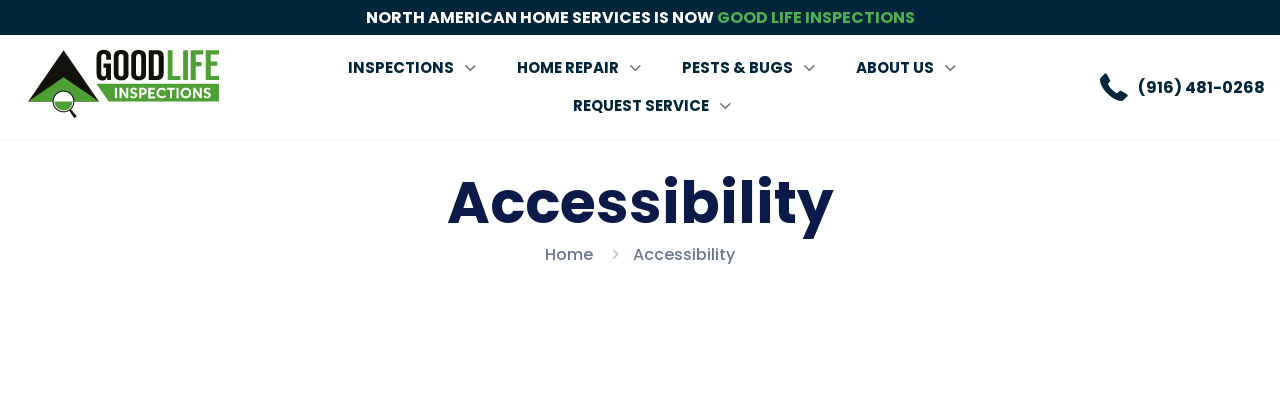

--- FILE ---
content_type: text/html; charset=UTF-8
request_url: https://nahspro.com/accessibility/
body_size: 11602
content:
<!DOCTYPE html>
<html lang="en-US" prefix="og: https://ogp.me/ns#" class="no-js " >

<head>

<meta charset="UTF-8" />
<meta name="format-detection" content="telephone=no">
<meta name="viewport" content="width=device-width, initial-scale=1, maximum-scale=1" />
<link rel="shortcut icon" href="https://nahspro.com/wp-content/uploads/2022/09/NAHS-FAVICON-1.svg" type="image/x-icon" />
<link rel="apple-touch-icon" href="https://nahspro.com/wp-content/uploads/2022/09/NAHS-FAVICON-1.svg" />
<meta name="theme-color" content="#ffffff" media="(prefers-color-scheme: light)">
<meta name="theme-color" content="#ffffff" media="(prefers-color-scheme: dark)">

<!-- Search Engine Optimization by Rank Math PRO - https://rankmath.com/ -->
<title>Accessibility Statement | North American Home Services</title>
<meta name="description" content="The www.nahspro.com website is monitored and tested regularly by internal resources and by AudioEye, a third-party provider of Web Accessibility testing and monitoring."/>
<meta name="robots" content="follow, index, max-snippet:-1, max-video-preview:-1, max-image-preview:large"/>
<link rel="canonical" href="https://nahspro.com/accessibility/" />
<meta property="og:locale" content="en_US" />
<meta property="og:type" content="article" />
<meta property="og:title" content="Accessibility Statement | North American Home Services" />
<meta property="og:description" content="The www.nahspro.com website is monitored and tested regularly by internal resources and by AudioEye, a third-party provider of Web Accessibility testing and monitoring." />
<meta property="og:url" content="https://nahspro.com/accessibility/" />
<meta property="og:site_name" content="North American Home Services" />
<meta property="article:publisher" content="https://www.facebook.com/nahspro/" />
<meta property="og:updated_time" content="2022-12-23T12:41:44+00:00" />
<meta property="og:image" content="https://nahspro.com/wp-content/uploads/2024/09/Inspector.webp" />
<meta property="og:image:secure_url" content="https://nahspro.com/wp-content/uploads/2024/09/Inspector.webp" />
<meta property="og:image:width" content="800" />
<meta property="og:image:height" content="800" />
<meta property="og:image:alt" content="Accessibility" />
<meta property="og:image:type" content="image/webp" />
<meta name="twitter:card" content="summary_large_image" />
<meta name="twitter:title" content="Accessibility Statement | North American Home Services" />
<meta name="twitter:description" content="The www.nahspro.com website is monitored and tested regularly by internal resources and by AudioEye, a third-party provider of Web Accessibility testing and monitoring." />
<meta name="twitter:image" content="https://nahspro.com/wp-content/uploads/2024/09/Inspector.webp" />
<meta name="twitter:label1" content="Time to read" />
<meta name="twitter:data1" content="Less than a minute" />
<script type="application/ld+json" class="rank-math-schema-pro">{"@context":"https://schema.org","@graph":[{"@type":"BreadcrumbList","@id":"https://nahspro.com/accessibility/#breadcrumb","itemListElement":[{"@type":"ListItem","position":"1","item":{"@id":"https://nahspro.com","name":"Home"}},{"@type":"ListItem","position":"2","item":{"@id":"https://nahspro.com/accessibility/","name":"Accessibility"}}]}]}</script>
<!-- /Rank Math WordPress SEO plugin -->

<link rel='dns-prefetch' href='//www.google.com' />
<link rel="alternate" title="oEmbed (JSON)" type="application/json+oembed" href="https://nahspro.com/wp-json/oembed/1.0/embed?url=https%3A%2F%2Fnahspro.com%2Faccessibility%2F" />
<link rel="alternate" title="oEmbed (XML)" type="text/xml+oembed" href="https://nahspro.com/wp-json/oembed/1.0/embed?url=https%3A%2F%2Fnahspro.com%2Faccessibility%2F&#038;format=xml" />
<style id='wp-img-auto-sizes-contain-inline-css' type='text/css'>
img:is([sizes=auto i],[sizes^="auto," i]){contain-intrinsic-size:3000px 1500px}
/*# sourceURL=wp-img-auto-sizes-contain-inline-css */
</style>
<link rel='stylesheet' id='mfn-be-css' href='https://nahspro.com/wp-content/themes/betheme/css/be.min.css?ver=28.2.1' type='text/css' media='all' />
<link rel='stylesheet' id='mfn-responsive-css' href='https://nahspro.com/wp-content/themes/betheme/css/responsive.min.css?ver=28.2.1' type='text/css' media='all' />
<link rel='stylesheet' id='mfn-local-fonts-css' href='https://nahspro.com/wp-content/uploads/betheme/fonts/mfn-local-fonts.css?ver=1' type='text/css' media='all' />
<link rel='stylesheet' id='mfn-static-css' href='https://nahspro.com/wp-content/uploads/betheme/css/static.css?ver=28.2.1' type='text/css' media='all' />
<style id='mfn-dynamic-inline-css' type='text/css'>
form input.display-none{display:none!important}
/* Local Page Style 756 */

/* Local Header Style 7320 */
.mcb-section .mcb-wrap .mcb-item-ea5ba8226 .mcb-column-inner-ea5ba8226 a{color:#4CAF50;}.mcb-section .mcb-wrap .mcb-item-ea5ba8226 .mcb-column-inner-ea5ba8226{font-size:16px;text-align:center;color:#FFFFFF;}.mcb-section .mcb-wrap-e9508922d{flex-grow:1;}.mcb-section .mcb-wrap-e9508922d .mcb-wrap-inner-e9508922d{align-items:center;}section.mcb-section-4e2eba54a{background-color:#01253B;padding-top:8px;padding-bottom:8px;border-style:none;}section.mcb-section-4e2eba54a .mcb-section-inner-4e2eba54a{align-items:center;}.mcb-section .mcb-wrap-b6d2253f6{flex-grow:1;}.mcb-section .mcb-wrap-b6d2253f6 .mcb-wrap-inner-b6d2253f6{align-items:center;}.mcb-section .mcb-wrap .mcb-item-25ae49540 .mfn-icon-box .icon-wrapper .header-cart-count,.mcb-section .mcb-wrap .mcb-item-25ae49540 .mfn-icon-box .icon-wrapper .header-wishlist-count{top:-9px;right:-11px;}.mcb-section .mcb-wrap .mcb-item-25ae49540 .desc-wrapper{typography:Array;}.mcb-section .mcb-wrap .mcb-item-bdab5646a .mfn-header-tmpl-menu-sidebar .mfn-header-tmpl-menu-sidebar-wrapper{align-items:flex-start;}.mcb-section .mcb-wrap .mcb-item-bdab5646a .icon-wrapper i{color:#01253B;}.mcb-section .mcb-wrap .mcb-item-bdab5646a .mfn-header-tmpl-menu-sidebar{background-color:#FFFFFF;}.mcb-section .mcb-wrap .mcb-item-bdab5646a .mfn-header-tmpl-menu-sidebar .mfn-header-menu > li > a{color:#01253B;}.mcb-section .mcb-wrap .mcb-item-bdab5646a .mfn-header-tmpl-menu-sidebar .mfn-header-menu > li:hover > a{color:#aa1f24;}.mcb-section .mcb-wrap .mcb-item-bdab5646a .mfn-header-tmpl-menu-sidebar .mfn-header-menu > li.current-menu-item > a{color:#aa1f24;}.mcb-section .mcb-wrap .mcb-item-bdab5646a .mfn-header-tmpl-menu-sidebar .mfn-header-menu .menu-icon > i{color:#01253B;}.mcb-section .mcb-wrap .mcb-item-bdab5646a .mfn-header-tmpl-menu-sidebar .mfn-header-menu a:hover > .menu-icon > i{color:#aa1f24;}.mcb-section .mcb-wrap .mcb-item-bdab5646a .mfn-header-tmpl-menu-sidebar .mfn-header-menu > li.current-menu-item > a > .menu-icon i{color:#aa1f24;}.mcb-section .mcb-wrap .mcb-item-bdab5646a .mfn-header-tmpl-menu-sidebar .mfn-header-menu > li > a .menu-sub i{color:#01253B;}.mcb-section .mcb-wrap .mcb-item-bdab5646a .mfn-header-tmpl-menu-sidebar .mfn-header-menu > li > a:hover .menu-sub i{color:#AA1F24;}.mcb-section .mcb-wrap .mcb-item-bdab5646a .mfn-header-tmpl-menu-sidebar .mfn-header-menu > li.current-menu-item > a .menu-sub i{color:#AA1F24;}.mcb-section .mcb-wrap .mcb-item-bdab5646a .mfn-header-tmpl-menu-sidebar .mfn-header-menu li .mfn-submenu li:hover > a{color:#aa1f24;}.mcb-section .mcb-wrap .mcb-item-bdab5646a .mfn-header-tmpl-menu-sidebar .mfn-header-menu li .mfn-submenu li.current-menu-item > a{color:#aa1f24;}.mcb-section .mcb-wrap .mcb-item-bdab5646a .mfn-menu-li > .mfn-menu-link{--mfn-header-menu-animation-color:#aa1f24;}.mcb-section .mcb-wrap-34f96fb2f{flex-grow:1;}.mcb-section .mcb-wrap-34f96fb2f .mcb-wrap-inner-34f96fb2f{align-items:center;}section.mcb-section-3cd981682 .mcb-section-inner-3cd981682{align-items:center;}section.mcb-section-3cd981682{background-color:#FFFFFF;border-style:solid;border-color:#F5F5F5;}.mcb-section .mcb-wrap .mcb-item-8a44a3d6e .mcb-column-inner-8a44a3d6e a{color:#4CAF50;}.mcb-section .mcb-wrap .mcb-item-8a44a3d6e .mcb-column-inner-8a44a3d6e{font-size:16px;text-align:center;color:#FFFFFF;}.mcb-section .mcb-wrap-daad62c20{flex-grow:1;}.mcb-section .mcb-wrap-daad62c20 .mcb-wrap-inner-daad62c20{align-items:center;}section.mcb-section-8e8e62ebe{background-color:#01253B;padding-top:8px;padding-bottom:8px;border-style:none;}section.mcb-section-8e8e62ebe .mcb-section-inner-8e8e62ebe{align-items:center;}.mcb-section .mcb-wrap .mcb-item-uqfq4zil5 .mfn-header-menu{justify-content:center;}.mcb-section .mcb-wrap .mcb-item-uqfq4zil5 .mfn-header-menu > li.mfn-menu-li{flex-grow:unset;--mfn-header-menu-icon-size:15px;--mfn-header-menu-animation-color:#AA1F24;}.mcb-section .mcb-wrap .mcb-item-uqfq4zil5 .mfn-header-menu > li.mfn-menu-li > a.mfn-menu-link{padding:Array;typography:Array;font-weight:bold;color:#01253B;}.mcb-section .mcb-wrap .mcb-item-uqfq4zil5 .mfn-header-menu > li.mfn-menu-li:hover > a.mfn-menu-link{color:#AA1F24;}.mcb-section .mcb-wrap .mcb-item-uqfq4zil5 .mfn-header-menu .mfn-menu-item-icon > i{color:#01253B;}.mcb-section .mcb-wrap .mcb-item-uqfq4zil5 .mfn-header-menu a.mfn-menu-link:hover > .mfn-menu-item-icon > i{color:#01253B;}.mcb-section .mcb-wrap .mcb-item-uqfq4zil5 .mfn-header-menu > li.current-menu-item.mfn-menu-li > a.mfn-menu-link > .mfn-menu-item-icon i{color:#01253B;}.mcb-section .mcb-wrap .mcb-item-uqfq4zil5 .mfn-header-menu > li.mfn-menu-li > a.mfn-menu-link .mfn-menu-subicon i{color:#797979;}.mcb-section .mcb-wrap .mcb-item-uqfq4zil5 .mfn-header-menu > li.mfn-menu-li > a.mfn-menu-link:hover .mfn-menu-subicon i{color:#01253B;}.mcb-section .mcb-wrap .mcb-item-uqfq4zil5 .mfn-header-menu > li.current-menu-item.mfn-menu-li > a.mfn-menu-link .mfn-menu-subicon i{color:#01253B;}.mcb-section .mcb-wrap .mcb-item-uqfq4zil5 .mfn-header-menu li.mfn-menu-li ul.mfn-submenu li.mfn-menu-li a.mfn-menu-link{typography:Array;color:#01253B;}.mcb-section .mcb-wrap .mcb-item-uqfq4zil5 .mfn-header-menu li.mfn-menu-li ul.mfn-submenu li.mfn-menu-li a.mfn-menu-link:hover{color:#AA1F24;}.mcb-section .mcb-wrap .mcb-item-uqfq4zil5 .mfn-header-menu li.mfn-menu-li ul.mfn-submenu li.mfn-menu-li .mfn-menu-item-icon > i{color:#01253B;}.mcb-section .mcb-wrap .mcb-item-uqfq4zil5 .mfn-header-menu li.mfn-menu-li ul.mfn-submenu li.mfn-menu-li:hover > a.mfn-menu-link > .mfn-menu-item-icon > i{color:#AA1F24;}.mcb-section .mcb-wrap .mcb-item-uqfq4zil5 .mfn-header-menu li.mfn-menu-li ul.mfn-submenu > li.current-menu-item.mfn-menu-li > a.mfn-menu-link > .mfn-menu-item-icon i{color:#AA1F24;}.mcb-section .mcb-wrap .mcb-item-uqfq4zil5 .mfn-header-menu li.mfn-menu-li ul.mfn-submenu > li.mfn-menu-li > a.mfn-menu-link .mfn-menu-sub-subicon i{color:#01253B;}.mcb-section .mcb-wrap .mcb-item-uqfq4zil5 .mfn-header-menu li.mfn-menu-li ul.mfn-submenu > li.mfn-menu-li > a.mfn-menu-link:hover .mfn-menu-sub-subicon i{color:#01253B;}.mcb-section .mcb-wrap .mcb-item-uqfq4zil5 .mfn-header-menu li.mfn-menu-li ul.mfn-submenu > li.current-menu-item.mfn-menu-li > a.mfn-menu-link .mfn-menu-sub-subicon i{color:#01253B;}.mcb-section .mcb-wrap .mcb-item-uqfq4zil5 .mcb-column-inner-uqfq4zil5{border-style:solid;padding-right:30px;}.mcb-section .mcb-wrap .mcb-item-bm5w19hwy .mfn-icon-box .icon-wrapper{--mfn-header-menu-icon-size:28px;}.mcb-section .mcb-wrap .mcb-item-bm5w19hwy .icon-wrapper{--mfn-header-icon-color:#01253B;}.mcb-section .mcb-wrap .mcb-item-bm5w19hwy .mfn-icon-box .icon-wrapper .header-cart-count,.mcb-section .mcb-wrap .mcb-item-bm5w19hwy .mfn-icon-box .icon-wrapper .header-wishlist-count{top:-9px;right:-11px;color:#FFFFFF;background-color:#2F38BF;}.mcb-section .mcb-wrap .mcb-item-bm5w19hwy .desc-wrapper{typography:Array;font-weight:bold;}.mcb-section .mcb-wrap .mcb-item-bm5w19hwy .mfn-icon-box .desc-wrapper{color:#01253B;}.mcb-section .mcb-wrap .mcb-item-bm5w19hwy .mfn-icon-box:hover .desc-wrapper{color:#AA1F24;}.mcb-section .mcb-wrap-j8f7tnz7b{flex-grow:1;}.mcb-section .mcb-wrap-j8f7tnz7b .mcb-wrap-inner-j8f7tnz7b{align-items:center;}section.mcb-section-ord39havt .mcb-section-inner-ord39havt{align-items:center;}section.mcb-section-ord39havt{padding-top:10px;padding-right:10px;padding-bottom:10px;padding-left:10px;border-style:solid;border-color:#F7F7F7;border-width:0 0 1px 0;background-color:#FFFFFF;}@media(max-width: 1440px){.mcb-section .mcb-wrap-j8f7tnz7b{flex-grow:1;}.mcb-section .mcb-wrap-j8f7tnz7b .mcb-wrap-inner-j8f7tnz7b{align-items:center;}section.mcb-section-ord39havt .mcb-section-inner-ord39havt{align-items:center;}}@media(max-width: 959px){.mcb-section .mcb-wrap-e9508922d{flex-grow:1;}.mcb-section .mcb-wrap-e9508922d .mcb-wrap-inner-e9508922d{align-items:center;}section.mcb-section-4e2eba54a .mcb-section-inner-4e2eba54a{align-items:center;}.mcb-section .mcb-wrap-b6d2253f6{flex-grow:1;}.mcb-section .mcb-wrap-b6d2253f6 .mcb-wrap-inner-b6d2253f6{align-items:center;}.mcb-section .mcb-wrap-34f96fb2f{flex-grow:1;}.mcb-section .mcb-wrap-34f96fb2f .mcb-wrap-inner-34f96fb2f{align-items:center;}section.mcb-section-3cd981682 .mcb-section-inner-3cd981682{align-items:center;}.mcb-section .mcb-wrap-daad62c20{flex-grow:1;}.mcb-section .mcb-wrap-daad62c20 .mcb-wrap-inner-daad62c20{align-items:center;}section.mcb-section-8e8e62ebe .mcb-section-inner-8e8e62ebe{align-items:center;}.mcb-section .mcb-wrap .mcb-item-uqfq4zil5 .mfn-header-menu{justify-content:center;}.mcb-section .mcb-wrap-j8f7tnz7b{flex-grow:1;}.mcb-section .mcb-wrap-j8f7tnz7b .mcb-wrap-inner-j8f7tnz7b{align-items:center;}section.mcb-section-ord39havt .mcb-section-inner-ord39havt{align-items:center;}}@media(max-width: 767px){.mcb-section .mcb-wrap .mcb-item-ea5ba8226 .mcb-column-inner-ea5ba8226{margin-right:20px;margin-left:20px;}.mcb-section .mcb-wrap-e9508922d{flex-grow:1;}.mcb-section .mcb-wrap-e9508922d .mcb-wrap-inner-e9508922d{align-items:center;}section.mcb-section-4e2eba54a .mcb-section-inner-4e2eba54a{align-items:center;}.mcb-section .mcb-wrap-b6d2253f6{flex-grow:1;}.mcb-section .mcb-wrap-b6d2253f6 .mcb-wrap-inner-b6d2253f6{align-items:center;padding-top:0px;padding-right:0px;padding-bottom:0px;padding-left:0px;margin-bottom:0px;margin-top:0px;margin-right:0px;margin-left:0px;}.mcb-section .mcb-wrap .mcb-item-25ae49540 .desc-wrapper{font-size:15px;}.mcb-section .mcb-wrap .mcb-item-25ae49540 .mfn-icon-box .icon-wrapper{--mfn-header-menu-icon-size:28px;}.mcb-section .mcb-wrap .mcb-item-bdab5646a .mfn-icon-box .icon-wrapper{--mfn-header-menu-icon-size:40px;}.mcb-section .mcb-wrap .mcb-item-bdab5646a .mfn-header-tmpl-menu-sidebar .mfn-header-menu > li{--mfn-header-menu-icon-size:15px;}.mcb-section .mcb-wrap-34f96fb2f{flex-grow:1;}.mcb-section .mcb-wrap-34f96fb2f .mcb-wrap-inner-34f96fb2f{align-items:center;padding-right:10px;justify-content:center;}section.mcb-section-3cd981682 .mcb-section-inner-3cd981682{align-items:center;}section.mcb-section-3cd981682{padding-top:5px;padding-bottom:5px;border-width:0 0 1px 0;}.mcb-section .mcb-wrap-daad62c20{flex-grow:1;}.mcb-section .mcb-wrap-daad62c20 .mcb-wrap-inner-daad62c20{align-items:center;}section.mcb-section-8e8e62ebe .mcb-section-inner-8e8e62ebe{align-items:center;}.mcb-section .mcb-wrap .mcb-item-uqfq4zil5 .mfn-header-menu{justify-content:center;}.mcb-section .mcb-wrap-j8f7tnz7b{flex-grow:1;}.mcb-section .mcb-wrap-j8f7tnz7b .mcb-wrap-inner-j8f7tnz7b{align-items:center;}section.mcb-section-ord39havt .mcb-section-inner-ord39havt{align-items:center;}}@media(max-width: 1110px){ .mcb-section .mcb-wrap .mcb-item-uqfq4zil5{display: none;}}
/*# sourceURL=mfn-dynamic-inline-css */
</style>
<link rel='stylesheet' id='mfn-be-classes-styles-1768974302-css' href='https://nahspro.com/wp-content/uploads/betheme/css/be_classes.css?ver=1768974302' type='text/css' media='all' />
<link rel='stylesheet' id='style-css' href='https://nahspro.com/wp-content/themes/betheme-child/style.css?ver=6.9' type='text/css' media='all' />
<link rel="https://api.w.org/" href="https://nahspro.com/wp-json/" /><link rel="alternate" title="JSON" type="application/json" href="https://nahspro.com/wp-json/wp/v2/pages/756" /><meta name="ti-site-data" content="[base64]" /><!-- Google Tag Manager -->
<script>(function(w,d,s,l,i){w[l]=w[l]||[];w[l].push({'gtm.start':
new Date().getTime(),event:'gtm.js'});var f=d.getElementsByTagName(s)[0],
j=d.createElement(s),dl=l!='dataLayer'?'&l='+l:'';j.async=true;j.src=
'https://www.googletagmanager.com/gtm.js?id='+i+dl;f.parentNode.insertBefore(j,f);
})(window,document,'script','dataLayer','GTM-56B4C49');</script>
<!-- End Google Tag Manager -->


<script type='text/javascript'>
!function(e,s){
  (o=s.createElement('script')).src='https://s.opensend.com/os.min.js',o.async=!0,o.setAttribute('ostyp','6311ae17'),o.setAttribute('osid','A66D3B50'),(t=s.getElementsByTagName('script')[0]).parentNode.insertBefore(o,t)
}(window,document);
</script><link rel="icon" href="https://nahspro.com/wp-content/uploads/2024/07/cropped-NAHSFav-32x32.webp" sizes="32x32" />
<link rel="icon" href="https://nahspro.com/wp-content/uploads/2024/07/cropped-NAHSFav-192x192.webp" sizes="192x192" />
<link rel="apple-touch-icon" href="https://nahspro.com/wp-content/uploads/2024/07/cropped-NAHSFav-180x180.webp" />
<meta name="msapplication-TileImage" content="https://nahspro.com/wp-content/uploads/2024/07/cropped-NAHSFav-270x270.webp" />

<style id='global-styles-inline-css' type='text/css'>
:root{--wp--preset--aspect-ratio--square: 1;--wp--preset--aspect-ratio--4-3: 4/3;--wp--preset--aspect-ratio--3-4: 3/4;--wp--preset--aspect-ratio--3-2: 3/2;--wp--preset--aspect-ratio--2-3: 2/3;--wp--preset--aspect-ratio--16-9: 16/9;--wp--preset--aspect-ratio--9-16: 9/16;--wp--preset--color--black: #000000;--wp--preset--color--cyan-bluish-gray: #abb8c3;--wp--preset--color--white: #ffffff;--wp--preset--color--pale-pink: #f78da7;--wp--preset--color--vivid-red: #cf2e2e;--wp--preset--color--luminous-vivid-orange: #ff6900;--wp--preset--color--luminous-vivid-amber: #fcb900;--wp--preset--color--light-green-cyan: #7bdcb5;--wp--preset--color--vivid-green-cyan: #00d084;--wp--preset--color--pale-cyan-blue: #8ed1fc;--wp--preset--color--vivid-cyan-blue: #0693e3;--wp--preset--color--vivid-purple: #9b51e0;--wp--preset--gradient--vivid-cyan-blue-to-vivid-purple: linear-gradient(135deg,rgb(6,147,227) 0%,rgb(155,81,224) 100%);--wp--preset--gradient--light-green-cyan-to-vivid-green-cyan: linear-gradient(135deg,rgb(122,220,180) 0%,rgb(0,208,130) 100%);--wp--preset--gradient--luminous-vivid-amber-to-luminous-vivid-orange: linear-gradient(135deg,rgb(252,185,0) 0%,rgb(255,105,0) 100%);--wp--preset--gradient--luminous-vivid-orange-to-vivid-red: linear-gradient(135deg,rgb(255,105,0) 0%,rgb(207,46,46) 100%);--wp--preset--gradient--very-light-gray-to-cyan-bluish-gray: linear-gradient(135deg,rgb(238,238,238) 0%,rgb(169,184,195) 100%);--wp--preset--gradient--cool-to-warm-spectrum: linear-gradient(135deg,rgb(74,234,220) 0%,rgb(151,120,209) 20%,rgb(207,42,186) 40%,rgb(238,44,130) 60%,rgb(251,105,98) 80%,rgb(254,248,76) 100%);--wp--preset--gradient--blush-light-purple: linear-gradient(135deg,rgb(255,206,236) 0%,rgb(152,150,240) 100%);--wp--preset--gradient--blush-bordeaux: linear-gradient(135deg,rgb(254,205,165) 0%,rgb(254,45,45) 50%,rgb(107,0,62) 100%);--wp--preset--gradient--luminous-dusk: linear-gradient(135deg,rgb(255,203,112) 0%,rgb(199,81,192) 50%,rgb(65,88,208) 100%);--wp--preset--gradient--pale-ocean: linear-gradient(135deg,rgb(255,245,203) 0%,rgb(182,227,212) 50%,rgb(51,167,181) 100%);--wp--preset--gradient--electric-grass: linear-gradient(135deg,rgb(202,248,128) 0%,rgb(113,206,126) 100%);--wp--preset--gradient--midnight: linear-gradient(135deg,rgb(2,3,129) 0%,rgb(40,116,252) 100%);--wp--preset--font-size--small: 13px;--wp--preset--font-size--medium: 20px;--wp--preset--font-size--large: 36px;--wp--preset--font-size--x-large: 42px;--wp--preset--spacing--20: 0.44rem;--wp--preset--spacing--30: 0.67rem;--wp--preset--spacing--40: 1rem;--wp--preset--spacing--50: 1.5rem;--wp--preset--spacing--60: 2.25rem;--wp--preset--spacing--70: 3.38rem;--wp--preset--spacing--80: 5.06rem;--wp--preset--shadow--natural: 6px 6px 9px rgba(0, 0, 0, 0.2);--wp--preset--shadow--deep: 12px 12px 50px rgba(0, 0, 0, 0.4);--wp--preset--shadow--sharp: 6px 6px 0px rgba(0, 0, 0, 0.2);--wp--preset--shadow--outlined: 6px 6px 0px -3px rgb(255, 255, 255), 6px 6px rgb(0, 0, 0);--wp--preset--shadow--crisp: 6px 6px 0px rgb(0, 0, 0);}:where(.is-layout-flex){gap: 0.5em;}:where(.is-layout-grid){gap: 0.5em;}body .is-layout-flex{display: flex;}.is-layout-flex{flex-wrap: wrap;align-items: center;}.is-layout-flex > :is(*, div){margin: 0;}body .is-layout-grid{display: grid;}.is-layout-grid > :is(*, div){margin: 0;}:where(.wp-block-columns.is-layout-flex){gap: 2em;}:where(.wp-block-columns.is-layout-grid){gap: 2em;}:where(.wp-block-post-template.is-layout-flex){gap: 1.25em;}:where(.wp-block-post-template.is-layout-grid){gap: 1.25em;}.has-black-color{color: var(--wp--preset--color--black) !important;}.has-cyan-bluish-gray-color{color: var(--wp--preset--color--cyan-bluish-gray) !important;}.has-white-color{color: var(--wp--preset--color--white) !important;}.has-pale-pink-color{color: var(--wp--preset--color--pale-pink) !important;}.has-vivid-red-color{color: var(--wp--preset--color--vivid-red) !important;}.has-luminous-vivid-orange-color{color: var(--wp--preset--color--luminous-vivid-orange) !important;}.has-luminous-vivid-amber-color{color: var(--wp--preset--color--luminous-vivid-amber) !important;}.has-light-green-cyan-color{color: var(--wp--preset--color--light-green-cyan) !important;}.has-vivid-green-cyan-color{color: var(--wp--preset--color--vivid-green-cyan) !important;}.has-pale-cyan-blue-color{color: var(--wp--preset--color--pale-cyan-blue) !important;}.has-vivid-cyan-blue-color{color: var(--wp--preset--color--vivid-cyan-blue) !important;}.has-vivid-purple-color{color: var(--wp--preset--color--vivid-purple) !important;}.has-black-background-color{background-color: var(--wp--preset--color--black) !important;}.has-cyan-bluish-gray-background-color{background-color: var(--wp--preset--color--cyan-bluish-gray) !important;}.has-white-background-color{background-color: var(--wp--preset--color--white) !important;}.has-pale-pink-background-color{background-color: var(--wp--preset--color--pale-pink) !important;}.has-vivid-red-background-color{background-color: var(--wp--preset--color--vivid-red) !important;}.has-luminous-vivid-orange-background-color{background-color: var(--wp--preset--color--luminous-vivid-orange) !important;}.has-luminous-vivid-amber-background-color{background-color: var(--wp--preset--color--luminous-vivid-amber) !important;}.has-light-green-cyan-background-color{background-color: var(--wp--preset--color--light-green-cyan) !important;}.has-vivid-green-cyan-background-color{background-color: var(--wp--preset--color--vivid-green-cyan) !important;}.has-pale-cyan-blue-background-color{background-color: var(--wp--preset--color--pale-cyan-blue) !important;}.has-vivid-cyan-blue-background-color{background-color: var(--wp--preset--color--vivid-cyan-blue) !important;}.has-vivid-purple-background-color{background-color: var(--wp--preset--color--vivid-purple) !important;}.has-black-border-color{border-color: var(--wp--preset--color--black) !important;}.has-cyan-bluish-gray-border-color{border-color: var(--wp--preset--color--cyan-bluish-gray) !important;}.has-white-border-color{border-color: var(--wp--preset--color--white) !important;}.has-pale-pink-border-color{border-color: var(--wp--preset--color--pale-pink) !important;}.has-vivid-red-border-color{border-color: var(--wp--preset--color--vivid-red) !important;}.has-luminous-vivid-orange-border-color{border-color: var(--wp--preset--color--luminous-vivid-orange) !important;}.has-luminous-vivid-amber-border-color{border-color: var(--wp--preset--color--luminous-vivid-amber) !important;}.has-light-green-cyan-border-color{border-color: var(--wp--preset--color--light-green-cyan) !important;}.has-vivid-green-cyan-border-color{border-color: var(--wp--preset--color--vivid-green-cyan) !important;}.has-pale-cyan-blue-border-color{border-color: var(--wp--preset--color--pale-cyan-blue) !important;}.has-vivid-cyan-blue-border-color{border-color: var(--wp--preset--color--vivid-cyan-blue) !important;}.has-vivid-purple-border-color{border-color: var(--wp--preset--color--vivid-purple) !important;}.has-vivid-cyan-blue-to-vivid-purple-gradient-background{background: var(--wp--preset--gradient--vivid-cyan-blue-to-vivid-purple) !important;}.has-light-green-cyan-to-vivid-green-cyan-gradient-background{background: var(--wp--preset--gradient--light-green-cyan-to-vivid-green-cyan) !important;}.has-luminous-vivid-amber-to-luminous-vivid-orange-gradient-background{background: var(--wp--preset--gradient--luminous-vivid-amber-to-luminous-vivid-orange) !important;}.has-luminous-vivid-orange-to-vivid-red-gradient-background{background: var(--wp--preset--gradient--luminous-vivid-orange-to-vivid-red) !important;}.has-very-light-gray-to-cyan-bluish-gray-gradient-background{background: var(--wp--preset--gradient--very-light-gray-to-cyan-bluish-gray) !important;}.has-cool-to-warm-spectrum-gradient-background{background: var(--wp--preset--gradient--cool-to-warm-spectrum) !important;}.has-blush-light-purple-gradient-background{background: var(--wp--preset--gradient--blush-light-purple) !important;}.has-blush-bordeaux-gradient-background{background: var(--wp--preset--gradient--blush-bordeaux) !important;}.has-luminous-dusk-gradient-background{background: var(--wp--preset--gradient--luminous-dusk) !important;}.has-pale-ocean-gradient-background{background: var(--wp--preset--gradient--pale-ocean) !important;}.has-electric-grass-gradient-background{background: var(--wp--preset--gradient--electric-grass) !important;}.has-midnight-gradient-background{background: var(--wp--preset--gradient--midnight) !important;}.has-small-font-size{font-size: var(--wp--preset--font-size--small) !important;}.has-medium-font-size{font-size: var(--wp--preset--font-size--medium) !important;}.has-large-font-size{font-size: var(--wp--preset--font-size--large) !important;}.has-x-large-font-size{font-size: var(--wp--preset--font-size--x-large) !important;}
/*# sourceURL=global-styles-inline-css */
</style>
<link rel='stylesheet' id='mfn-post-local-styles-73241768974302-css' href='https://nahspro.com/wp-content/uploads/betheme/css/post-7324.css?ver=1768974302' type='text/css' media='all' />
<link rel='stylesheet' id='mfn-post-local-styles-73261768974302-css' href='https://nahspro.com/wp-content/uploads/betheme/css/post-7326.css?ver=1768974302' type='text/css' media='all' />
<link rel='stylesheet' id='mfn-post-local-styles-73221768974302-css' href='https://nahspro.com/wp-content/uploads/betheme/css/post-7322.css?ver=1768974302' type='text/css' media='all' />
<link rel='stylesheet' id='mfn-post-local-styles-73211768974302-css' href='https://nahspro.com/wp-content/uploads/betheme/css/post-7321.css?ver=1768974302' type='text/css' media='all' />
<link rel='stylesheet' id='mfn-post-local-styles-73181768974302-css' href='https://nahspro.com/wp-content/uploads/betheme/css/post-7318.css?ver=1768974302' type='text/css' media='all' />
<link rel='stylesheet' id='mfn-element-divider-2-css' href='https://nahspro.com/wp-content/themes/betheme/css/elements/divider-2.css?ver=28.2.1' type='text/css' media='all' />
</head>

<body class="wp-singular page-template-default page page-id-756 wp-custom-logo wp-embed-responsive wp-theme-betheme wp-child-theme-betheme-child woocommerce-block-theme-has-button-styles mfn-header-template mfn-footer-default ofcs-mobile  color-custom content-brightness-light input-brightness-light style-simple button-animation-fade layout-full-width if-disable no-content-padding hide-love no-shadows subheader-both-center responsive-overflow-x-mobile boxed2fw mobile-tb-center mobile-mini-mr-ll tablet-sticky mobile-sticky mobile-icon-user-ss mobile-icon-wishlist-ss mobile-icon-search-ss mobile-icon-wpml-ss mobile-icon-action-ss be-page-756 be-reg-2821" >
<!-- Google Tag Manager (noscript) -->
<noscript><iframe src="https://www.googletagmanager.com/ns.html?id=GTM-56B4C49"
height="0" width="0" style="display:none;visibility:hidden"></iframe></noscript>
<!-- End Google Tag Manager (noscript) -->


	
		
		<!-- mfn_hook_top --><!-- mfn_hook_top -->
		
		
		<div id="Wrapper">

	<header id="mfn-header-template" data-id="7320" style="position: relative; pointer-events: none;" data-mobile-type="" data-type="fixed" class="mfn-header-tmpl mfn-header-main mfn-header-tmpl-fixed mfn-header-body-offset mfn-hasMobile mfn-mobile-header-tmpl-fixed mfn-mobile-header-body-offset"><div data-id="7320" class="mfn-builder-content mfn-header-tmpl-builder"><section class="section mcb-section mfn-header-mobile-section mcb-section-4e2eba54a mcb-header-section close-button-left hide-on-scroll"   style="" ><div class="mcb-background-overlay"></div><div class="section_wrapper mfn-wrapper-for-wraps mcb-section-inner mcb-section-inner-4e2eba54a"><div  class="wrap mcb-wrap mcb-wrap-e9508922d mcb-header-wrap one tablet-one laptop-one mobile-one vb-item clearfix" data-desktop-col="one" data-laptop-col="laptop-one" data-tablet-col="tablet-one" data-mobile-col="mobile-one" style=""   ><div class="mcb-wrap-inner mcb-wrap-inner-e9508922d mfn-module-wrapper mfn-wrapper-for-wraps"  ><div class="mcb-wrap-background-overlay"></div><div  class="column mcb-column mcb-item-ea5ba8226 one laptop-one tablet-one mobile-one column_header_promo_bar mfn-item-inline vb-item" style="" ><div class="mcb-column-inner mfn-module-wrapper mcb-column-inner-ea5ba8226 mcb-item-header_promo_bar-inner"><div class="promo_bar_slider" data-speed="3"><div class="pbs_one pbs-active"><b>NORTH AMERICAN HOME SERVICES <br>IS NOW <a href="https://goodlifeinspections.com/">GOOD LIFE INSPECTIONS</a></b></div></div></div></div></div></div></div></section><section class="section mcb-section mfn-header-mobile-section mcb-section-3cd981682 mcb-header-section close-button-left show-on-scroll"   style="" ><div class="mcb-background-overlay"></div><div class="section_wrapper mfn-wrapper-for-wraps mcb-section-inner mcb-section-inner-3cd981682"><div  class="wrap mcb-wrap mcb-wrap-b6d2253f6 mcb-header-wrap one-second tablet-one-second laptop-one-second mobile-one vb-item clearfix" data-desktop-col="one-second" data-laptop-col="laptop-one-second" data-tablet-col="tablet-one-second" data-mobile-col="mobile-one" style=""   ><div class="mcb-wrap-inner mcb-wrap-inner-b6d2253f6 mfn-module-wrapper mfn-wrapper-for-wraps"  ><div class="mcb-wrap-background-overlay"></div><div  class="column mcb-column mcb-item-6ab9a21b1 one laptop-one tablet-one mobile-one column_column mfn-item-inline vb-item" style="" ><div class="mcb-column-inner mfn-module-wrapper mcb-column-inner-6ab9a21b1 mcb-item-column-inner"><div class="column_attr mfn-inline-editor clearfix" style=""><p><a class="logo-wrapper" href="https://nahspro.com"><img src="https://nahspro.com/wp-content/uploads/2025/03/GLI-NAHS.svg" alt="NAHS-LOGO" width="200" height="60" /></a></p></div></div></div></div></div><div  class="wrap mcb-wrap mcb-wrap-34f96fb2f mcb-header-wrap one tablet-one laptop-one mobile-one vb-item clearfix" data-desktop-col="one" data-laptop-col="laptop-one" data-tablet-col="tablet-one" data-mobile-col="mobile-one" style=""   ><div class="mcb-wrap-inner mcb-wrap-inner-34f96fb2f mfn-module-wrapper mfn-wrapper-for-wraps"  ><div class="mcb-wrap-background-overlay"></div><div  class="column mcb-column mcb-item-25ae49540 one laptop-one tablet-one mobile-one column_header_icon mfn-item-inline vb-item" style="" ><div class="mcb-column-inner mfn-module-wrapper mcb-column-inner-25ae49540 mcb-item-header_icon-inner"><a  href="tel:(916)%20481-0268" class="mfn-icon-box mfn-header-icon-box mfn-icon-box-top mfn-icon-box-mobile-left mfn-icon-box-center mfn-header-link" title=""><div class="icon-wrapper"><i class="icon-phone-1" aria-hidden="true"></i></div><div class="desc-wrapper ">(916) 481-0268</div></a></div></div><div  class="column mcb-column mcb-item-bdab5646a one laptop-one tablet-one mobile-one column_header_burger mfn-item-inline vb-item" style="" ><div class="mcb-column-inner mfn-module-wrapper mcb-column-inner-bdab5646a mcb-item-header_burger-inner"><a data-nav="menu-main-menu" href="#" class="mfn-icon-box mfn-header-menu-burger mfn-icon-box-top mfn-header-menu-toggle mfn-header-classic-mobile-menu-toggle mfn-icon-box-empty-desc"  title=""><div class="icon-wrapper"><i class="icon-menu" aria-hidden="true"></i></div></a><div class="mfn-header-tmpl-menu-sidebar mfn-header-tmpl-menu-sidebar-center mfn-header-classic-mobile-menu-close-icon-hidden mfn-header-classic-mobile-menu"><div class="mfn-header-tmpl-menu-sidebar-wrapper"><span class="mfn-close-icon mfn-header-menu-toggle"><span class="icon">&#10005;</span></span><ul id="menu-main-menu" class="mfn-header-menu mfn-menu-align-flex-start mfn-menu-align-laptop-flex-start mfn-menu-align-tablet-flex-start mfn-menu-align-mobile-flex-start mfn-items-align-top mfn-items-align-mobile-center mfn-menu-icon-left mfn-menu-animation-text-line-bottom mfn-menu-separator-off mfn-menu-submenu-on-click"><li id="menu-item-635" class="menu-item menu-item-type-custom menu-item-object-custom menu-item-has-children menu-item-635 mfn-menu-li"><a href="#" class="mfn-menu-link"><span class="menu-item-helper mfn-menu-item-helper"></span><span class="label-wrapper mfn-menu-label-wrapper"><span class="menu-label">INSPECTIONS</span></span><span class="menu-sub mfn-menu-subicon"><i class="icon-down-open-big"></i></span></a>
<ul class="sub-menu mfn-submenu">
	<li id="menu-item-6688" class="menu-item menu-item-type-post_type menu-item-object-page menu-item-6688 mfn-menu-li"><a href="https://nahspro.com/termite-inspection/" class="mfn-menu-link"><span class="menu-item-helper mfn-menu-item-helper"></span><span class="label-wrapper mfn-menu-label-wrapper"><span class="menu-label">TERMITE INSPECTIONS</span></span><span class="menu-sub mfn-menu-sub-subicon"><i class="icon-down-open"></i></span></a></li>
	<li id="menu-item-7344" class="menu-item menu-item-type-post_type menu-item-object-page menu-item-7344 mfn-menu-li"><a href="https://nahspro.com/home-inspection/" class="mfn-menu-link"><span class="menu-item-helper mfn-menu-item-helper"></span><span class="label-wrapper mfn-menu-label-wrapper"><span class="menu-label">HOME INSPECTIONS</span></span><span class="menu-sub mfn-menu-sub-subicon"><i class="icon-down-open"></i></span></a></li>
	<li id="menu-item-6690" class="menu-item menu-item-type-post_type menu-item-object-page menu-item-6690 mfn-menu-li"><a href="https://nahspro.com/commercial-inspections/" class="mfn-menu-link"><span class="menu-item-helper mfn-menu-item-helper"></span><span class="label-wrapper mfn-menu-label-wrapper"><span class="menu-label">COMMERCIAL INSPECTIONS</span></span><span class="menu-sub mfn-menu-sub-subicon"><i class="icon-down-open"></i></span></a></li>
	<li id="menu-item-6691" class="menu-item menu-item-type-post_type menu-item-object-page menu-item-6691 mfn-menu-li"><a href="https://nahspro.com/roof-inspection/" class="mfn-menu-link"><span class="menu-item-helper mfn-menu-item-helper"></span><span class="label-wrapper mfn-menu-label-wrapper"><span class="menu-label">ROOF INSPECTIONS</span></span><span class="menu-sub mfn-menu-sub-subicon"><i class="icon-down-open"></i></span></a></li>
	<li id="menu-item-6692" class="menu-item menu-item-type-post_type menu-item-object-page menu-item-6692 mfn-menu-li"><a href="https://nahspro.com/sewer-inspections/" class="mfn-menu-link"><span class="menu-item-helper mfn-menu-item-helper"></span><span class="label-wrapper mfn-menu-label-wrapper"><span class="menu-label">SEWER INSPECTIONS</span></span><span class="menu-sub mfn-menu-sub-subicon"><i class="icon-down-open"></i></span></a></li>
	<li id="menu-item-6693" class="menu-item menu-item-type-post_type menu-item-object-page menu-item-6693 mfn-menu-li"><a href="https://nahspro.com/pool-spa-inspections/" class="mfn-menu-link"><span class="menu-item-helper mfn-menu-item-helper"></span><span class="label-wrapper mfn-menu-label-wrapper"><span class="menu-label">POOL &#038; SPA INSPECTIONS</span></span><span class="menu-sub mfn-menu-sub-subicon"><i class="icon-down-open"></i></span></a></li>
	<li id="menu-item-6945" class="menu-item menu-item-type-post_type menu-item-object-page menu-item-6945 mfn-menu-li"><a href="https://nahspro.com/sb721-inspection/" class="mfn-menu-link"><span class="menu-item-helper mfn-menu-item-helper"></span><span class="label-wrapper mfn-menu-label-wrapper"><span class="menu-label">SB 721 BALCONY INSPECTIONS</span></span><span class="menu-sub mfn-menu-sub-subicon"><i class="icon-down-open"></i></span></a></li>
	<li id="menu-item-7198" class="menu-item menu-item-type-post_type menu-item-object-page menu-item-7198 mfn-menu-li"><a href="https://nahspro.com/sb-326-inspections/" class="mfn-menu-link"><span class="menu-item-helper mfn-menu-item-helper"></span><span class="label-wrapper mfn-menu-label-wrapper"><span class="menu-label">SB 326 INSPECTIONS</span></span><span class="menu-sub mfn-menu-sub-subicon"><i class="icon-down-open"></i></span></a></li>
	<li id="menu-item-7197" class="menu-item menu-item-type-post_type menu-item-object-page menu-item-7197 mfn-menu-li"><a href="https://nahspro.com/home-warranty-inspection/" class="mfn-menu-link"><span class="menu-item-helper mfn-menu-item-helper"></span><span class="label-wrapper mfn-menu-label-wrapper"><span class="menu-label">11-MONTH HOME WARRANTY INSPECTION</span></span><span class="menu-sub mfn-menu-sub-subicon"><i class="icon-down-open"></i></span></a></li>
	<li id="menu-item-6723" class="menu-item menu-item-type-post_type menu-item-object-page menu-item-6723 mfn-menu-li"><a href="https://nahspro.com/inspection-services/" class="mfn-menu-link"><span class="menu-item-helper mfn-menu-item-helper"></span><span class="label-wrapper mfn-menu-label-wrapper"><span class="menu-label">VIEW ALL</span></span><span class="menu-sub mfn-menu-sub-subicon"><i class="icon-down-open"></i></span></a></li>
</ul>
</li>
<li id="menu-item-634" class="menu-item menu-item-type-custom menu-item-object-custom menu-item-has-children menu-item-634 mfn-menu-li"><a href="#" class="mfn-menu-link"><span class="menu-item-helper mfn-menu-item-helper"></span><span class="label-wrapper mfn-menu-label-wrapper"><span class="menu-label">HOME REPAIR</span></span><span class="menu-sub mfn-menu-subicon"><i class="icon-down-open-big"></i></span></a>
<ul class="sub-menu mfn-submenu">
	<li id="menu-item-6695" class="menu-item menu-item-type-post_type menu-item-object-page menu-item-6695 mfn-menu-li"><a href="https://nahspro.com/roof-repair-sacramento/" class="mfn-menu-link"><span class="menu-item-helper mfn-menu-item-helper"></span><span class="label-wrapper mfn-menu-label-wrapper"><span class="menu-label">ROOF REPAIR</span></span><span class="menu-sub mfn-menu-sub-subicon"><i class="icon-down-open"></i></span></a></li>
	<li id="menu-item-6696" class="menu-item menu-item-type-post_type menu-item-object-page menu-item-6696 mfn-menu-li"><a href="https://nahspro.com/termite-inspection/" class="mfn-menu-link"><span class="menu-item-helper mfn-menu-item-helper"></span><span class="label-wrapper mfn-menu-label-wrapper"><span class="menu-label">TERMITE REPAIR</span></span><span class="menu-sub mfn-menu-sub-subicon"><i class="icon-down-open"></i></span></a></li>
	<li id="menu-item-6697" class="menu-item menu-item-type-post_type menu-item-object-page menu-item-6697 mfn-menu-li"><a href="https://nahspro.com/dry-rot-repairs/" class="mfn-menu-link"><span class="menu-item-helper mfn-menu-item-helper"></span><span class="label-wrapper mfn-menu-label-wrapper"><span class="menu-label">DRY ROT REPAIR</span></span><span class="menu-sub mfn-menu-sub-subicon"><i class="icon-down-open"></i></span></a></li>
	<li id="menu-item-6946" class="menu-item menu-item-type-post_type menu-item-object-page menu-item-6946 mfn-menu-li"><a href="https://nahspro.com/building-plans-permits/" class="mfn-menu-link"><span class="menu-item-helper mfn-menu-item-helper"></span><span class="label-wrapper mfn-menu-label-wrapper"><span class="menu-label">PLANS &#038; PERMITS</span></span><span class="menu-sub mfn-menu-sub-subicon"><i class="icon-down-open"></i></span></a></li>
</ul>
</li>
<li id="menu-item-636" class="menu-item menu-item-type-custom menu-item-object-custom menu-item-has-children menu-item-636 mfn-menu-li"><a href="#" class="mfn-menu-link"><span class="menu-item-helper mfn-menu-item-helper"></span><span class="label-wrapper mfn-menu-label-wrapper"><span class="menu-label">PESTS &#038; BUGS</span></span><span class="menu-sub mfn-menu-subicon"><i class="icon-down-open-big"></i></span></a>
<ul class="sub-menu mfn-submenu">
	<li id="menu-item-6711" class="menu-item menu-item-type-post_type menu-item-object-page menu-item-6711 mfn-menu-li"><a href="https://nahspro.com/ant-control/" class="mfn-menu-link"><span class="menu-item-helper mfn-menu-item-helper"></span><span class="label-wrapper mfn-menu-label-wrapper"><span class="menu-label">ANT CONTROL</span></span><span class="menu-sub mfn-menu-sub-subicon"><i class="icon-down-open"></i></span></a></li>
	<li id="menu-item-6710" class="menu-item menu-item-type-post_type menu-item-object-page menu-item-6710 mfn-menu-li"><a href="https://nahspro.com/bed-bug-control/" class="mfn-menu-link"><span class="menu-item-helper mfn-menu-item-helper"></span><span class="label-wrapper mfn-menu-label-wrapper"><span class="menu-label">BED BUG CONTROL</span></span><span class="menu-sub mfn-menu-sub-subicon"><i class="icon-down-open"></i></span></a></li>
	<li id="menu-item-6709" class="menu-item menu-item-type-post_type menu-item-object-page menu-item-6709 mfn-menu-li"><a href="https://nahspro.com/bird-control/" class="mfn-menu-link"><span class="menu-item-helper mfn-menu-item-helper"></span><span class="label-wrapper mfn-menu-label-wrapper"><span class="menu-label">BIRD CONTROL</span></span><span class="menu-sub mfn-menu-sub-subicon"><i class="icon-down-open"></i></span></a></li>
	<li id="menu-item-6708" class="menu-item menu-item-type-post_type menu-item-object-page menu-item-6708 mfn-menu-li"><a href="https://nahspro.com/cockroach-extermination/" class="mfn-menu-link"><span class="menu-item-helper mfn-menu-item-helper"></span><span class="label-wrapper mfn-menu-label-wrapper"><span class="menu-label">COCKROACH CONTROL</span></span><span class="menu-sub mfn-menu-sub-subicon"><i class="icon-down-open"></i></span></a></li>
	<li id="menu-item-6707" class="menu-item menu-item-type-post_type menu-item-object-page menu-item-6707 mfn-menu-li"><a href="https://nahspro.com/rodent-control/" class="mfn-menu-link"><span class="menu-item-helper mfn-menu-item-helper"></span><span class="label-wrapper mfn-menu-label-wrapper"><span class="menu-label">RODENT CONTROL</span></span><span class="menu-sub mfn-menu-sub-subicon"><i class="icon-down-open"></i></span></a></li>
	<li id="menu-item-6706" class="menu-item menu-item-type-post_type menu-item-object-page menu-item-6706 mfn-menu-li"><a href="https://nahspro.com/spider-control/" class="mfn-menu-link"><span class="menu-item-helper mfn-menu-item-helper"></span><span class="label-wrapper mfn-menu-label-wrapper"><span class="menu-label">SPIDER CONTROL</span></span><span class="menu-sub mfn-menu-sub-subicon"><i class="icon-down-open"></i></span></a></li>
	<li id="menu-item-6726" class="menu-item menu-item-type-post_type menu-item-object-page menu-item-6726 mfn-menu-li"><a href="https://nahspro.com/pest-control-add-on-services/" class="mfn-menu-link"><span class="menu-item-helper mfn-menu-item-helper"></span><span class="label-wrapper mfn-menu-label-wrapper"><span class="menu-label">PEST CONTROL ADD-ON SERVICES</span></span><span class="menu-sub mfn-menu-sub-subicon"><i class="icon-down-open"></i></span></a></li>
	<li id="menu-item-6715" class="menu-item menu-item-type-post_type menu-item-object-page menu-item-6715 mfn-menu-li"><a href="https://nahspro.com/pest-control/" class="mfn-menu-link"><span class="menu-item-helper mfn-menu-item-helper"></span><span class="label-wrapper mfn-menu-label-wrapper"><span class="menu-label">VIEW ALL</span></span><span class="menu-sub mfn-menu-sub-subicon"><i class="icon-down-open"></i></span></a></li>
</ul>
</li>
<li id="menu-item-637" class="menu-item menu-item-type-custom menu-item-object-custom menu-item-has-children menu-item-637 mfn-menu-li"><a href="#" class="mfn-menu-link"><span class="menu-item-helper mfn-menu-item-helper"></span><span class="label-wrapper mfn-menu-label-wrapper"><span class="menu-label">ABOUT US</span></span><span class="menu-sub mfn-menu-subicon"><i class="icon-down-open-big"></i></span></a>
<ul class="sub-menu mfn-submenu">
	<li id="menu-item-6698" class="menu-item menu-item-type-post_type menu-item-object-page menu-item-6698 mfn-menu-li"><a href="https://nahspro.com/blog/" class="mfn-menu-link"><span class="menu-item-helper mfn-menu-item-helper"></span><span class="label-wrapper mfn-menu-label-wrapper"><span class="menu-label">BLOG</span></span><span class="menu-sub mfn-menu-sub-subicon"><i class="icon-down-open"></i></span></a></li>
	<li id="menu-item-6700" class="menu-item menu-item-type-post_type menu-item-object-page menu-item-6700 mfn-menu-li"><a href="https://nahspro.com/contact-us/" class="mfn-menu-link"><span class="menu-item-helper mfn-menu-item-helper"></span><span class="label-wrapper mfn-menu-label-wrapper"><span class="menu-label">CONTACT US</span></span><span class="menu-sub mfn-menu-sub-subicon"><i class="icon-down-open"></i></span></a></li>
	<li id="menu-item-6699" class="menu-item menu-item-type-post_type menu-item-object-page menu-item-6699 mfn-menu-li"><a href="https://nahspro.com/about-us/" class="mfn-menu-link"><span class="menu-item-helper mfn-menu-item-helper"></span><span class="label-wrapper mfn-menu-label-wrapper"><span class="menu-label">ABOUT OUR COMPANY</span></span><span class="menu-sub mfn-menu-sub-subicon"><i class="icon-down-open"></i></span></a></li>
	<li id="menu-item-6702" class="menu-item menu-item-type-post_type menu-item-object-page menu-item-6702 mfn-menu-li"><a href="https://nahspro.com/testimonials/" class="mfn-menu-link"><span class="menu-item-helper mfn-menu-item-helper"></span><span class="label-wrapper mfn-menu-label-wrapper"><span class="menu-label">TESTIMONIALS</span></span><span class="menu-sub mfn-menu-sub-subicon"><i class="icon-down-open"></i></span></a></li>
	<li id="menu-item-6704" class="menu-item menu-item-type-post_type menu-item-object-page menu-item-6704 mfn-menu-li"><a href="https://nahspro.com/areas-served/" class="mfn-menu-link"><span class="menu-item-helper mfn-menu-item-helper"></span><span class="label-wrapper mfn-menu-label-wrapper"><span class="menu-label">AREAS SERVED</span></span><span class="menu-sub mfn-menu-sub-subicon"><i class="icon-down-open"></i></span></a></li>
	<li id="menu-item-6701" class="menu-item menu-item-type-post_type menu-item-object-page menu-item-6701 mfn-menu-li"><a href="https://nahspro.com/our-team/" class="mfn-menu-link"><span class="menu-item-helper mfn-menu-item-helper"></span><span class="label-wrapper mfn-menu-label-wrapper"><span class="menu-label">OUR TEAM</span></span><span class="menu-sub mfn-menu-sub-subicon"><i class="icon-down-open"></i></span></a></li>
	<li id="menu-item-6379" class="menu-item menu-item-type-custom menu-item-object-custom menu-item-6379 mfn-menu-li"><a href="https://nahspro.com/wp-content/uploads/2022/11/NAHS-Sac-Real-Producers.pdf" class="mfn-menu-link"><span class="menu-item-helper mfn-menu-item-helper"></span><span class="label-wrapper mfn-menu-label-wrapper"><span class="menu-label">SACRAMENTO REAL PRODUCERS</span></span><span class="menu-sub mfn-menu-sub-subicon"><i class="icon-down-open"></i></span></a></li>
	<li id="menu-item-6705" class="menu-item menu-item-type-post_type menu-item-object-page menu-item-6705 mfn-menu-li"><a href="https://nahspro.com/home-warranties/" class="mfn-menu-link"><span class="menu-item-helper mfn-menu-item-helper"></span><span class="label-wrapper mfn-menu-label-wrapper"><span class="menu-label">WARRANTIES</span></span><span class="menu-sub mfn-menu-sub-subicon"><i class="icon-down-open"></i></span></a></li>
</ul>
</li>
<li id="menu-item-6694" class="menu-item menu-item-type-post_type menu-item-object-page menu-item-6694 mfn-menu-li"><a href="https://nahspro.com/schedule/" class="mfn-menu-link"><span class="menu-item-helper mfn-menu-item-helper"></span><span class="label-wrapper mfn-menu-label-wrapper"><span class="menu-label">REQUEST SERVICE</span></span><span class="menu-sub mfn-menu-subicon"><i class="icon-down-open-big"></i></span></a></li>
</ul></div></div></div></div></div></div></div></section><section class="section mcb-section mfn-default-section mcb-section-8e8e62ebe mcb-header-section close-button-left show-on-scroll"   style="" ><div class="mcb-background-overlay"></div><div class="section_wrapper mfn-wrapper-for-wraps mcb-section-inner mcb-section-inner-8e8e62ebe"><div  class="wrap mcb-wrap mcb-wrap-daad62c20 mcb-header-wrap one tablet-one laptop-one mobile-one vb-item clearfix" data-desktop-col="one" data-laptop-col="laptop-one" data-tablet-col="tablet-one" data-mobile-col="mobile-one" style=""   ><div class="mcb-wrap-inner mcb-wrap-inner-daad62c20 mfn-module-wrapper mfn-wrapper-for-wraps"  ><div class="mcb-wrap-background-overlay"></div><div  class="column mcb-column mcb-item-8a44a3d6e one laptop-one tablet-one mobile-one column_header_promo_bar mfn-item-inline vb-item" style="" ><div class="mcb-column-inner mfn-module-wrapper mcb-column-inner-8a44a3d6e mcb-item-header_promo_bar-inner"><div class="promo_bar_slider" data-speed="3"><div class="pbs_one pbs-active"><b>NORTH AMERICAN HOME SERVICES IS NOW <a href="https://goodlifeinspections.com/">GOOD LIFE INSPECTIONS</a></b></div></div></div></div></div></div></div></section><section class="section mcb-section mfn-default-section mcb-section-ord39havt mcb-header-section close-button-left full-width show-on-scroll"   style="" ><div class="mcb-background-overlay"></div><div class="section_wrapper mfn-wrapper-for-wraps mcb-section-inner mcb-section-inner-ord39havt"><div  class="wrap mcb-wrap mcb-wrap-j8f7tnz7b mcb-header-wrap one tablet-one laptop-one mobile-one vb-item clearfix" data-desktop-col="one" data-laptop-col="laptop-one" data-tablet-col="tablet-one" data-mobile-col="mobile-one" style=""   ><div class="mcb-wrap-inner mcb-wrap-inner-j8f7tnz7b mfn-module-wrapper mfn-wrapper-for-wraps"  ><div class="mcb-wrap-background-overlay"></div><div  class="column mcb-column mcb-item-ricpmduk one laptop-one tablet-one mobile-one column_column mfn-item-inline vb-item" style="" ><div class="mcb-column-inner mfn-module-wrapper mcb-column-inner-ricpmduk mcb-item-column-inner"><div class="column_attr mfn-inline-editor clearfix" style=""><p><a class="logo-wrapper" href="https://nahspro.com"><img src="https://nahspro.com/wp-content/uploads/2025/03/GLI-NAHS.svg" alt="NAHS-LOGO" width="220px" height="80px" /></a></p></div></div></div><div  class="column mcb-column mcb-item-uqfq4zil5 one laptop-one tablet-one mobile-one column_header_menu mfn-item-inline vb-item" style="" ><div class="mcb-column-inner mfn-module-wrapper mcb-column-inner-uqfq4zil5 mcb-item-header_menu-inner"><ul id="menu-main-menu-1" class="mfn-header-menu mfn-header-mainmenu mfn-menu-align-flex-start mfn-menu-tablet-align-flex-start mfn-menu-mobile-align-flex-start mfn-menu-icon-left mfn-menu-animation-toggle-line-bottom mfn-menu-separator-off mfn-menu-submenu-on-hover mfn-menu-dropdown-pointer mfn-menu-dropdown-pointer-left"><li class="menu-item menu-item-type-custom menu-item-object-custom menu-item-has-children menu-item-635 mfn-menu-item-has-megamenu mfn-menu-li"><a href="#" class="mfn-menu-link"><span class="menu-item-helper mfn-menu-item-helper"></span><span class="label-wrapper mfn-menu-label-wrapper"><span class="menu-label">INSPECTIONS</span></span><span class="menu-sub mfn-menu-subicon"><i class="icon-down-open-1"></i></span></a><span class="mfn-dropdown-pointer"></span><div id="mfn-megamenu-7324" class="mfn-menu-item-megamenu mfn-megamenu-grid" ><div class="mfn-builder-content mfn-megamenu-tmpl-builder container"><section class="section mcb-section mfn-default-section mcb-section-9a786ffa2 full-width"   style="" ><div class="mcb-background-overlay"></div><div class="section_wrapper mfn-wrapper-for-wraps mcb-section-inner mcb-section-inner-9a786ffa2"><div  class="wrap mcb-wrap mcb-wrap-bd6106005 two-fifth tablet-two-fifth laptop-two-fifth mobile-one vb-item clearfix" data-desktop-col="two-fifth" data-laptop-col="laptop-two-fifth" data-tablet-col="tablet-two-fifth" data-mobile-col="mobile-one" style=""   ><div class="mcb-wrap-inner mcb-wrap-inner-bd6106005 mfn-module-wrapper mfn-wrapper-for-wraps"  ><div class="mcb-wrap-background-overlay"></div><div  class="column mcb-column mcb-item-c99e52d39 one laptop-one tablet-one mobile-one column_megamenu_menu vb-item" style="" ><div class="mcb-column-inner mfn-module-wrapper mcb-column-inner-c99e52d39 mcb-item-megamenu_menu-inner"><ul id="mfn-megamenu-ul-78" class="mfn-megamenu-menu mfn-mm-menu-vertical mfn-mm-submenu-visible mfn-mm-menu-icon-left"><li id="megamenu-menu-item-6637" class="menu-item menu-item-type-post_type menu-item-object-page menu-item-6637"><a href="https://nahspro.com/termite-inspection/"><span class="label-wrapper"><span class="menu-label">TERMITE INSPECTIONS</span></span><span class="menu-sub"><i class="fas fa-arrow-down"></i></span></a></li>
<li id="megamenu-menu-item-7345" class="menu-item menu-item-type-post_type menu-item-object-page menu-item-7345"><a href="https://nahspro.com/home-inspection/"><span class="label-wrapper"><span class="menu-label">HOME INSPECTIONS</span></span><span class="menu-sub"><i class="fas fa-arrow-down"></i></span></a></li>
<li id="megamenu-menu-item-6639" class="menu-item menu-item-type-post_type menu-item-object-page menu-item-6639"><a href="https://nahspro.com/commercial-inspections/"><span class="label-wrapper"><span class="menu-label">COMMERCIAL INSPECTIONS</span></span><span class="menu-sub"><i class="fas fa-arrow-down"></i></span></a></li>
<li id="megamenu-menu-item-6640" class="menu-item menu-item-type-post_type menu-item-object-page menu-item-6640"><a href="https://nahspro.com/roof-inspection/"><span class="label-wrapper"><span class="menu-label">ROOF INSPECTIONS</span></span><span class="menu-sub"><i class="fas fa-arrow-down"></i></span></a></li>
<li id="megamenu-menu-item-6652" class="menu-item menu-item-type-post_type menu-item-object-page menu-item-6652"><a href="https://nahspro.com/sewer-inspections/"><span class="label-wrapper"><span class="menu-label">SEWER INSPECTIONS</span></span><span class="menu-sub"><i class="fas fa-arrow-down"></i></span></a></li>
<li id="megamenu-menu-item-6656" class="menu-item menu-item-type-post_type menu-item-object-page menu-item-6656"><a href="https://nahspro.com/pool-spa-inspections/"><span class="label-wrapper"><span class="menu-label">POOL &#038; SPA INSPECTIONS</span></span><span class="menu-sub"><i class="fas fa-arrow-down"></i></span></a></li>
<li id="megamenu-menu-item-7507" class="menu-item menu-item-type-post_type menu-item-object-page menu-item-7507"><a href="https://nahspro.com/sb721-inspection/"><span class="label-wrapper"><span class="menu-label">SB 721 BALCONY INSPECTIONS</span></span><span class="menu-sub"><i class="fas fa-arrow-down"></i></span></a></li>
<li id="megamenu-menu-item-6993" class="menu-item menu-item-type-post_type menu-item-object-page menu-item-6993"><a href="https://nahspro.com/sb-326-inspections/"><span class="label-wrapper"><span class="menu-label">SB 326 INSPECTIONS</span></span><span class="menu-sub"><i class="fas fa-arrow-down"></i></span></a></li>
<li id="megamenu-menu-item-7019" class="menu-item menu-item-type-post_type menu-item-object-page menu-item-7019"><a href="https://nahspro.com/home-warranty-inspection/"><span class="label-wrapper"><span class="menu-label">11-MONTH HOME WARRANTY INSPECTION</span></span><span class="menu-sub"><i class="fas fa-arrow-down"></i></span></a></li>
<li id="megamenu-menu-item-6722" class="menu-item menu-item-type-post_type menu-item-object-page menu-item-6722"><a href="https://nahspro.com/inspection-services/"><span class="label-wrapper"><span class="menu-label">VIEW ALL</span></span><span class="menu-sub"><i class="fas fa-arrow-down"></i></span></a></li>
</ul></div></div></div></div><div  class="wrap mcb-wrap mcb-wrap-361306fa0 three-fifth tablet-three-fifth laptop-three-fifth mobile-one vb-item clearfix" data-desktop-col="three-fifth" data-laptop-col="laptop-three-fifth" data-tablet-col="tablet-three-fifth" data-mobile-col="mobile-one" style=""   ><div class="mcb-wrap-inner mcb-wrap-inner-361306fa0 mfn-module-wrapper mfn-wrapper-for-wraps"  ><div class="mcb-wrap-background-overlay"></div><div  class="column mcb-column mcb-item-da3c23997 two-third laptop-two-third tablet-two-third mobile-one column_column vb-item" style="" ><div class="mcb-column-inner mfn-module-wrapper mcb-column-inner-da3c23997 mcb-item-column-inner"><div class="column_attr mfn-inline-editor clearfix" style=""><h3>Our Pros Are Ready To Help</h3>
<p><a class="button  button_size_2" href="https://nahspro.com/schedule/"     target="_blank"    title=""><span class="button_label">Request Service</span></a>
</p></div></div></div></div></div></div></section></div></div>
<ul class="sub-menu mfn-submenu">
	<li class="menu-item menu-item-type-post_type menu-item-object-page menu-item-6688 mfn-menu-li"><a href="https://nahspro.com/termite-inspection/" class="mfn-menu-link"><span class="menu-item-helper mfn-menu-item-helper"></span><span class="label-wrapper mfn-menu-label-wrapper"><span class="menu-label">TERMITE INSPECTIONS</span></span><span class="menu-sub mfn-menu-sub-subicon"><i class="fas fa-arrow-right"></i></span></a><span class="mfn-dropdown-pointer"></span></li>
	<li class="menu-item menu-item-type-post_type menu-item-object-page menu-item-7344 mfn-menu-li"><a href="https://nahspro.com/home-inspection/" class="mfn-menu-link"><span class="menu-item-helper mfn-menu-item-helper"></span><span class="label-wrapper mfn-menu-label-wrapper"><span class="menu-label">HOME INSPECTIONS</span></span><span class="menu-sub mfn-menu-sub-subicon"><i class="fas fa-arrow-right"></i></span></a><span class="mfn-dropdown-pointer"></span></li>
	<li class="menu-item menu-item-type-post_type menu-item-object-page menu-item-6690 mfn-menu-li"><a href="https://nahspro.com/commercial-inspections/" class="mfn-menu-link"><span class="menu-item-helper mfn-menu-item-helper"></span><span class="label-wrapper mfn-menu-label-wrapper"><span class="menu-label">COMMERCIAL INSPECTIONS</span></span><span class="menu-sub mfn-menu-sub-subicon"><i class="fas fa-arrow-right"></i></span></a><span class="mfn-dropdown-pointer"></span></li>
	<li class="menu-item menu-item-type-post_type menu-item-object-page menu-item-6691 mfn-menu-li"><a href="https://nahspro.com/roof-inspection/" class="mfn-menu-link"><span class="menu-item-helper mfn-menu-item-helper"></span><span class="label-wrapper mfn-menu-label-wrapper"><span class="menu-label">ROOF INSPECTIONS</span></span><span class="menu-sub mfn-menu-sub-subicon"><i class="fas fa-arrow-right"></i></span></a><span class="mfn-dropdown-pointer"></span></li>
	<li class="menu-item menu-item-type-post_type menu-item-object-page menu-item-6692 mfn-menu-li"><a href="https://nahspro.com/sewer-inspections/" class="mfn-menu-link"><span class="menu-item-helper mfn-menu-item-helper"></span><span class="label-wrapper mfn-menu-label-wrapper"><span class="menu-label">SEWER INSPECTIONS</span></span><span class="menu-sub mfn-menu-sub-subicon"><i class="fas fa-arrow-right"></i></span></a><span class="mfn-dropdown-pointer"></span></li>
	<li class="menu-item menu-item-type-post_type menu-item-object-page menu-item-6693 mfn-menu-li"><a href="https://nahspro.com/pool-spa-inspections/" class="mfn-menu-link"><span class="menu-item-helper mfn-menu-item-helper"></span><span class="label-wrapper mfn-menu-label-wrapper"><span class="menu-label">POOL &#038; SPA INSPECTIONS</span></span><span class="menu-sub mfn-menu-sub-subicon"><i class="fas fa-arrow-right"></i></span></a><span class="mfn-dropdown-pointer"></span></li>
	<li class="menu-item menu-item-type-post_type menu-item-object-page menu-item-6945 mfn-menu-li"><a href="https://nahspro.com/sb721-inspection/" class="mfn-menu-link"><span class="menu-item-helper mfn-menu-item-helper"></span><span class="label-wrapper mfn-menu-label-wrapper"><span class="menu-label">SB 721 BALCONY INSPECTIONS</span></span><span class="menu-sub mfn-menu-sub-subicon"><i class="fas fa-arrow-right"></i></span></a><span class="mfn-dropdown-pointer"></span></li>
	<li class="menu-item menu-item-type-post_type menu-item-object-page menu-item-7198 mfn-menu-li"><a href="https://nahspro.com/sb-326-inspections/" class="mfn-menu-link"><span class="menu-item-helper mfn-menu-item-helper"></span><span class="label-wrapper mfn-menu-label-wrapper"><span class="menu-label">SB 326 INSPECTIONS</span></span><span class="menu-sub mfn-menu-sub-subicon"><i class="fas fa-arrow-right"></i></span></a><span class="mfn-dropdown-pointer"></span></li>
	<li class="menu-item menu-item-type-post_type menu-item-object-page menu-item-7197 mfn-menu-li"><a href="https://nahspro.com/home-warranty-inspection/" class="mfn-menu-link"><span class="menu-item-helper mfn-menu-item-helper"></span><span class="label-wrapper mfn-menu-label-wrapper"><span class="menu-label">11-MONTH HOME WARRANTY INSPECTION</span></span><span class="menu-sub mfn-menu-sub-subicon"><i class="fas fa-arrow-right"></i></span></a><span class="mfn-dropdown-pointer"></span></li>
	<li class="menu-item menu-item-type-post_type menu-item-object-page menu-item-6723 mfn-menu-li"><a href="https://nahspro.com/inspection-services/" class="mfn-menu-link"><span class="menu-item-helper mfn-menu-item-helper"></span><span class="label-wrapper mfn-menu-label-wrapper"><span class="menu-label">VIEW ALL</span></span><span class="menu-sub mfn-menu-sub-subicon"><i class="fas fa-arrow-right"></i></span></a><span class="mfn-dropdown-pointer"></span></li>
</ul>
</li>
<li class="menu-item menu-item-type-custom menu-item-object-custom menu-item-has-children menu-item-634 mfn-menu-item-has-megamenu mfn-menu-li"><a href="#" class="mfn-menu-link"><span class="menu-item-helper mfn-menu-item-helper"></span><span class="label-wrapper mfn-menu-label-wrapper"><span class="menu-label">HOME REPAIR</span></span><span class="menu-sub mfn-menu-subicon"><i class="icon-down-open-1"></i></span></a><span class="mfn-dropdown-pointer"></span><div id="mfn-megamenu-7326" class="mfn-menu-item-megamenu mfn-megamenu-grid" ><div class="mfn-builder-content mfn-megamenu-tmpl-builder container"><section class="section mcb-section mfn-default-section mcb-section-ce2b33688 full-width"   style="" ><div class="mcb-background-overlay"></div><div class="section_wrapper mfn-wrapper-for-wraps mcb-section-inner mcb-section-inner-ce2b33688"><div  class="wrap mcb-wrap mcb-wrap-98c28825b two-fifth tablet-two-fifth laptop-two-fifth mobile-one vb-item clearfix" data-desktop-col="two-fifth" data-laptop-col="laptop-two-fifth" data-tablet-col="tablet-two-fifth" data-mobile-col="mobile-one" style=""   ><div class="mcb-wrap-inner mcb-wrap-inner-98c28825b mfn-module-wrapper mfn-wrapper-for-wraps"  ><div class="mcb-wrap-background-overlay"></div><div  class="column mcb-column mcb-item-599969ce5 one laptop-one tablet-one mobile-one column_megamenu_menu vb-item" style="" ><div class="mcb-column-inner mfn-module-wrapper mcb-column-inner-599969ce5 mcb-item-megamenu_menu-inner"><ul id="mfn-megamenu-ul-77" class="mfn-megamenu-menu mfn-mm-menu-vertical mfn-mm-submenu-visible mfn-mm-menu-icon-left"><li id="megamenu-menu-item-6634" class="menu-item menu-item-type-post_type menu-item-object-page menu-item-6634"><a href="https://nahspro.com/roof-repair-sacramento/"><span class="label-wrapper"><span class="menu-label">ROOF REPAIR</span></span><span class="menu-sub"><i class="fas fa-arrow-down"></i></span></a></li>
<li id="megamenu-menu-item-6635" class="menu-item menu-item-type-post_type menu-item-object-page menu-item-6635"><a href="https://nahspro.com/termite-inspection/"><span class="label-wrapper"><span class="menu-label">TERMITE REPAIR</span></span><span class="menu-sub"><i class="fas fa-arrow-down"></i></span></a></li>
<li id="megamenu-menu-item-6636" class="menu-item menu-item-type-post_type menu-item-object-page menu-item-6636"><a href="https://nahspro.com/dry-rot-repairs/"><span class="label-wrapper"><span class="menu-label">DRY ROT REPAIR</span></span><span class="menu-sub"><i class="fas fa-arrow-down"></i></span></a></li>
<li id="megamenu-menu-item-6826" class="menu-item menu-item-type-post_type menu-item-object-page menu-item-6826"><a href="https://nahspro.com/building-plans-permits/"><span class="label-wrapper"><span class="menu-label">PLANS &#038; PERMITS</span></span><span class="menu-sub"><i class="fas fa-arrow-down"></i></span></a></li>
</ul></div></div></div></div><div  class="wrap mcb-wrap mcb-wrap-3380e2b1d three-fifth tablet-three-fifth laptop-three-fifth mobile-one vb-item clearfix" data-desktop-col="three-fifth" data-laptop-col="laptop-three-fifth" data-tablet-col="tablet-three-fifth" data-mobile-col="mobile-one" style=""   ><div class="mcb-wrap-inner mcb-wrap-inner-3380e2b1d mfn-module-wrapper mfn-wrapper-for-wraps"  ><div class="mcb-wrap-background-overlay"></div><div  class="column mcb-column mcb-item-b1a45fa3b one-second laptop-one-second tablet-one-second mobile-one column_column vb-item" style="" ><div class="mcb-column-inner mfn-module-wrapper mcb-column-inner-b1a45fa3b mcb-item-column-inner"><div class="column_attr mfn-inline-editor clearfix" style=""><h3>Our Pros Are Ready To Help</h3>
<p><a class="button  button_size_2" href="https://nahspro.com/schedule/"     target="_blank"    title=""><span class="button_label">Request Service</span></a>
</p></div></div></div><div  class="column mcb-column mcb-item-3339145bb one-second laptop-one-second tablet-one-second mobile-one column_image vb-item" style="" ><div class="mcb-column-inner mfn-module-wrapper mcb-column-inner-3339145bb mcb-item-image-inner"><div class="image_frame image_item no_link scale-with-grid element_classes alignnone no_border mfn-img-box" ><div class="image_wrapper"><img width="191" height="300" src="https://nahspro.com/wp-content/uploads/2024/09/RepairPros-191x300.webp" class="scale-with-grid" alt="" style="" decoding="async" fetchpriority="high" srcset="https://nahspro.com/wp-content/uploads/2024/09/RepairPros-191x300.webp 191w, https://nahspro.com/wp-content/uploads/2024/09/RepairPros-48x75.webp 48w, https://nahspro.com/wp-content/uploads/2024/09/RepairPros.webp 382w" sizes="(max-width:767px) 191px, 191px" /></div></div>
</div></div></div></div></div></section></div></div>
<ul class="sub-menu mfn-submenu">
	<li class="menu-item menu-item-type-post_type menu-item-object-page menu-item-6695 mfn-menu-li"><a href="https://nahspro.com/roof-repair-sacramento/" class="mfn-menu-link"><span class="menu-item-helper mfn-menu-item-helper"></span><span class="label-wrapper mfn-menu-label-wrapper"><span class="menu-label">ROOF REPAIR</span></span><span class="menu-sub mfn-menu-sub-subicon"><i class="fas fa-arrow-right"></i></span></a><span class="mfn-dropdown-pointer"></span></li>
	<li class="menu-item menu-item-type-post_type menu-item-object-page menu-item-6696 mfn-menu-li"><a href="https://nahspro.com/termite-inspection/" class="mfn-menu-link"><span class="menu-item-helper mfn-menu-item-helper"></span><span class="label-wrapper mfn-menu-label-wrapper"><span class="menu-label">TERMITE REPAIR</span></span><span class="menu-sub mfn-menu-sub-subicon"><i class="fas fa-arrow-right"></i></span></a><span class="mfn-dropdown-pointer"></span></li>
	<li class="menu-item menu-item-type-post_type menu-item-object-page menu-item-6697 mfn-menu-li"><a href="https://nahspro.com/dry-rot-repairs/" class="mfn-menu-link"><span class="menu-item-helper mfn-menu-item-helper"></span><span class="label-wrapper mfn-menu-label-wrapper"><span class="menu-label">DRY ROT REPAIR</span></span><span class="menu-sub mfn-menu-sub-subicon"><i class="fas fa-arrow-right"></i></span></a><span class="mfn-dropdown-pointer"></span></li>
	<li class="menu-item menu-item-type-post_type menu-item-object-page menu-item-6946 mfn-menu-li"><a href="https://nahspro.com/building-plans-permits/" class="mfn-menu-link"><span class="menu-item-helper mfn-menu-item-helper"></span><span class="label-wrapper mfn-menu-label-wrapper"><span class="menu-label">PLANS &#038; PERMITS</span></span><span class="menu-sub mfn-menu-sub-subicon"><i class="fas fa-arrow-right"></i></span></a><span class="mfn-dropdown-pointer"></span></li>
</ul>
</li>
<li class="menu-item menu-item-type-custom menu-item-object-custom menu-item-has-children menu-item-636 mfn-menu-item-has-megamenu mfn-menu-li"><a href="#" class="mfn-menu-link"><span class="menu-item-helper mfn-menu-item-helper"></span><span class="label-wrapper mfn-menu-label-wrapper"><span class="menu-label">PESTS &#038; BUGS</span></span><span class="menu-sub mfn-menu-subicon"><i class="icon-down-open-1"></i></span></a><span class="mfn-dropdown-pointer"></span><div id="mfn-megamenu-7322" class="mfn-menu-item-megamenu mfn-megamenu-grid" ><div class="mfn-builder-content mfn-megamenu-tmpl-builder container"><section class="section mcb-section mfn-default-section mcb-section-3174cda13 full-width"   style="" ><div class="mcb-background-overlay"></div><div class="section_wrapper mfn-wrapper-for-wraps mcb-section-inner mcb-section-inner-3174cda13"><div  class="wrap mcb-wrap mcb-wrap-047f0e855 two-fifth tablet-two-fifth laptop-two-fifth mobile-one vb-item clearfix" data-desktop-col="two-fifth" data-laptop-col="laptop-two-fifth" data-tablet-col="tablet-two-fifth" data-mobile-col="mobile-one" style=""   ><div class="mcb-wrap-inner mcb-wrap-inner-047f0e855 mfn-module-wrapper mfn-wrapper-for-wraps"  ><div class="mcb-wrap-background-overlay"></div><div  class="column mcb-column mcb-item-becf930d5 one laptop-one tablet-one mobile-one column_megamenu_menu vb-item" style="" ><div class="mcb-column-inner mfn-module-wrapper mcb-column-inner-becf930d5 mcb-item-megamenu_menu-inner"><ul id="mfn-megamenu-ul-79" class="mfn-megamenu-menu mfn-mm-menu-vertical mfn-mm-submenu-visible mfn-mm-menu-icon-left"><li id="megamenu-menu-item-6668" class="menu-item menu-item-type-post_type menu-item-object-page menu-item-6668"><a href="https://nahspro.com/ant-control/"><span class="label-wrapper"><span class="menu-label">ANT CONTROL</span></span><span class="menu-sub"><i class="fas fa-arrow-down"></i></span></a></li>
<li id="megamenu-menu-item-6667" class="menu-item menu-item-type-post_type menu-item-object-page menu-item-6667"><a href="https://nahspro.com/bed-bug-control/"><span class="label-wrapper"><span class="menu-label">BED BUG CONTROL</span></span><span class="menu-sub"><i class="fas fa-arrow-down"></i></span></a></li>
<li id="megamenu-menu-item-6666" class="menu-item menu-item-type-post_type menu-item-object-page menu-item-6666"><a href="https://nahspro.com/bird-control/"><span class="label-wrapper"><span class="menu-label">BIRD CONTROL</span></span><span class="menu-sub"><i class="fas fa-arrow-down"></i></span></a></li>
<li id="megamenu-menu-item-6673" class="menu-item menu-item-type-post_type menu-item-object-page menu-item-6673"><a href="https://nahspro.com/cockroach-extermination/"><span class="label-wrapper"><span class="menu-label">COCKROACH CONTROL</span></span><span class="menu-sub"><i class="fas fa-arrow-down"></i></span></a></li>
<li id="megamenu-menu-item-6686" class="menu-item menu-item-type-post_type menu-item-object-page menu-item-6686"><a href="https://nahspro.com/rodent-control/"><span class="label-wrapper"><span class="menu-label">RODENT CONTROL</span></span><span class="menu-sub"><i class="fas fa-arrow-down"></i></span></a></li>
<li id="megamenu-menu-item-6687" class="menu-item menu-item-type-post_type menu-item-object-page menu-item-6687"><a href="https://nahspro.com/spider-control/"><span class="label-wrapper"><span class="menu-label">SPIDER CONTROL</span></span><span class="menu-sub"><i class="fas fa-arrow-down"></i></span></a></li>
<li id="megamenu-menu-item-6727" class="menu-item menu-item-type-post_type menu-item-object-page menu-item-6727"><a href="https://nahspro.com/pest-control-add-on-services/"><span class="label-wrapper"><span class="menu-label">PEST CONTROL ADD-ON SERVICES</span></span><span class="menu-sub"><i class="fas fa-arrow-down"></i></span></a></li>
<li id="megamenu-menu-item-6716" class="menu-item menu-item-type-post_type menu-item-object-page menu-item-6716"><a href="https://nahspro.com/pest-control/"><span class="label-wrapper"><span class="menu-label">VIEW ALL</span></span><span class="menu-sub"><i class="fas fa-arrow-down"></i></span></a></li>
</ul></div></div></div></div><div  class="wrap mcb-wrap mcb-wrap-7550eb1a1 three-fifth tablet-three-fifth laptop-three-fifth mobile-one vb-item clearfix" data-desktop-col="three-fifth" data-laptop-col="laptop-three-fifth" data-tablet-col="tablet-three-fifth" data-mobile-col="mobile-one" style=""   ><div class="mcb-wrap-inner mcb-wrap-inner-7550eb1a1 mfn-module-wrapper mfn-wrapper-for-wraps"  ><div class="mcb-wrap-background-overlay"></div><div  class="column mcb-column mcb-item-0f9a1850c one-second laptop-one-second tablet-one-second mobile-one column_column vb-item" style="" ><div class="mcb-column-inner mfn-module-wrapper mcb-column-inner-0f9a1850c mcb-item-column-inner"><div class="column_attr mfn-inline-editor clearfix" style=""><h3>Our Pros Are Ready To Help</h3>
<p><a class="button  button_size_2" href="https://nahspro.com/schedule/"     target="_blank"    title=""><span class="button_label">Request Service</span></a>
</p></div></div></div><div  class="column mcb-column mcb-item-26e2450e1 one-second laptop-one-second tablet-one-second mobile-one column_image vb-item" style="" ><div class="mcb-column-inner mfn-module-wrapper mcb-column-inner-26e2450e1 mcb-item-image-inner"><div class="image_frame image_item no_link scale-with-grid element_classes alignnone no_border mfn-img-box" ><div class="image_wrapper"><img width="400" height="530" src="https://nahspro.com/wp-content/uploads/2024/09/PestControlPros.webp" class="scale-with-grid" alt="" style="" decoding="async" srcset="https://nahspro.com/wp-content/uploads/2024/09/PestControlPros.webp 400w, https://nahspro.com/wp-content/uploads/2024/09/PestControlPros-226x300.webp 226w, https://nahspro.com/wp-content/uploads/2024/09/PestControlPros-57x75.webp 57w" sizes="(max-width:767px) 400px, 400px" /></div></div>
</div></div></div></div></div></section></div></div>
<ul class="sub-menu mfn-submenu">
	<li class="menu-item menu-item-type-post_type menu-item-object-page menu-item-6711 mfn-menu-li"><a href="https://nahspro.com/ant-control/" class="mfn-menu-link"><span class="menu-item-helper mfn-menu-item-helper"></span><span class="label-wrapper mfn-menu-label-wrapper"><span class="menu-label">ANT CONTROL</span></span><span class="menu-sub mfn-menu-sub-subicon"><i class="fas fa-arrow-right"></i></span></a><span class="mfn-dropdown-pointer"></span></li>
	<li class="menu-item menu-item-type-post_type menu-item-object-page menu-item-6710 mfn-menu-li"><a href="https://nahspro.com/bed-bug-control/" class="mfn-menu-link"><span class="menu-item-helper mfn-menu-item-helper"></span><span class="label-wrapper mfn-menu-label-wrapper"><span class="menu-label">BED BUG CONTROL</span></span><span class="menu-sub mfn-menu-sub-subicon"><i class="fas fa-arrow-right"></i></span></a><span class="mfn-dropdown-pointer"></span></li>
	<li class="menu-item menu-item-type-post_type menu-item-object-page menu-item-6709 mfn-menu-li"><a href="https://nahspro.com/bird-control/" class="mfn-menu-link"><span class="menu-item-helper mfn-menu-item-helper"></span><span class="label-wrapper mfn-menu-label-wrapper"><span class="menu-label">BIRD CONTROL</span></span><span class="menu-sub mfn-menu-sub-subicon"><i class="fas fa-arrow-right"></i></span></a><span class="mfn-dropdown-pointer"></span></li>
	<li class="menu-item menu-item-type-post_type menu-item-object-page menu-item-6708 mfn-menu-li"><a href="https://nahspro.com/cockroach-extermination/" class="mfn-menu-link"><span class="menu-item-helper mfn-menu-item-helper"></span><span class="label-wrapper mfn-menu-label-wrapper"><span class="menu-label">COCKROACH CONTROL</span></span><span class="menu-sub mfn-menu-sub-subicon"><i class="fas fa-arrow-right"></i></span></a><span class="mfn-dropdown-pointer"></span></li>
	<li class="menu-item menu-item-type-post_type menu-item-object-page menu-item-6707 mfn-menu-li"><a href="https://nahspro.com/rodent-control/" class="mfn-menu-link"><span class="menu-item-helper mfn-menu-item-helper"></span><span class="label-wrapper mfn-menu-label-wrapper"><span class="menu-label">RODENT CONTROL</span></span><span class="menu-sub mfn-menu-sub-subicon"><i class="fas fa-arrow-right"></i></span></a><span class="mfn-dropdown-pointer"></span></li>
	<li class="menu-item menu-item-type-post_type menu-item-object-page menu-item-6706 mfn-menu-li"><a href="https://nahspro.com/spider-control/" class="mfn-menu-link"><span class="menu-item-helper mfn-menu-item-helper"></span><span class="label-wrapper mfn-menu-label-wrapper"><span class="menu-label">SPIDER CONTROL</span></span><span class="menu-sub mfn-menu-sub-subicon"><i class="fas fa-arrow-right"></i></span></a><span class="mfn-dropdown-pointer"></span></li>
	<li class="menu-item menu-item-type-post_type menu-item-object-page menu-item-6726 mfn-menu-li"><a href="https://nahspro.com/pest-control-add-on-services/" class="mfn-menu-link"><span class="menu-item-helper mfn-menu-item-helper"></span><span class="label-wrapper mfn-menu-label-wrapper"><span class="menu-label">PEST CONTROL ADD-ON SERVICES</span></span><span class="menu-sub mfn-menu-sub-subicon"><i class="fas fa-arrow-right"></i></span></a><span class="mfn-dropdown-pointer"></span></li>
	<li class="menu-item menu-item-type-post_type menu-item-object-page menu-item-6715 mfn-menu-li"><a href="https://nahspro.com/pest-control/" class="mfn-menu-link"><span class="menu-item-helper mfn-menu-item-helper"></span><span class="label-wrapper mfn-menu-label-wrapper"><span class="menu-label">VIEW ALL</span></span><span class="menu-sub mfn-menu-sub-subicon"><i class="fas fa-arrow-right"></i></span></a><span class="mfn-dropdown-pointer"></span></li>
</ul>
</li>
<li class="menu-item menu-item-type-custom menu-item-object-custom menu-item-has-children menu-item-637 mfn-menu-item-has-megamenu mfn-menu-li"><a href="#" class="mfn-menu-link"><span class="menu-item-helper mfn-menu-item-helper"></span><span class="label-wrapper mfn-menu-label-wrapper"><span class="menu-label">ABOUT US</span></span><span class="menu-sub mfn-menu-subicon"><i class="icon-down-open-1"></i></span></a><span class="mfn-dropdown-pointer"></span><div id="mfn-megamenu-7321" class="mfn-menu-item-megamenu mfn-megamenu-grid" ><div class="mfn-builder-content mfn-megamenu-tmpl-builder container"><section class="section mcb-section mfn-default-section mcb-section-3a99a8337 full-width"   style="" ><div class="mcb-background-overlay"></div><div class="section_wrapper mfn-wrapper-for-wraps mcb-section-inner mcb-section-inner-3a99a8337"><div  class="wrap mcb-wrap mcb-wrap-866be593f two-fifth tablet-two-fifth laptop-two-fifth mobile-one vb-item clearfix" data-desktop-col="two-fifth" data-laptop-col="laptop-two-fifth" data-tablet-col="tablet-two-fifth" data-mobile-col="mobile-one" style=""   ><div class="mcb-wrap-inner mcb-wrap-inner-866be593f mfn-module-wrapper mfn-wrapper-for-wraps"  ><div class="mcb-wrap-background-overlay"></div><div  class="column mcb-column mcb-item-a93f14c53 one laptop-one tablet-one mobile-one column_megamenu_menu vb-item" style="" ><div class="mcb-column-inner mfn-module-wrapper mcb-column-inner-a93f14c53 mcb-item-megamenu_menu-inner"><ul id="mfn-megamenu-ul-80" class="mfn-megamenu-menu mfn-mm-menu-vertical mfn-mm-submenu-visible mfn-mm-menu-icon-left"><li id="megamenu-menu-item-6641" class="menu-item menu-item-type-post_type menu-item-object-page menu-item-6641"><a href="https://nahspro.com/blog/"><span class="label-wrapper"><span class="menu-label">BLOG</span></span><span class="menu-sub"><i class="fas fa-arrow-down"></i></span></a></li>
<li id="megamenu-menu-item-6642" class="menu-item menu-item-type-post_type menu-item-object-page menu-item-6642"><a href="https://nahspro.com/contact-us/"><span class="label-wrapper"><span class="menu-label">CONTACT US</span></span><span class="menu-sub"><i class="fas fa-arrow-down"></i></span></a></li>
<li id="megamenu-menu-item-6643" class="menu-item menu-item-type-post_type menu-item-object-page menu-item-6643"><a href="https://nahspro.com/about-us/"><span class="label-wrapper"><span class="menu-label">ABOUT OUR COMPANY</span></span><span class="menu-sub"><i class="fas fa-arrow-down"></i></span></a></li>
<li id="megamenu-menu-item-6644" class="menu-item menu-item-type-post_type menu-item-object-page menu-item-6644"><a href="https://nahspro.com/testimonials/"><span class="label-wrapper"><span class="menu-label">TESTIMONIALS</span></span><span class="menu-sub"><i class="fas fa-arrow-down"></i></span></a></li>
<li id="megamenu-menu-item-6645" class="menu-item menu-item-type-post_type menu-item-object-page menu-item-6645"><a href="https://nahspro.com/areas-served/"><span class="label-wrapper"><span class="menu-label">AREAS SERVED</span></span><span class="menu-sub"><i class="fas fa-arrow-down"></i></span></a></li>
<li id="megamenu-menu-item-6646" class="menu-item menu-item-type-post_type menu-item-object-page menu-item-6646"><a href="https://nahspro.com/our-team/"><span class="label-wrapper"><span class="menu-label">OUR TEAM</span></span><span class="menu-sub"><i class="fas fa-arrow-down"></i></span></a></li>
<li id="megamenu-menu-item-626" class="menu-item menu-item-type-custom menu-item-object-custom menu-item-626"><a href="https://nahspro.com/wp-content/uploads/2022/11/NAHS-Sac-Real-Producers.pdf"><span class="label-wrapper"><span class="menu-label">SACRAMENTO REAL PRODUCERS</span></span><span class="menu-sub"><i class="fas fa-arrow-down"></i></span></a></li>
<li id="megamenu-menu-item-6647" class="menu-item menu-item-type-post_type menu-item-object-page menu-item-6647"><a href="https://nahspro.com/home-warranties/"><span class="label-wrapper"><span class="menu-label">WARRANTIES</span></span><span class="menu-sub"><i class="fas fa-arrow-down"></i></span></a></li>
</ul></div></div></div></div><div  class="wrap mcb-wrap mcb-wrap-99c0af18a three-fifth tablet-three-fifth laptop-three-fifth mobile-one vb-item clearfix" data-desktop-col="three-fifth" data-laptop-col="laptop-three-fifth" data-tablet-col="tablet-three-fifth" data-mobile-col="mobile-one" style=""   ><div class="mcb-wrap-inner mcb-wrap-inner-99c0af18a mfn-module-wrapper mfn-wrapper-for-wraps"  ><div class="mcb-wrap-background-overlay"></div><div  class="column mcb-column mcb-item-2478a7e54 one-second laptop-one-second tablet-one-second mobile-one column_column vb-item" style="" ><div class="mcb-column-inner mfn-module-wrapper mcb-column-inner-2478a7e54 mcb-item-column-inner"><div class="column_attr mfn-inline-editor clearfix" style=""><h3>Our Pros Are Ready To Help</h3>
<p><a class="button  button_size_2" href="https://nahspro.com/schedule/"     target="_blank"    title=""><span class="button_label">Request Service</span></a>
</p></div></div></div><div  class="column mcb-column mcb-item-2c2872779 one-second laptop-one-second tablet-one-second mobile-one column_image vb-item" style="" ><div class="mcb-column-inner mfn-module-wrapper mcb-column-inner-2c2872779 mcb-item-image-inner"><div class="image_frame image_item no_link scale-with-grid element_classes alignnone no_border mfn-img-box" ><div class="image_wrapper"><img width="500" height="486" src="https://nahspro.com/wp-content/uploads/2024/09/InspectorsNAHS.webp" class="scale-with-grid" alt="" style="" decoding="async" srcset="https://nahspro.com/wp-content/uploads/2024/09/InspectorsNAHS.webp 500w, https://nahspro.com/wp-content/uploads/2024/09/InspectorsNAHS-300x292.webp 300w, https://nahspro.com/wp-content/uploads/2024/09/InspectorsNAHS-77x75.webp 77w, https://nahspro.com/wp-content/uploads/2024/09/InspectorsNAHS-480x467.webp 480w" sizes="(max-width:767px) 480px, 500px" /></div></div>
</div></div></div></div></div></section></div></div>
<ul class="sub-menu mfn-submenu">
	<li class="menu-item menu-item-type-post_type menu-item-object-page menu-item-6698 mfn-menu-li"><a href="https://nahspro.com/blog/" class="mfn-menu-link"><span class="menu-item-helper mfn-menu-item-helper"></span><span class="label-wrapper mfn-menu-label-wrapper"><span class="menu-label">BLOG</span></span><span class="menu-sub mfn-menu-sub-subicon"><i class="fas fa-arrow-right"></i></span></a><span class="mfn-dropdown-pointer"></span></li>
	<li class="menu-item menu-item-type-post_type menu-item-object-page menu-item-6700 mfn-menu-li"><a href="https://nahspro.com/contact-us/" class="mfn-menu-link"><span class="menu-item-helper mfn-menu-item-helper"></span><span class="label-wrapper mfn-menu-label-wrapper"><span class="menu-label">CONTACT US</span></span><span class="menu-sub mfn-menu-sub-subicon"><i class="fas fa-arrow-right"></i></span></a><span class="mfn-dropdown-pointer"></span></li>
	<li class="menu-item menu-item-type-post_type menu-item-object-page menu-item-6699 mfn-menu-li"><a href="https://nahspro.com/about-us/" class="mfn-menu-link"><span class="menu-item-helper mfn-menu-item-helper"></span><span class="label-wrapper mfn-menu-label-wrapper"><span class="menu-label">ABOUT OUR COMPANY</span></span><span class="menu-sub mfn-menu-sub-subicon"><i class="fas fa-arrow-right"></i></span></a><span class="mfn-dropdown-pointer"></span></li>
	<li class="menu-item menu-item-type-post_type menu-item-object-page menu-item-6702 mfn-menu-li"><a href="https://nahspro.com/testimonials/" class="mfn-menu-link"><span class="menu-item-helper mfn-menu-item-helper"></span><span class="label-wrapper mfn-menu-label-wrapper"><span class="menu-label">TESTIMONIALS</span></span><span class="menu-sub mfn-menu-sub-subicon"><i class="fas fa-arrow-right"></i></span></a><span class="mfn-dropdown-pointer"></span></li>
	<li class="menu-item menu-item-type-post_type menu-item-object-page menu-item-6704 mfn-menu-li"><a href="https://nahspro.com/areas-served/" class="mfn-menu-link"><span class="menu-item-helper mfn-menu-item-helper"></span><span class="label-wrapper mfn-menu-label-wrapper"><span class="menu-label">AREAS SERVED</span></span><span class="menu-sub mfn-menu-sub-subicon"><i class="fas fa-arrow-right"></i></span></a><span class="mfn-dropdown-pointer"></span></li>
	<li class="menu-item menu-item-type-post_type menu-item-object-page menu-item-6701 mfn-menu-li"><a href="https://nahspro.com/our-team/" class="mfn-menu-link"><span class="menu-item-helper mfn-menu-item-helper"></span><span class="label-wrapper mfn-menu-label-wrapper"><span class="menu-label">OUR TEAM</span></span><span class="menu-sub mfn-menu-sub-subicon"><i class="fas fa-arrow-right"></i></span></a><span class="mfn-dropdown-pointer"></span></li>
	<li class="menu-item menu-item-type-custom menu-item-object-custom menu-item-6379 mfn-menu-li"><a href="https://nahspro.com/wp-content/uploads/2022/11/NAHS-Sac-Real-Producers.pdf" class="mfn-menu-link"><span class="menu-item-helper mfn-menu-item-helper"></span><span class="label-wrapper mfn-menu-label-wrapper"><span class="menu-label">SACRAMENTO REAL PRODUCERS</span></span><span class="menu-sub mfn-menu-sub-subicon"><i class="fas fa-arrow-right"></i></span></a><span class="mfn-dropdown-pointer"></span></li>
	<li class="menu-item menu-item-type-post_type menu-item-object-page menu-item-6705 mfn-menu-li"><a href="https://nahspro.com/home-warranties/" class="mfn-menu-link"><span class="menu-item-helper mfn-menu-item-helper"></span><span class="label-wrapper mfn-menu-label-wrapper"><span class="menu-label">WARRANTIES</span></span><span class="menu-sub mfn-menu-sub-subicon"><i class="fas fa-arrow-right"></i></span></a><span class="mfn-dropdown-pointer"></span></li>
</ul>
</li>
<li class="menu-item menu-item-type-post_type menu-item-object-page menu-item-6694 mfn-menu-li"><a href="https://nahspro.com/schedule/" class="mfn-menu-link"><span class="menu-item-helper mfn-menu-item-helper"></span><span class="label-wrapper mfn-menu-label-wrapper"><span class="menu-label">REQUEST SERVICE</span></span><span class="menu-sub mfn-menu-subicon"><i class="icon-down-open-1"></i></span></a><span class="mfn-dropdown-pointer"></span></li>
</ul></div></div><div  class="column mcb-column mcb-item-bm5w19hwy one laptop-one tablet-one mobile-one column_header_icon mfn-item-inline  hide-tablet hide-mobile vb-item" style="" ><div class="mcb-column-inner mfn-module-wrapper mcb-column-inner-bm5w19hwy mcb-item-header_icon-inner"><a  href="tel:(916)%20481-0268" class="mfn-icon-box mfn-header-icon-box mfn-icon-box-left mfn-icon-box-center mfn-header-link" title=""><div class="icon-wrapper"><i class="icon-phone-1" aria-hidden="true"></i></div><div class="desc-wrapper ">(916) 481-0268</div></a></div></div></div></div></div></section></div></header><div id="Header_wrapper"><div id="Subheader"><div class="container"><div class="column one"><h1 class="title">Accessibility</h1><ul class="breadcrumbs no-link"><li><a href="https://nahspro.com">Home</a> <span class="mfn-breadcrumbs-separator"><i class="icon-right-open"></i></span></li><li><a href="https://nahspro.com/accessibility/">Accessibility</a></li></ul></div></div></div></div>
		<!-- mfn_hook_content_before --><!-- mfn_hook_content_before -->
	

<div id="Content" role="main">
	<div class="content_wrapper clearfix">

		<main class="sections_group">

			<div class="entry-content" itemprop="mainContentOfPage">

				
				<div data-id="756" class="mfn-builder-content mfn-default-content-buider"><section class="section mcb-section mfn-default-section mcb-section-8b9cf3ad4 default-width"   style="" ><div class="mcb-background-overlay"></div><div class="section_wrapper mfn-wrapper-for-wraps mcb-section-inner mcb-section-inner-8b9cf3ad4"><div  class="wrap mcb-wrap mcb-wrap-a6d618aa9 one tablet-one laptop-one mobile-one vb-item clearfix" data-desktop-col="one" data-laptop-col="laptop-one" data-tablet-col="tablet-one" data-mobile-col="mobile-one" style=""   ><div class="mcb-wrap-inner mcb-wrap-inner-a6d618aa9 mfn-module-wrapper mfn-wrapper-for-wraps"  ><div class="mcb-wrap-background-overlay"></div><div  class="column mcb-column mcb-item-153e5d6ee one laptop-one tablet-one mobile-one column_column vb-item" style="" ><div class="mcb-column-inner mfn-module-wrapper mcb-column-inner-153e5d6ee mcb-item-column-inner"><div class="column_attr mfn-inline-editor clearfix" style=""><p><iframe style="width: 100%; height: 2500px;" title="Accessibility Statement" src="https://customer-portal.audioeye.com/accessibility-statement.html?domain=nahspro.com" frameborder="0"></iframe></p></div></div></div></div></div></div></section></div><section class="section mcb-section the_content no_content"><div class="section_wrapper"><div class="the_content_wrapper "></div></div></section>
				<section class="section section-page-footer">
					<div class="section_wrapper clearfix">

						<div class="column one page-pager">
							<div class="mcb-column-inner">
															</div>
						</div>

					</div>
				</section>

				
			</div>

			
		</main>

		
	</div>
</div>



<!-- mfn_hook_content_after --><!-- mfn_hook_content_after -->
<footer id="mfn-footer-template" data-id="7318" class="mfn-footer-tmpl mfn-footer"><div data-id="7318" class="mfn-builder-content mfn-footer-tmpl-builder"><section class="section mcb-section mfn-default-section mcb-section-fc6d39eab"   style="" ><div class="mcb-background-overlay"></div><div class="section_wrapper mfn-wrapper-for-wraps mcb-section-inner mcb-section-inner-fc6d39eab"><div  class="wrap mcb-wrap mcb-wrap-7cc9687b7 one-fourth tablet-one-third laptop-one-fourth mobile-one vb-item clearfix" data-desktop-col="one-fourth" data-laptop-col="laptop-one-fourth" data-tablet-col="tablet-one-third" data-mobile-col="mobile-one" style=""   ><div class="mcb-wrap-inner mcb-wrap-inner-7cc9687b7 mfn-module-wrapper mfn-wrapper-for-wraps"  ><div class="mcb-wrap-background-overlay"></div><div  class="column mcb-column mcb-item-bc7027d58 one laptop-one tablet-one mobile-one column_heading vb-item" style="" ><div class="mcb-column-inner mfn-module-wrapper mcb-column-inner-bc7027d58 mcb-item-heading-inner"><h4 class="title">SERVICES</h4></div></div><div  class="column mcb-column mcb-item-fdu661gwd one laptop-one tablet-one mobile-one column_column vb-item" style="" ><div class="mcb-column-inner mfn-module-wrapper mcb-column-inner-fdu661gwd mcb-item-column-inner"><div class="column_attr mfn-inline-editor clearfix" style=""><p><a href="https://nahspro.com/inspection-services/">Inspections</a></p>
<p><a href="https://nahspro.com/dry-rot-repairs/">Home Repair</a></p>
<p><a href="https://nahspro.com/pest-control/">Pest &amp; Bugs Control</a></p>
<p><a href="https://nahspro.com/building-plans-permits/">Plans &amp; Permits</a></p></div></div></div><div  class="column mcb-column mcb-item-d9312c4f3 one laptop-one tablet-one mobile-one column_heading vb-item" style="" ><div class="mcb-column-inner mfn-module-wrapper mcb-column-inner-d9312c4f3 mcb-item-heading-inner"><h4 class="title">FOLLOW US</h4></div></div><div  class="column mcb-column mcb-item-bfc2454d9 one laptop-one tablet-one mobile-one column_icon_box_2 mfn-item-inline vb-item" style="" ><div class="mcb-column-inner mfn-module-wrapper mcb-column-inner-bfc2454d9 mcb-item-icon_box_2-inner"><a  href="https://www.facebook.com/nahspro/" target="_blank" title=""><div class="mfn-icon-box mfn-icon-box-top mfn-icon-box-center"><div class="icon-wrapper"><i class="icon-facebook primary" aria-hidden="true"></i></div><div class="desc-wrapper"></div></div></a></div></div><div  class="column mcb-column mcb-item-9d2d55867 one laptop-one tablet-one mobile-one column_icon_box_2 mfn-item-inline vb-item" style="" ><div class="mcb-column-inner mfn-module-wrapper mcb-column-inner-9d2d55867 mcb-item-icon_box_2-inner"><a  href="https://www.instagram.com/northamericanhomeservices/" target="_blank" title=""><div class="mfn-icon-box mfn-icon-box-top mfn-icon-box-center"><div class="icon-wrapper"><i class="icon-instagram primary" aria-hidden="true"></i></div><div class="desc-wrapper"></div></div></a></div></div><div  class="column mcb-column mcb-item-415d5eba4 one laptop-one tablet-one mobile-one column_icon_box_2 mfn-item-inline vb-item" style="" ><div class="mcb-column-inner mfn-module-wrapper mcb-column-inner-415d5eba4 mcb-item-icon_box_2-inner"><a  href="https://www.yelp.com/biz/north-american-home-services-north-highlands" target="_blank" title=""><div class="mfn-icon-box mfn-icon-box-top mfn-icon-box-center"><div class="icon-wrapper"><i class="icon-yelp primary" aria-hidden="true"></i></div><div class="desc-wrapper"></div></div></a></div></div><div  class="column mcb-column mcb-item-c9bd9383b one laptop-one tablet-one mobile-one column_icon_box_2 mfn-item-inline vb-item" style="" ><div class="mcb-column-inner mfn-module-wrapper mcb-column-inner-c9bd9383b mcb-item-icon_box_2-inner"><a  href="https://www.youtube.com/channel/UC5GLjPpJiBwCKMZXtT0U0Cg/videos" target="_blank" title=""><div class="mfn-icon-box mfn-icon-box-top mfn-icon-box-center"><div class="icon-wrapper"><i class="icon-youtube primary" aria-hidden="true"></i></div><div class="desc-wrapper"></div></div></a></div></div><div  class="column mcb-column mcb-item-e79eea279 one laptop-one tablet-one mobile-one column_icon_box_2 mfn-item-inline vb-item" style="" ><div class="mcb-column-inner mfn-module-wrapper mcb-column-inner-e79eea279 mcb-item-icon_box_2-inner"><a  href="https://www.linkedin.com/company/north-american-home-services/" target="_blank" title=""><div class="mfn-icon-box mfn-icon-box-top mfn-icon-box-center"><div class="icon-wrapper"><i class="icon-linkedin primary" aria-hidden="true"></i></div><div class="desc-wrapper"></div></div></a></div></div></div></div><div  class="wrap mcb-wrap mcb-wrap-db495774e one-fourth tablet-one-third laptop-one-fourth mobile-one vb-item clearfix" data-desktop-col="one-fourth" data-laptop-col="laptop-one-fourth" data-tablet-col="tablet-one-third" data-mobile-col="mobile-one" style=""   ><div class="mcb-wrap-inner mcb-wrap-inner-db495774e mfn-module-wrapper mfn-wrapper-for-wraps"  ><div class="mcb-wrap-background-overlay"></div><div  class="column mcb-column mcb-item-a3e211b7e one laptop-one tablet-one mobile-one column_heading vb-item" style="" ><div class="mcb-column-inner mfn-module-wrapper mcb-column-inner-a3e211b7e mcb-item-heading-inner"><h4 class="title">ABOUT US</h4></div></div><div  class="column mcb-column mcb-item-hfldqzldq one laptop-one tablet-one mobile-one column_column vb-item" style="" ><div class="mcb-column-inner mfn-module-wrapper mcb-column-inner-hfldqzldq mcb-item-column-inner"><div class="column_attr mfn-inline-editor clearfix" style=""><p><a href="https://nahspro.com/contact-us/">Contact Us</a></p>
<p><a href="https://nahspro.com/about-us/">About Our Company</a></p>
<p><a href="https://nahspro.com/our-team/">Our Team</a></p>
<p><a href="https://nahspro.com/testimonials/">Testimonials</a></p>
<p><a href="https://nahspro.com/areas-served/">Areas Served</a></p>
<p><a href="https://nahspro.com/wp-content/uploads/2022/11/NAHS-Sac-Real-Producers.pdf">Sacramento Real Producers</a></p>
<p><a href="https://nahspro.com/home-warranties/">Warranties</a></p></div></div></div></div></div><div  class="wrap mcb-wrap mcb-wrap-d6edf7333 one-fourth tablet-one-third laptop-one-fourth mobile-one vb-item clearfix" data-desktop-col="one-fourth" data-laptop-col="laptop-one-fourth" data-tablet-col="tablet-one-third" data-mobile-col="mobile-one" style=""   ><div class="mcb-wrap-inner mcb-wrap-inner-d6edf7333 mfn-module-wrapper mfn-wrapper-for-wraps"  ><div class="mcb-wrap-background-overlay"></div><div  class="column mcb-column mcb-item-e41f7b264 one laptop-one tablet-one mobile-one column_heading vb-item" style="" ><div class="mcb-column-inner mfn-module-wrapper mcb-column-inner-e41f7b264 mcb-item-heading-inner"><h4 class="title">CONTACT US</h4></div></div><div  class="column mcb-column mcb-item-dfade8c0a one laptop-one tablet-one mobile-one column_column vb-item" style="" ><div class="mcb-column-inner mfn-module-wrapper mcb-column-inner-dfade8c0a mcb-item-column-inner"><div class="column_attr mfn-inline-editor clearfix" style=""><p>Tel: <a href="tel:+1(916)-481-0268">(916)-481-0268</a><br />Fax: (916) 481-0287<br /><a href="mailto:info@nahspro.com">Email: info@nahspro.com</a></p>
<p><a href="mailto:orders@nahspro.com">orders@nahspro.com</a><br /><a href="mailto:repairs@nahspro.com">repairs@nahspro.com</a></p></div></div></div><div  class="column mcb-column mcb-item-a39f01991 one laptop-one tablet-one mobile-one column_heading vb-item" style="" ><div class="mcb-column-inner mfn-module-wrapper mcb-column-inner-a39f01991 mcb-item-heading-inner"><h4 class="title">OFFICE HOURS:</h4></div></div><div  class="column mcb-column mcb-item-999510b4d one laptop-one tablet-one mobile-one column_column vb-item" style="" ><div class="mcb-column-inner mfn-module-wrapper mcb-column-inner-999510b4d mcb-item-column-inner"><div class="column_attr mfn-inline-editor clearfix" style=""><p><strong>Monday- Friday<br> (8AM - 5PM) </strong><br />Weekend appointments available</p></div></div></div></div></div><div  class="wrap mcb-wrap mcb-wrap-a778e92cd one-fourth tablet-one-third laptop-one-fourth mobile-one vb-item clearfix" data-desktop-col="one-fourth" data-laptop-col="laptop-one-fourth" data-tablet-col="tablet-one-third" data-mobile-col="mobile-one" style=""   ><div class="mcb-wrap-inner mcb-wrap-inner-a778e92cd mfn-module-wrapper mfn-wrapper-for-wraps"  ><div class="mcb-wrap-background-overlay"></div><div  class="column mcb-column mcb-item-70fcb9aec one laptop-one tablet-one mobile-one column_heading vb-item" style="" ><div class="mcb-column-inner mfn-module-wrapper mcb-column-inner-70fcb9aec mcb-item-heading-inner"><h4 class="title">OUR OFFICE ADDRESS</h4></div></div><div  class="column mcb-column mcb-item-c31e674a5 one laptop-one tablet-one mobile-one column_column vb-item" style="" ><div class="mcb-column-inner mfn-module-wrapper mcb-column-inner-c31e674a5 mcb-item-column-inner"><div class="column_attr mfn-inline-editor clearfix" style=""><p>3720 Madison Ave STE 270,<br />North Highlands, CA 95660</p></div></div></div><div  class="column mcb-column mcb-item-b60a6e5dc one laptop-one tablet-one mobile-one column_column vb-item" style="" ><div class="mcb-column-inner mfn-module-wrapper mcb-column-inner-b60a6e5dc mcb-item-column-inner"><div class="column_attr mfn-inline-editor clearfix" style=""><p><a class="logo-wrapper" href="https://nahspro.com"><img src="https://nahspro.com/wp-content/uploads/2024/08/NAHS-LOGO.svg" alt="North American Home Services" width="220" height="100" /></a></p></div></div></div></div></div><div  class="wrap mcb-wrap mcb-wrap-3340a9d31 one tablet-one laptop-one mobile-one vb-item clearfix" data-desktop-col="one" data-laptop-col="laptop-one" data-tablet-col="tablet-one" data-mobile-col="mobile-one" style=""   ><div class="mcb-wrap-inner mcb-wrap-inner-3340a9d31 mfn-module-wrapper mfn-wrapper-for-wraps"  ><div class="mcb-wrap-background-overlay"></div><div  class="column mcb-column mcb-item-4dd31c332 one laptop-one tablet-one mobile-one column_divider_2 vb-item" style="" ><div class="mcb-column-inner mfn-module-wrapper mcb-column-inner-4dd31c332 mcb-item-divider_2-inner"><div class="mfn-divider mfn-divider-border mfn-divider-border-solid mfn-divider-center"><div class="mfn-divider-inner"></div></div>
</div></div><div  class="column mcb-column mcb-item-f5a7dd9bc one laptop-one tablet-one mobile-one column_column vb-item" style="" ><div class="mcb-column-inner mfn-module-wrapper mcb-column-inner-f5a7dd9bc mcb-item-column-inner"><div class="column_attr mfn-inline-editor clearfix" style=""><p>© 1978-2026 North American Home Services | All Rights Reserved</p></div></div></div></div></div></div></section></div></footer> <!-- End Footer Template -->

</div>

<div id="body_overlay"></div>





<!-- mfn_hook_bottom --><!-- mfn_hook_bottom -->

<script type="speculationrules">
{"prefetch":[{"source":"document","where":{"and":[{"href_matches":"/*"},{"not":{"href_matches":["/wp-*.php","/wp-admin/*","/wp-content/uploads/*","/wp-content/*","/wp-content/plugins/*","/wp-content/themes/betheme-child/*","/wp-content/themes/betheme/*","/*\\?(.+)"]}},{"not":{"selector_matches":"a[rel~=\"nofollow\"]"}},{"not":{"selector_matches":".no-prefetch, .no-prefetch a"}}]},"eagerness":"conservative"}]}
</script>

<!-- CallRail WordPress Integration -->
<script type="text/javascript">window.crwpVer = 1;</script><script type="text/javascript" src="https://nahspro.com/wp-includes/js/jquery/jquery.min.js?ver=3.7.1" id="jquery-core-js"></script>
<script type="text/javascript" src="https://nahspro.com/wp-includes/js/jquery/jquery-migrate.min.js?ver=3.4.1" id="jquery-migrate-js"></script>
<script type="text/javascript" src="https://nahspro.com/wp-includes/js/jquery/ui/core.min.js?ver=1.13.3" id="jquery-ui-core-js"></script>
<script type="text/javascript" src="https://nahspro.com/wp-includes/js/jquery/ui/tabs.min.js?ver=1.13.3" id="jquery-ui-tabs-js"></script>
<script type="text/javascript" src="https://nahspro.com/wp-content/themes/betheme/js/plugins/debouncedresize.min.js?ver=28.2.1" id="mfn-debouncedresize-js"></script>
<script type="text/javascript" src="https://nahspro.com/wp-content/themes/betheme/js/plugins/magnificpopup.min.js?ver=28.2.1" id="mfn-magnificpopup-js"></script>
<script type="text/javascript" src="https://nahspro.com/wp-content/themes/betheme/js/menu.min.js?ver=28.2.1" id="mfn-menu-js"></script>
<script type="text/javascript" src="https://nahspro.com/wp-content/themes/betheme/js/plugins/visible.min.js?ver=28.2.1" id="mfn-visible-js"></script>
<script type="text/javascript" src="https://nahspro.com/wp-content/themes/betheme/js/plugins/enllax.min.js?ver=28.2.1" id="mfn-enllax-js"></script>
<script type="text/javascript" src="https://nahspro.com/wp-content/themes/betheme/js/parallax/translate3d.min.js?ver=28.2.1" id="mfn-parallax-js"></script>
<script type="text/javascript" id="mfn-scripts-js-extra">
/* <![CDATA[ */
var mfn = {"ajax":"https://nahspro.com/wp-admin/admin-ajax.php","mobileInit":"1240","parallax":"translate3d","responsive":"1","sidebarSticky":"","lightbox":{"disable":false,"disableMobile":false,"title":false},"view":{"grid_width":1200},"slider":{"blog":0,"clients":0,"offer":0,"portfolio":0,"shop":0,"slider":0,"testimonials":0},"livesearch":{"minChar":3,"loadPosts":10,"translation":{"pages":"Pages","categories":"Categories","portfolio":"Portfolio","post":"Posts","products":"Products"}},"accessibility":{"translation":{"headerContainer":"Header container","toggleSubmenu":"Toggle submenu"}},"home_url":"","home_url_lang":"https://nahspro.com","site_url":"https://nahspro.com","translation":{"success_message":"Link copied to the clipboard.","error_message":"Something went wrong. Please try again later!"}};
//# sourceURL=mfn-scripts-js-extra
/* ]]> */
</script>
<script type="text/javascript" src="https://nahspro.com/wp-content/themes/betheme/js/scripts.min.js?ver=28.2.1" id="mfn-scripts-js"></script>
<script type="text/javascript" id="gforms_recaptcha_recaptcha-js-extra">
/* <![CDATA[ */
var gforms_recaptcha_recaptcha_strings = {"nonce":"844a15ca7a","disconnect":"Disconnecting","change_connection_type":"Resetting","spinner":"https://nahspro.com/wp-content/plugins/gravityforms/images/spinner.svg","connection_type":"classic","disable_badge":"1","change_connection_type_title":"Change Connection Type","change_connection_type_message":"Changing the connection type will delete your current settings.  Do you want to proceed?","disconnect_title":"Disconnect","disconnect_message":"Disconnecting from reCAPTCHA will delete your current settings.  Do you want to proceed?","site_key":"6LdTyH0qAAAAAPQg1jkQSFZ9xVzT5Ux4ethlFAZm"};
//# sourceURL=gforms_recaptcha_recaptcha-js-extra
/* ]]> */
</script>
<script type="text/javascript" src="https://www.google.com/recaptcha/api.js?render=6LdTyH0qAAAAAPQg1jkQSFZ9xVzT5Ux4ethlFAZm&amp;ver=2.1.0" id="gforms_recaptcha_recaptcha-js" defer="defer" data-wp-strategy="defer"></script>
<script type="text/javascript" src="https://nahspro.com/wp-content/plugins/gravityformsrecaptcha/js/frontend.min.js?ver=2.1.0" id="gforms_recaptcha_frontend-js" defer="defer" data-wp-strategy="defer"></script>
<script type="text/javascript" src="https://nahspro.com/wp-content/themes/betheme/js/plugins/slick.min.js?ver=28.2.1" id="mfn-slick-js"></script>
<script type="text/javascript" src="//cdn.callrail.com/companies/785888643/wp-0-5-3/swap.js?ver=6.9" id="swapjs-js"></script>


</body>
</html>

<!-- Performance optimized by Docket Cache: https://wordpress.org/plugins/docket-cache -->


--- FILE ---
content_type: text/html; charset=utf-8
request_url: https://www.google.com/recaptcha/api2/anchor?ar=1&k=6LdTyH0qAAAAAPQg1jkQSFZ9xVzT5Ux4ethlFAZm&co=aHR0cHM6Ly9uYWhzcHJvLmNvbTo0NDM.&hl=en&v=PoyoqOPhxBO7pBk68S4YbpHZ&size=invisible&anchor-ms=20000&execute-ms=30000&cb=nhgam4h80dk1
body_size: 48454
content:
<!DOCTYPE HTML><html dir="ltr" lang="en"><head><meta http-equiv="Content-Type" content="text/html; charset=UTF-8">
<meta http-equiv="X-UA-Compatible" content="IE=edge">
<title>reCAPTCHA</title>
<style type="text/css">
/* cyrillic-ext */
@font-face {
  font-family: 'Roboto';
  font-style: normal;
  font-weight: 400;
  font-stretch: 100%;
  src: url(//fonts.gstatic.com/s/roboto/v48/KFO7CnqEu92Fr1ME7kSn66aGLdTylUAMa3GUBHMdazTgWw.woff2) format('woff2');
  unicode-range: U+0460-052F, U+1C80-1C8A, U+20B4, U+2DE0-2DFF, U+A640-A69F, U+FE2E-FE2F;
}
/* cyrillic */
@font-face {
  font-family: 'Roboto';
  font-style: normal;
  font-weight: 400;
  font-stretch: 100%;
  src: url(//fonts.gstatic.com/s/roboto/v48/KFO7CnqEu92Fr1ME7kSn66aGLdTylUAMa3iUBHMdazTgWw.woff2) format('woff2');
  unicode-range: U+0301, U+0400-045F, U+0490-0491, U+04B0-04B1, U+2116;
}
/* greek-ext */
@font-face {
  font-family: 'Roboto';
  font-style: normal;
  font-weight: 400;
  font-stretch: 100%;
  src: url(//fonts.gstatic.com/s/roboto/v48/KFO7CnqEu92Fr1ME7kSn66aGLdTylUAMa3CUBHMdazTgWw.woff2) format('woff2');
  unicode-range: U+1F00-1FFF;
}
/* greek */
@font-face {
  font-family: 'Roboto';
  font-style: normal;
  font-weight: 400;
  font-stretch: 100%;
  src: url(//fonts.gstatic.com/s/roboto/v48/KFO7CnqEu92Fr1ME7kSn66aGLdTylUAMa3-UBHMdazTgWw.woff2) format('woff2');
  unicode-range: U+0370-0377, U+037A-037F, U+0384-038A, U+038C, U+038E-03A1, U+03A3-03FF;
}
/* math */
@font-face {
  font-family: 'Roboto';
  font-style: normal;
  font-weight: 400;
  font-stretch: 100%;
  src: url(//fonts.gstatic.com/s/roboto/v48/KFO7CnqEu92Fr1ME7kSn66aGLdTylUAMawCUBHMdazTgWw.woff2) format('woff2');
  unicode-range: U+0302-0303, U+0305, U+0307-0308, U+0310, U+0312, U+0315, U+031A, U+0326-0327, U+032C, U+032F-0330, U+0332-0333, U+0338, U+033A, U+0346, U+034D, U+0391-03A1, U+03A3-03A9, U+03B1-03C9, U+03D1, U+03D5-03D6, U+03F0-03F1, U+03F4-03F5, U+2016-2017, U+2034-2038, U+203C, U+2040, U+2043, U+2047, U+2050, U+2057, U+205F, U+2070-2071, U+2074-208E, U+2090-209C, U+20D0-20DC, U+20E1, U+20E5-20EF, U+2100-2112, U+2114-2115, U+2117-2121, U+2123-214F, U+2190, U+2192, U+2194-21AE, U+21B0-21E5, U+21F1-21F2, U+21F4-2211, U+2213-2214, U+2216-22FF, U+2308-230B, U+2310, U+2319, U+231C-2321, U+2336-237A, U+237C, U+2395, U+239B-23B7, U+23D0, U+23DC-23E1, U+2474-2475, U+25AF, U+25B3, U+25B7, U+25BD, U+25C1, U+25CA, U+25CC, U+25FB, U+266D-266F, U+27C0-27FF, U+2900-2AFF, U+2B0E-2B11, U+2B30-2B4C, U+2BFE, U+3030, U+FF5B, U+FF5D, U+1D400-1D7FF, U+1EE00-1EEFF;
}
/* symbols */
@font-face {
  font-family: 'Roboto';
  font-style: normal;
  font-weight: 400;
  font-stretch: 100%;
  src: url(//fonts.gstatic.com/s/roboto/v48/KFO7CnqEu92Fr1ME7kSn66aGLdTylUAMaxKUBHMdazTgWw.woff2) format('woff2');
  unicode-range: U+0001-000C, U+000E-001F, U+007F-009F, U+20DD-20E0, U+20E2-20E4, U+2150-218F, U+2190, U+2192, U+2194-2199, U+21AF, U+21E6-21F0, U+21F3, U+2218-2219, U+2299, U+22C4-22C6, U+2300-243F, U+2440-244A, U+2460-24FF, U+25A0-27BF, U+2800-28FF, U+2921-2922, U+2981, U+29BF, U+29EB, U+2B00-2BFF, U+4DC0-4DFF, U+FFF9-FFFB, U+10140-1018E, U+10190-1019C, U+101A0, U+101D0-101FD, U+102E0-102FB, U+10E60-10E7E, U+1D2C0-1D2D3, U+1D2E0-1D37F, U+1F000-1F0FF, U+1F100-1F1AD, U+1F1E6-1F1FF, U+1F30D-1F30F, U+1F315, U+1F31C, U+1F31E, U+1F320-1F32C, U+1F336, U+1F378, U+1F37D, U+1F382, U+1F393-1F39F, U+1F3A7-1F3A8, U+1F3AC-1F3AF, U+1F3C2, U+1F3C4-1F3C6, U+1F3CA-1F3CE, U+1F3D4-1F3E0, U+1F3ED, U+1F3F1-1F3F3, U+1F3F5-1F3F7, U+1F408, U+1F415, U+1F41F, U+1F426, U+1F43F, U+1F441-1F442, U+1F444, U+1F446-1F449, U+1F44C-1F44E, U+1F453, U+1F46A, U+1F47D, U+1F4A3, U+1F4B0, U+1F4B3, U+1F4B9, U+1F4BB, U+1F4BF, U+1F4C8-1F4CB, U+1F4D6, U+1F4DA, U+1F4DF, U+1F4E3-1F4E6, U+1F4EA-1F4ED, U+1F4F7, U+1F4F9-1F4FB, U+1F4FD-1F4FE, U+1F503, U+1F507-1F50B, U+1F50D, U+1F512-1F513, U+1F53E-1F54A, U+1F54F-1F5FA, U+1F610, U+1F650-1F67F, U+1F687, U+1F68D, U+1F691, U+1F694, U+1F698, U+1F6AD, U+1F6B2, U+1F6B9-1F6BA, U+1F6BC, U+1F6C6-1F6CF, U+1F6D3-1F6D7, U+1F6E0-1F6EA, U+1F6F0-1F6F3, U+1F6F7-1F6FC, U+1F700-1F7FF, U+1F800-1F80B, U+1F810-1F847, U+1F850-1F859, U+1F860-1F887, U+1F890-1F8AD, U+1F8B0-1F8BB, U+1F8C0-1F8C1, U+1F900-1F90B, U+1F93B, U+1F946, U+1F984, U+1F996, U+1F9E9, U+1FA00-1FA6F, U+1FA70-1FA7C, U+1FA80-1FA89, U+1FA8F-1FAC6, U+1FACE-1FADC, U+1FADF-1FAE9, U+1FAF0-1FAF8, U+1FB00-1FBFF;
}
/* vietnamese */
@font-face {
  font-family: 'Roboto';
  font-style: normal;
  font-weight: 400;
  font-stretch: 100%;
  src: url(//fonts.gstatic.com/s/roboto/v48/KFO7CnqEu92Fr1ME7kSn66aGLdTylUAMa3OUBHMdazTgWw.woff2) format('woff2');
  unicode-range: U+0102-0103, U+0110-0111, U+0128-0129, U+0168-0169, U+01A0-01A1, U+01AF-01B0, U+0300-0301, U+0303-0304, U+0308-0309, U+0323, U+0329, U+1EA0-1EF9, U+20AB;
}
/* latin-ext */
@font-face {
  font-family: 'Roboto';
  font-style: normal;
  font-weight: 400;
  font-stretch: 100%;
  src: url(//fonts.gstatic.com/s/roboto/v48/KFO7CnqEu92Fr1ME7kSn66aGLdTylUAMa3KUBHMdazTgWw.woff2) format('woff2');
  unicode-range: U+0100-02BA, U+02BD-02C5, U+02C7-02CC, U+02CE-02D7, U+02DD-02FF, U+0304, U+0308, U+0329, U+1D00-1DBF, U+1E00-1E9F, U+1EF2-1EFF, U+2020, U+20A0-20AB, U+20AD-20C0, U+2113, U+2C60-2C7F, U+A720-A7FF;
}
/* latin */
@font-face {
  font-family: 'Roboto';
  font-style: normal;
  font-weight: 400;
  font-stretch: 100%;
  src: url(//fonts.gstatic.com/s/roboto/v48/KFO7CnqEu92Fr1ME7kSn66aGLdTylUAMa3yUBHMdazQ.woff2) format('woff2');
  unicode-range: U+0000-00FF, U+0131, U+0152-0153, U+02BB-02BC, U+02C6, U+02DA, U+02DC, U+0304, U+0308, U+0329, U+2000-206F, U+20AC, U+2122, U+2191, U+2193, U+2212, U+2215, U+FEFF, U+FFFD;
}
/* cyrillic-ext */
@font-face {
  font-family: 'Roboto';
  font-style: normal;
  font-weight: 500;
  font-stretch: 100%;
  src: url(//fonts.gstatic.com/s/roboto/v48/KFO7CnqEu92Fr1ME7kSn66aGLdTylUAMa3GUBHMdazTgWw.woff2) format('woff2');
  unicode-range: U+0460-052F, U+1C80-1C8A, U+20B4, U+2DE0-2DFF, U+A640-A69F, U+FE2E-FE2F;
}
/* cyrillic */
@font-face {
  font-family: 'Roboto';
  font-style: normal;
  font-weight: 500;
  font-stretch: 100%;
  src: url(//fonts.gstatic.com/s/roboto/v48/KFO7CnqEu92Fr1ME7kSn66aGLdTylUAMa3iUBHMdazTgWw.woff2) format('woff2');
  unicode-range: U+0301, U+0400-045F, U+0490-0491, U+04B0-04B1, U+2116;
}
/* greek-ext */
@font-face {
  font-family: 'Roboto';
  font-style: normal;
  font-weight: 500;
  font-stretch: 100%;
  src: url(//fonts.gstatic.com/s/roboto/v48/KFO7CnqEu92Fr1ME7kSn66aGLdTylUAMa3CUBHMdazTgWw.woff2) format('woff2');
  unicode-range: U+1F00-1FFF;
}
/* greek */
@font-face {
  font-family: 'Roboto';
  font-style: normal;
  font-weight: 500;
  font-stretch: 100%;
  src: url(//fonts.gstatic.com/s/roboto/v48/KFO7CnqEu92Fr1ME7kSn66aGLdTylUAMa3-UBHMdazTgWw.woff2) format('woff2');
  unicode-range: U+0370-0377, U+037A-037F, U+0384-038A, U+038C, U+038E-03A1, U+03A3-03FF;
}
/* math */
@font-face {
  font-family: 'Roboto';
  font-style: normal;
  font-weight: 500;
  font-stretch: 100%;
  src: url(//fonts.gstatic.com/s/roboto/v48/KFO7CnqEu92Fr1ME7kSn66aGLdTylUAMawCUBHMdazTgWw.woff2) format('woff2');
  unicode-range: U+0302-0303, U+0305, U+0307-0308, U+0310, U+0312, U+0315, U+031A, U+0326-0327, U+032C, U+032F-0330, U+0332-0333, U+0338, U+033A, U+0346, U+034D, U+0391-03A1, U+03A3-03A9, U+03B1-03C9, U+03D1, U+03D5-03D6, U+03F0-03F1, U+03F4-03F5, U+2016-2017, U+2034-2038, U+203C, U+2040, U+2043, U+2047, U+2050, U+2057, U+205F, U+2070-2071, U+2074-208E, U+2090-209C, U+20D0-20DC, U+20E1, U+20E5-20EF, U+2100-2112, U+2114-2115, U+2117-2121, U+2123-214F, U+2190, U+2192, U+2194-21AE, U+21B0-21E5, U+21F1-21F2, U+21F4-2211, U+2213-2214, U+2216-22FF, U+2308-230B, U+2310, U+2319, U+231C-2321, U+2336-237A, U+237C, U+2395, U+239B-23B7, U+23D0, U+23DC-23E1, U+2474-2475, U+25AF, U+25B3, U+25B7, U+25BD, U+25C1, U+25CA, U+25CC, U+25FB, U+266D-266F, U+27C0-27FF, U+2900-2AFF, U+2B0E-2B11, U+2B30-2B4C, U+2BFE, U+3030, U+FF5B, U+FF5D, U+1D400-1D7FF, U+1EE00-1EEFF;
}
/* symbols */
@font-face {
  font-family: 'Roboto';
  font-style: normal;
  font-weight: 500;
  font-stretch: 100%;
  src: url(//fonts.gstatic.com/s/roboto/v48/KFO7CnqEu92Fr1ME7kSn66aGLdTylUAMaxKUBHMdazTgWw.woff2) format('woff2');
  unicode-range: U+0001-000C, U+000E-001F, U+007F-009F, U+20DD-20E0, U+20E2-20E4, U+2150-218F, U+2190, U+2192, U+2194-2199, U+21AF, U+21E6-21F0, U+21F3, U+2218-2219, U+2299, U+22C4-22C6, U+2300-243F, U+2440-244A, U+2460-24FF, U+25A0-27BF, U+2800-28FF, U+2921-2922, U+2981, U+29BF, U+29EB, U+2B00-2BFF, U+4DC0-4DFF, U+FFF9-FFFB, U+10140-1018E, U+10190-1019C, U+101A0, U+101D0-101FD, U+102E0-102FB, U+10E60-10E7E, U+1D2C0-1D2D3, U+1D2E0-1D37F, U+1F000-1F0FF, U+1F100-1F1AD, U+1F1E6-1F1FF, U+1F30D-1F30F, U+1F315, U+1F31C, U+1F31E, U+1F320-1F32C, U+1F336, U+1F378, U+1F37D, U+1F382, U+1F393-1F39F, U+1F3A7-1F3A8, U+1F3AC-1F3AF, U+1F3C2, U+1F3C4-1F3C6, U+1F3CA-1F3CE, U+1F3D4-1F3E0, U+1F3ED, U+1F3F1-1F3F3, U+1F3F5-1F3F7, U+1F408, U+1F415, U+1F41F, U+1F426, U+1F43F, U+1F441-1F442, U+1F444, U+1F446-1F449, U+1F44C-1F44E, U+1F453, U+1F46A, U+1F47D, U+1F4A3, U+1F4B0, U+1F4B3, U+1F4B9, U+1F4BB, U+1F4BF, U+1F4C8-1F4CB, U+1F4D6, U+1F4DA, U+1F4DF, U+1F4E3-1F4E6, U+1F4EA-1F4ED, U+1F4F7, U+1F4F9-1F4FB, U+1F4FD-1F4FE, U+1F503, U+1F507-1F50B, U+1F50D, U+1F512-1F513, U+1F53E-1F54A, U+1F54F-1F5FA, U+1F610, U+1F650-1F67F, U+1F687, U+1F68D, U+1F691, U+1F694, U+1F698, U+1F6AD, U+1F6B2, U+1F6B9-1F6BA, U+1F6BC, U+1F6C6-1F6CF, U+1F6D3-1F6D7, U+1F6E0-1F6EA, U+1F6F0-1F6F3, U+1F6F7-1F6FC, U+1F700-1F7FF, U+1F800-1F80B, U+1F810-1F847, U+1F850-1F859, U+1F860-1F887, U+1F890-1F8AD, U+1F8B0-1F8BB, U+1F8C0-1F8C1, U+1F900-1F90B, U+1F93B, U+1F946, U+1F984, U+1F996, U+1F9E9, U+1FA00-1FA6F, U+1FA70-1FA7C, U+1FA80-1FA89, U+1FA8F-1FAC6, U+1FACE-1FADC, U+1FADF-1FAE9, U+1FAF0-1FAF8, U+1FB00-1FBFF;
}
/* vietnamese */
@font-face {
  font-family: 'Roboto';
  font-style: normal;
  font-weight: 500;
  font-stretch: 100%;
  src: url(//fonts.gstatic.com/s/roboto/v48/KFO7CnqEu92Fr1ME7kSn66aGLdTylUAMa3OUBHMdazTgWw.woff2) format('woff2');
  unicode-range: U+0102-0103, U+0110-0111, U+0128-0129, U+0168-0169, U+01A0-01A1, U+01AF-01B0, U+0300-0301, U+0303-0304, U+0308-0309, U+0323, U+0329, U+1EA0-1EF9, U+20AB;
}
/* latin-ext */
@font-face {
  font-family: 'Roboto';
  font-style: normal;
  font-weight: 500;
  font-stretch: 100%;
  src: url(//fonts.gstatic.com/s/roboto/v48/KFO7CnqEu92Fr1ME7kSn66aGLdTylUAMa3KUBHMdazTgWw.woff2) format('woff2');
  unicode-range: U+0100-02BA, U+02BD-02C5, U+02C7-02CC, U+02CE-02D7, U+02DD-02FF, U+0304, U+0308, U+0329, U+1D00-1DBF, U+1E00-1E9F, U+1EF2-1EFF, U+2020, U+20A0-20AB, U+20AD-20C0, U+2113, U+2C60-2C7F, U+A720-A7FF;
}
/* latin */
@font-face {
  font-family: 'Roboto';
  font-style: normal;
  font-weight: 500;
  font-stretch: 100%;
  src: url(//fonts.gstatic.com/s/roboto/v48/KFO7CnqEu92Fr1ME7kSn66aGLdTylUAMa3yUBHMdazQ.woff2) format('woff2');
  unicode-range: U+0000-00FF, U+0131, U+0152-0153, U+02BB-02BC, U+02C6, U+02DA, U+02DC, U+0304, U+0308, U+0329, U+2000-206F, U+20AC, U+2122, U+2191, U+2193, U+2212, U+2215, U+FEFF, U+FFFD;
}
/* cyrillic-ext */
@font-face {
  font-family: 'Roboto';
  font-style: normal;
  font-weight: 900;
  font-stretch: 100%;
  src: url(//fonts.gstatic.com/s/roboto/v48/KFO7CnqEu92Fr1ME7kSn66aGLdTylUAMa3GUBHMdazTgWw.woff2) format('woff2');
  unicode-range: U+0460-052F, U+1C80-1C8A, U+20B4, U+2DE0-2DFF, U+A640-A69F, U+FE2E-FE2F;
}
/* cyrillic */
@font-face {
  font-family: 'Roboto';
  font-style: normal;
  font-weight: 900;
  font-stretch: 100%;
  src: url(//fonts.gstatic.com/s/roboto/v48/KFO7CnqEu92Fr1ME7kSn66aGLdTylUAMa3iUBHMdazTgWw.woff2) format('woff2');
  unicode-range: U+0301, U+0400-045F, U+0490-0491, U+04B0-04B1, U+2116;
}
/* greek-ext */
@font-face {
  font-family: 'Roboto';
  font-style: normal;
  font-weight: 900;
  font-stretch: 100%;
  src: url(//fonts.gstatic.com/s/roboto/v48/KFO7CnqEu92Fr1ME7kSn66aGLdTylUAMa3CUBHMdazTgWw.woff2) format('woff2');
  unicode-range: U+1F00-1FFF;
}
/* greek */
@font-face {
  font-family: 'Roboto';
  font-style: normal;
  font-weight: 900;
  font-stretch: 100%;
  src: url(//fonts.gstatic.com/s/roboto/v48/KFO7CnqEu92Fr1ME7kSn66aGLdTylUAMa3-UBHMdazTgWw.woff2) format('woff2');
  unicode-range: U+0370-0377, U+037A-037F, U+0384-038A, U+038C, U+038E-03A1, U+03A3-03FF;
}
/* math */
@font-face {
  font-family: 'Roboto';
  font-style: normal;
  font-weight: 900;
  font-stretch: 100%;
  src: url(//fonts.gstatic.com/s/roboto/v48/KFO7CnqEu92Fr1ME7kSn66aGLdTylUAMawCUBHMdazTgWw.woff2) format('woff2');
  unicode-range: U+0302-0303, U+0305, U+0307-0308, U+0310, U+0312, U+0315, U+031A, U+0326-0327, U+032C, U+032F-0330, U+0332-0333, U+0338, U+033A, U+0346, U+034D, U+0391-03A1, U+03A3-03A9, U+03B1-03C9, U+03D1, U+03D5-03D6, U+03F0-03F1, U+03F4-03F5, U+2016-2017, U+2034-2038, U+203C, U+2040, U+2043, U+2047, U+2050, U+2057, U+205F, U+2070-2071, U+2074-208E, U+2090-209C, U+20D0-20DC, U+20E1, U+20E5-20EF, U+2100-2112, U+2114-2115, U+2117-2121, U+2123-214F, U+2190, U+2192, U+2194-21AE, U+21B0-21E5, U+21F1-21F2, U+21F4-2211, U+2213-2214, U+2216-22FF, U+2308-230B, U+2310, U+2319, U+231C-2321, U+2336-237A, U+237C, U+2395, U+239B-23B7, U+23D0, U+23DC-23E1, U+2474-2475, U+25AF, U+25B3, U+25B7, U+25BD, U+25C1, U+25CA, U+25CC, U+25FB, U+266D-266F, U+27C0-27FF, U+2900-2AFF, U+2B0E-2B11, U+2B30-2B4C, U+2BFE, U+3030, U+FF5B, U+FF5D, U+1D400-1D7FF, U+1EE00-1EEFF;
}
/* symbols */
@font-face {
  font-family: 'Roboto';
  font-style: normal;
  font-weight: 900;
  font-stretch: 100%;
  src: url(//fonts.gstatic.com/s/roboto/v48/KFO7CnqEu92Fr1ME7kSn66aGLdTylUAMaxKUBHMdazTgWw.woff2) format('woff2');
  unicode-range: U+0001-000C, U+000E-001F, U+007F-009F, U+20DD-20E0, U+20E2-20E4, U+2150-218F, U+2190, U+2192, U+2194-2199, U+21AF, U+21E6-21F0, U+21F3, U+2218-2219, U+2299, U+22C4-22C6, U+2300-243F, U+2440-244A, U+2460-24FF, U+25A0-27BF, U+2800-28FF, U+2921-2922, U+2981, U+29BF, U+29EB, U+2B00-2BFF, U+4DC0-4DFF, U+FFF9-FFFB, U+10140-1018E, U+10190-1019C, U+101A0, U+101D0-101FD, U+102E0-102FB, U+10E60-10E7E, U+1D2C0-1D2D3, U+1D2E0-1D37F, U+1F000-1F0FF, U+1F100-1F1AD, U+1F1E6-1F1FF, U+1F30D-1F30F, U+1F315, U+1F31C, U+1F31E, U+1F320-1F32C, U+1F336, U+1F378, U+1F37D, U+1F382, U+1F393-1F39F, U+1F3A7-1F3A8, U+1F3AC-1F3AF, U+1F3C2, U+1F3C4-1F3C6, U+1F3CA-1F3CE, U+1F3D4-1F3E0, U+1F3ED, U+1F3F1-1F3F3, U+1F3F5-1F3F7, U+1F408, U+1F415, U+1F41F, U+1F426, U+1F43F, U+1F441-1F442, U+1F444, U+1F446-1F449, U+1F44C-1F44E, U+1F453, U+1F46A, U+1F47D, U+1F4A3, U+1F4B0, U+1F4B3, U+1F4B9, U+1F4BB, U+1F4BF, U+1F4C8-1F4CB, U+1F4D6, U+1F4DA, U+1F4DF, U+1F4E3-1F4E6, U+1F4EA-1F4ED, U+1F4F7, U+1F4F9-1F4FB, U+1F4FD-1F4FE, U+1F503, U+1F507-1F50B, U+1F50D, U+1F512-1F513, U+1F53E-1F54A, U+1F54F-1F5FA, U+1F610, U+1F650-1F67F, U+1F687, U+1F68D, U+1F691, U+1F694, U+1F698, U+1F6AD, U+1F6B2, U+1F6B9-1F6BA, U+1F6BC, U+1F6C6-1F6CF, U+1F6D3-1F6D7, U+1F6E0-1F6EA, U+1F6F0-1F6F3, U+1F6F7-1F6FC, U+1F700-1F7FF, U+1F800-1F80B, U+1F810-1F847, U+1F850-1F859, U+1F860-1F887, U+1F890-1F8AD, U+1F8B0-1F8BB, U+1F8C0-1F8C1, U+1F900-1F90B, U+1F93B, U+1F946, U+1F984, U+1F996, U+1F9E9, U+1FA00-1FA6F, U+1FA70-1FA7C, U+1FA80-1FA89, U+1FA8F-1FAC6, U+1FACE-1FADC, U+1FADF-1FAE9, U+1FAF0-1FAF8, U+1FB00-1FBFF;
}
/* vietnamese */
@font-face {
  font-family: 'Roboto';
  font-style: normal;
  font-weight: 900;
  font-stretch: 100%;
  src: url(//fonts.gstatic.com/s/roboto/v48/KFO7CnqEu92Fr1ME7kSn66aGLdTylUAMa3OUBHMdazTgWw.woff2) format('woff2');
  unicode-range: U+0102-0103, U+0110-0111, U+0128-0129, U+0168-0169, U+01A0-01A1, U+01AF-01B0, U+0300-0301, U+0303-0304, U+0308-0309, U+0323, U+0329, U+1EA0-1EF9, U+20AB;
}
/* latin-ext */
@font-face {
  font-family: 'Roboto';
  font-style: normal;
  font-weight: 900;
  font-stretch: 100%;
  src: url(//fonts.gstatic.com/s/roboto/v48/KFO7CnqEu92Fr1ME7kSn66aGLdTylUAMa3KUBHMdazTgWw.woff2) format('woff2');
  unicode-range: U+0100-02BA, U+02BD-02C5, U+02C7-02CC, U+02CE-02D7, U+02DD-02FF, U+0304, U+0308, U+0329, U+1D00-1DBF, U+1E00-1E9F, U+1EF2-1EFF, U+2020, U+20A0-20AB, U+20AD-20C0, U+2113, U+2C60-2C7F, U+A720-A7FF;
}
/* latin */
@font-face {
  font-family: 'Roboto';
  font-style: normal;
  font-weight: 900;
  font-stretch: 100%;
  src: url(//fonts.gstatic.com/s/roboto/v48/KFO7CnqEu92Fr1ME7kSn66aGLdTylUAMa3yUBHMdazQ.woff2) format('woff2');
  unicode-range: U+0000-00FF, U+0131, U+0152-0153, U+02BB-02BC, U+02C6, U+02DA, U+02DC, U+0304, U+0308, U+0329, U+2000-206F, U+20AC, U+2122, U+2191, U+2193, U+2212, U+2215, U+FEFF, U+FFFD;
}

</style>
<link rel="stylesheet" type="text/css" href="https://www.gstatic.com/recaptcha/releases/PoyoqOPhxBO7pBk68S4YbpHZ/styles__ltr.css">
<script nonce="9_y5QETFSY1iuKZx6fNXFQ" type="text/javascript">window['__recaptcha_api'] = 'https://www.google.com/recaptcha/api2/';</script>
<script type="text/javascript" src="https://www.gstatic.com/recaptcha/releases/PoyoqOPhxBO7pBk68S4YbpHZ/recaptcha__en.js" nonce="9_y5QETFSY1iuKZx6fNXFQ">
      
    </script></head>
<body><div id="rc-anchor-alert" class="rc-anchor-alert"></div>
<input type="hidden" id="recaptcha-token" value="[base64]">
<script type="text/javascript" nonce="9_y5QETFSY1iuKZx6fNXFQ">
      recaptcha.anchor.Main.init("[\x22ainput\x22,[\x22bgdata\x22,\x22\x22,\[base64]/[base64]/MjU1Ong/[base64]/[base64]/[base64]/[base64]/[base64]/[base64]/[base64]/[base64]/[base64]/[base64]/[base64]/[base64]/[base64]/[base64]/[base64]\\u003d\x22,\[base64]\x22,\[base64]/VSDCt1XDssOHwr/DhwjDo8K/wrF3EBXDow9xwoFWIsOmw6s7wrV5PWrDjMOFAsOJwqBTbRUPw5bCpsOrMRDCksOAw7/[base64]/Dn8OxfsOzKB7DsSxbGEbDiX3CmMOsYsOHLzYqcWvDtcOUwp3DsS/CuxIvwqrChQvCjMKdw6fDn8OGGMOlw7zDtsKqRxwqMcKIw6bDp01/w6XDvE3Dl8KVNFDDoVNTWVIcw5vCu3fCtMKnwpDDpWBvwoEdw79pwqcZWF/DgC3Dq8KMw4/Dv8K/XsKqfHZ4bgnDhMKNESzDm0sDwrjChG5Cw6wNB1RcTjVcwo3CjsKULywmwonCgkxEw44PwqfCjsODdSTDgcKuwpPCtVTDjRV7w7PCjMKTBsKDwonCncOsw6pCwpJuE8OZBcKiLcOVwovCosKtw6HDiXDCpS7DvMOKdMKkw77CoMK/TsOswqgPXjLCoQXDmmVqwo3Cph92wr7DtMOHDMOCZ8ODBh3Dk2TCq8OzCsObwrRbw4rCp8KpwpjDtRs6GsOSAHnCgWrCn1HCrnTDqlU3wrcTFMKzw4zDicKWwqRWaHjCuU1ICXLDlcOuXcKMZjt/w68UU8OedcOTwprCq8OdFgPDssKxwpfDvyVLwqHCr8ONOMOcXsO7JCDCpMO4bcODfzQ5w7sewrnClcOlLcOjAsOdwo/CnA/Cm18/[base64]/DnyTDu1E7IywUZU3DicKLw65ccB1Aw5TDu8Kww5fCinvCrMOtWEMRwpbDm04ZEcKswp/Dk8O9WcOAWsOdwpjDsXtOHWnDkiHDqcO/[base64]/[base64]/DgcOqwqRIR8KVwr42wrc0IsONaAktBsOCw6k1Sn5kw6wxbcOxw7Yhwox+BsOTTRrDmsO5w6RCw6jCtsKWVcKXw7VmFMKXZ3HCpHXCjX/[base64]/w6zDoXnCkSrDn8OqwqY6A8OIwoTClhDCvwsqw7NDAsKSw7nCkcKXw7nCi8OJWSHDv8OpMDjCkzdQMMKww4cTAnp6Gz4Ww6ZEw5APQkYVwojDqsO3OXjCnTY+YsOrUnDDi8KDWMOBwqgDFl/Dt8KxRH7CkMKMPm14V8OIMMKCMsKLw7nCjcOnw65cb8OnEMOMw6sjO2HDhMKqSXDCjT5WwoQ4w4ZUNlHCpXtQwrAgTRfCmArCjcOnwqsyw5tRLMKXMcK6D8OGe8OZw6HDi8Ovw7fCrkohw7UYL1NgWSEMJ8K7ZcK/A8K8dMOwLyUuwrY6wp/CgsK4McOIVMOywrByNcOJwq0Ow6XCmsOowq98w58/wpDDjSMHTwPDo8O0R8Klwp7Dh8KfKMKzf8O0MALDgcKTw6rCkjl5wpTDj8KdM8OAw7A0GsOZw7fCkHhcI3M4woIdcUzDtVVew7zCrsOmwrALwpzCksOgwpPCtcK6PDXCik/CuiLDicK4w5hGcsK8esO5wqx7E0LCgWXCp180w64EKmXCk8K0wpbCqDIlAH5YwqYZwohAwqtcOQ3DhE7DkGNJwoUnw6EhwpFXw67Dhk3Dn8KiwqPDtcKLdh4ywozDmh7Dm8OSwp/CjwHDvG44Tjtsw7nDvkzDlAhVccOQecOpwrYsCsOAwpDCkMK0MMOdHmJwLDA7S8KfMMKNwoRTDmvCjsOawqMECQMYw6ovTgLCrGPDi30Vw6XDmcK4PCnClGQNUsOwecOzw4XDlRcTw51Kw5/[base64]/LBrDk8Kww4o9wpVvE8KGw7XDlsKvwqzDhMOawpjCv8K6PMOxwr7ChgXCiMOTwrtNVMO5PhdWwrrCj8O/w7/CmAbChE1mw6HDtnMaw7tiw4rCpcO9cSHCqMOfw6R4wrLCqUAZVTjCvk3DkcOww6zDvsKTS8KEw75eR8OZw7zCrMKvXUrDhEPCu0x/[base64]/[base64]/CgMKrw6/DmlTCtWBDPihvPktKccKwQkNdw6fCrcKdUy8EW8OXLSBjw7HDosObwqIxw4bDpHDDlB3CnMONPl/[base64]/[base64]/[base64]/wqsQw5cUXMO6HcOxwojDoktRw5c/wpXDtDVvwqjDmMKXHQTDr8OSB8OvBwdQDxHCi29Kwq3Do8OKeMO8worCrMOyJCwIwoBDwpAwUsOVOsOqMBAZKcOxX2J0w7EMDcOcw67CuH4yXMKiSsOHLsKaw5g5woIEw5bDpMKow7/Duw4XREPCicKbw70Sw4AoGAfDkjDDr8OWOg3DhcKEw4HCsMK5wq3DnAAdA3ARw6VJwrrDicKjwos7M8OzwovDpi9vwp/CmXXDjT3Dj8KHw7wuwpANO2towoRCNsK9wpokTXvCji/[base64]/ChHoUVsORSnRpw7ggUsKZw6skwotBfcO8LMO4w7JXCBTDgn/CmcKWbcKsIMKQLsK1w63CksOswrBhw4LDlWoVw73DgQnDrHZVwrURM8K1Xi/CmsK9wqPDo8OoR8KIV8KLHEwIw7F6wo4/EMOTw63DpG/DrgQBPsK3DsK/w7XClMOqwrrDu8ORwpHCnMOcVsOaFF0bOcOhcUvDkcO4wqoVSWtPBGXDocOrw6LDuxMew4UYw5JReCTDkMOFw6rCqsKpwp1qMMKdwojDgnLDuMKtRi8NwprDlkkGGsKswrIew6YgecKHekNkbEtBw7Y/woTCvixPw4rCi8KxF3zDmsKCw4vDp8KYwqLDpsKqwodGw51ew6XDjCNfw6/Dpwodw7LDu8KLwoZEw7fCrzAtwrLClUvCvsKowqBWw7gWAcKoGGlBwrTDvT/CmC3Dr1HDt3/CtcKhEQRowo9ewp7Cn0TCnMKrw4xXwp82OMOpwrPCj8KQwqHCr2EPwoHDoMK+CjoXwqvCiApqVEtqw4jCuXYwD0DCmwjChG7Cj8OAwqXDi2XDhWDDjMKWBlZTwp3DkcKIwo7DkMO/BsKDwrMVRj/DvxEPwpzDi0l2CMKaEsKQRRrCuMOxPMOmTcKMwp1Ew6/CsUfCpMKWV8KiUMOTwqIlDsOpw69Cw4bDoMOubikMKsK6wpNBRsK+MkzDncOzw7J1TcOewoPCoDjCqhsWw6sqwqVbMcKabsKkNxfDh3BqecK/[base64]/DjzTCsAnDoG3Cq8OCasK/w5MKw6/DgMKlVcKfITIVVsKVR0Bka8K+OMKMTsOXM8Obwr3DiG7DnsOVwoDChyvCuSJSbCbDkisXw7Eww5k4w4fCrSDDrh/DmMK7FMKuwoBUwqLCtMKZw53DpiBqcsKwM8KDw6DCpcO1P0c1BVPDlS0Gwo/CqjpUw4TClBfCpU9ZwoABKWPDiMO8wpIPw5XDlmVfR8KLHsKBMsKoUTgGGsKVa8KZw5J3ZV3DhzzClcKBGWhHIl4WwoEBB8Kyw5NLw7vCpGRpw63Dni3DjcOew6HCsRvDtDXDrABZwrTDgjxoZsOvLXrCpgfDq8Kiw7YNCHFww7cTK8OjWcK/KUQDEiPCvmrDmcKmWcK6dMO1e3LClMKucMOddVvCuArCmMKxEMO8wr/Dohs3VBcTwpvDn8K4w6rCscOLw77CscKEeClawrrDp3LDr8O3wqlraUrCusOTFTI4wr7DksOowps8wqTCvW4Yw6kfw7RaZULDoj4uw4rChsOZB8Ksw69CGgczOgvDoMKNIG7CrMO0LWBewrTDsXFIw4/DtMKWVsOQw4bDtcO6SlQFKcO2wo8ycsOJZHM4IMO6w5TCpsOtw43ClcKCHcKdwoAoMcKxwrfDhUnDjsKjTzHDjjYfwr5nwrbCssOnwrtBQ3jCqMOaCQ92AX18wq/DskxuwoTCicKsfMO6OHdcw6UeIsKfw7nCosOpwqzClMOoS0NLMCxBPEQZwr/CqW9De8OiwrYowq9aEcKKPsKxBsKJw5bCtMKGM8OtwofCkcKFw4w2w4MZw4Q3Y8KpTXlDw6nDksOEwo7CgMOaw4HDnXnCrW3DvMOpwrpawrrCsMKGUMKIwq1VfcOfw7LClh0YIMO/woEOw7dcwpLDucKPwrJ5TMKKeMKDwqzDjg7Cv2/Di1p+GyQlO0vCmsKVLcKqC3ttAk/DjR5aLSAFw6c5IE/[base64]/w5oWw4zDqsKlXzDCjMKpwq7DkcOiwpnDosKfUxdGw5sueCjDu8KIw6XDu8Odw4DDn8KrwpDCsWnDrH5nworCvsKaJQN/cgbClmN6wr7Cj8ORwrbDmm/DpcKsw5FVw5fClMKDw7FKdMOmwr/Cv3jDsgfDjXxUTxXDrUsTcwwqwo82asOqfHxaXAjCjsOYw55zw6MGw6/Doh/DqFvDp8K9w77CmcOowo4PLMOrVMOvCRJ5KsKUw4zCmRhOO3rDk8KkaQLCr8OJwrxzw5DCqE/CnVXCgVrCk1rDgMOUFMK0acOOTMO7CMKcSG43w6dUw5BSRsOGG8O8PhQ/wqzCo8KjwprDnyg3w6wVw4/[base64]/[base64]/ChsKMMQjDqwzCvBYPw5/CocKyJsKkwpJiwqVpNEQ3w40DJcK4wpMLFU10wpcMwoDCkF/DjsKySWoiw6rDtBZwd8KzwqrDvMO3w6fCikDCtcOCchwZw6rDoH5sYcORwpRYw5bCn8Oiw78/w5F/wrrDskEJNiTCpMOBAQpMw5rCpcK1OgV/[base64]/DiSPDmXIxCsOIIiDDvsOpwofDmFkTwpLChSh2IMODBEM+UwPCk8O3wrAXVhrDqcOcwr/Cs8Kew74rwqvDq8OUw4vDlnvDt8Kaw6jCmirCq8Kdw5TDl8OfNHzDqcKCN8OFwoU8XcKTO8OEDsK+NEUFwoM2acO3VEDDhWvDp1/[base64]/CtAEewqrCscK2wq9HwoRsLlzCsMKiwpsiL0sCaMK/wqbDksKcBcOUHcK9wpUDNsOOwpLDvcKmFzpBw4nCqThKfh1zw6XCmsOVC8OieQ3CglZnwoVUN03CucOcw6hIYht1CsOrwo8YecKLDMKrwp9tw7pmZD7Com1YwoHCm8KKMmESw7M4wrY2a8K+w7zCp3jDiMOfSsOVwoTCtSp3LgLDlMKywrTCuF/Dlko+w4thZ2jCpsOrwpEnZ8OSd8K9JncXw5fCnHggw6V4UlHDjMOeKnROw7F5w5fCpcO/w6oAwrDCoMOuGMK6w6Aifh5UORhQSMO/[base64]/[base64]/[base64]/DmhMlw4PDqMKwwqUETiHDpE3CpMOYw5tgw6XCpMK4wqbCoWrCmcOXwoDDgMOnw588KDzDtlPCuVgXCG/DokcXw743w5bCvFDCvGjClsK6wqnCjyMawpTCkMKWwrccRMK3wpFiMB7DuEJ9ZMKDw7VWw5rCqMOxw7nDlMO4IXXDnMKbwpLCgC3DisKZJMKtw7rCnMKjwrfCiRBGI8K2ZClHw51dwr5FwrE/w6lYw7rDn189OsO2wrZ6woZdMkw7wpDDpibCucKgwqrCsj3DlsOsw6PDlMOXVXQTHk1yHmAtFcObw7zDtMKyw5JqAHwsN8KIw5wKdkjDvHV1fhbDgBsIOQguwoPCvcKQJBtNw4I4w7ZGwr7Dn3vDrMK5FX/[base64]/ChsK8wqUBwrYRMMKTJUBIXMKuwpMBaMOhYsO5wqjCg8Oow7LDmjtNI8KTTcK0UBTCh2UXwqVXwogCHsO2wpLChUDChnNobcKDRsKgwq47NGpbIH02X8K0wo3CjTvDusOywpLCjAIuCwlsbDh8w4sNw63DpVkzwo/DuzDChknDgcOpW8O6CMKuwpZGJwzDiMK3I2jDjcKDw4DDtBvDh2c6wpbCsTcKwpDDgSDDtMOLwpF1w4/DrcKHw7t3wp9Twq1VwrNqMsKWDcKFMhTDosOlNRwdIsK6w4RywrDDg0vDoUNtw7nCpMOnwptaA8KgDELDs8OwLMOscAbCkXfDhsK9aiZQJDnDvsOXWmzCqsOpwr/DgC7CixXDgsK3wq9ubh0WC8OJX05Dw5cKw5dBc8KYw5RsVFTDncO/wpXDmcOCZcOXwqVWXg7CoWjChsKuZMK2w6TDkcKCwpzCpcOswpPCkG87wroMJXnDgihAWVLDkDvCksKhw4XDrnU5wp1Yw6YvwpA7csKNb8OxEzDDicKvwrI6CD5+UsODLmF/QcKWwrZfQsOYHMO2esKTTwXDmUByPsKbw69lwr7DlMK0wpvDvsKNU34pwqVJM8OJwprDtsOVAcK/GsKuw5JLw5pHwqHCvkfCu8KqHD0TUEDCunzDjU14NU98W3/DqRTDoHHDkcOwcDMofMKvwpLDo0DDth/DlMKzwrPCocOuw4tRwpVUPHrCvnDDuCLCuy7DtwDDgcO9IsK/W8K/w43DrXscVmXCq8O2woh+w6l9Uj3DtT4EBBRrw6xkXT9Kw4gsw4DDosOPwoVyOMKRw6FpDFl5VH/[base64]/w4bDjx4Iw5RvNsKqRDjCq8KjFMOzXUbCnzHDoFUdGCwoWMOCNcOCw7sfw4UCNcOOwrDDsEAeEG3Du8KDwq9VeMO3GTrDmsOVwp7CmcKiwpBcw4lfSX5aIgHCujrCkFjCn1/CpMKnTMO9d8OIVUDDmcO1DD7DhFcwWhnCp8OJbcO6wplQEnkwFcOtV8Onw7ctXMOGwqLDkkAjNDnCnicFwqY+wqfCrkbDiCgXw4hJwpvDjlbCnsKvUcK3wo3CiDJ+wqrDsVFmUsKjbx0Bw71Mw5ILw55ewoJUTsO3OsO/W8OTJ8OCKcOQwq/DnEzCpXDCosKZwpzDucKmWkjDsxopwrnCg8OkwrfCpsKjPCNvwqZ+wp/DpBIFIMOCwpfDjCBIwotswrBpQ8Okw7TCsTswRWN5H8K+Z8O4w7MwMMOAeE/CkcKTKMO7TMOQwo1UEcOEfMKuwplSTyLDvhfDsTlOw7NOYWLDicOgccKzwoQXdcODZ8K0NwXCv8OLFcOUw6TCr8KCZRxGwoJ/wpHDnVF8worCpBRpwqvCosKbXnlyfWAdYcOVT3zDjkI6RTJaRCLDjw3DqMOhE3J9w5hcFsOWKMKNUcO0wpdSwr7DoX1tPxjCih5bUAhpw79UMB3CnMOzcELCvHQVwoY/NyYMw43DvcKRw7bCksOHw4o2w5fCkzZiwpvDkMOYw6LCmsOAZT5ZB8KzfiLCnsKKTsOoMxnCtAUYw5rCksKUw6vDssKNw5krfcOHHjnCoMOdw6I0wq/DmSDDrMOdYcKcOMOPf8KMXWFMw5cVNcKDMDLDjMOuWmHCuDnDpxgJacOmw4ACw4Rbwq58w7dYw5ROw7Zic1o2w5AIw55hTRPDrsOAIsOVbMKoH8OWRsOhRk7DgAYEw6RQUwHCv8OZCHJXX8KsdG/CscOuXcKRwoXDsMO+GyjDpcKnXR3Cj8K8wrPCisOswoUkSMOEwqgwHyTCjSzCo2nCmsOSZMKcGsObR2ZywonDr1xcwqPCq3NTYcOiwpc+WUsEwpjCj8OGR8KxdCEGaCzDkcKLw5lmw4zDrFTClhzCtirDvCZSwp3DqcKxw5kaO8Ogw4vChsKBw4NpTcOtwq7Cn8K/E8OEZcOywqBBFhMbwpHDpWrCicO1UcOOwp0Vw7d1RsOaScOAwrUkw78rSFDDlzJpw4XCvConw5s+Hg/Ci8KJw4/CkGXCuzpoQMORUifCvMO9wqDCq8O2wq/ChHE+DcKawqwoQAvCvMOpw4dDbBBwwp3DjMKYNsOSwph/MQDDqsK0wqNkwrdGaMOcwoDDqcKaw6fDg8OdTEXDuHZYHHLDlWtfFAQ7VcKWw6AbUsO2QsKzSMORw4MjSMKAwqYGOMKGesKwf0UCw5LCr8K7MMKhUSM/X8OgfsKqwojClhE/YihEw45YwoHCr8K5w4opF8OhFcOkw6s7w7zDi8OWwr9cOsOPOsOvCmjCqMK7w7ZHw6t1bjxmPsKxwqYyw4IAwrE2XcKMwr8pwrV2EcO2LsOXw6ICwpDCknTCq8K/w5fDrcOgOE8jUcOddirCv8KawrpwwrXCqMO1DcK3wq7DrsOVwp8Lb8Kjw6ggaRPDlwcGX8Kbw6PCssOswpEdTGfDhA/[base64]/[base64]/eQDCtcK+w4bCrTnClMO1w5bDusOtT8OzSiIMRMOQRX4/[base64]/DosOhBCJpTcKSw63Cu8OGQA0wSMOuw5F4wqbDuG/ChMO8wo1CW8KWe8O1HMKkwrrCisO6QUxPw4otwrMOwpjCj3TCpcKEFsOlw4jDlD1bwqBiwpx2wpRdwrvDrFPDoW/Cp3JRw73DvsOqwofDkkjCnMO1w6fDl2zCrAbCmwXDsMOYUWbDpQHDqMOMwpfCnMO+GsO3QsKHIMO+HcKjwpXCusKLwpDCumB+NTIBEV4TXsOYJMK8wq/[base64]/w6rCgxlJZsKmEsODX8KDw6PDpgl5M2fCq8O0w58awqEmwpvCo8KWwoJuRW51H8KndMOSwpxPw4BYwp8RdMK0w6Fgw6VJwqErw6XDv8OrD8OkWRAzwpLDtMK/N8O2fBjCpcO/w7bDp8KLwrsmUcKkwprCuSvDg8K2w5/[base64]/[base64]/DrMO1w6sqw6nCs8KXT8OsacO8Gi3DmQ7Cu8KDWT/CkcOtwozDqMK2CnEcKVRaw68PwphMw40Nwr56BAnCoDfDiG3Clnhwd8O3DHs1woNxw4bDm2/CgsOewpVMUsKTTiTDpDnClsOCVEvChXDCl0Y6V8KCBXkueg/DnsOLw448wpUdb8Ouw5PCuG/[base64]/Dox1nw4NZYMOXPMKvwqXDv8ObUwLDq8KxPwECwrnDs8OhZw8jw51SdcO8wrHDs8OJwr9ow5FdwpHDhMKnHsO6eFIULMO5w6ACwq7CtsKVdcO2wrfCsmTDmcKpCMKAdcK8wrVTw6rDl3JQw4/DisKIw7XCnV7CpMOFS8K6HE1wPC83VBhbw6ddUcKoIsOCw6DCp8O5w63DiTHDgMKbCHbCgmfCtsOkwrBLDDU4wolgw7howonCucKTw67DjcKLRcOkJlc/w7AgwpZUwrITw5zChcO1cQrDssKvSH3CgxTDkArCm8OxwrPCpsONc8KXR8Oww6kcHcOveMK0w6MuUnjDiCDDvcObw4nDonYMOsKPw6QBTWUxRDlrw5/CtljDtSYIbVzDh3DDnMK2w4PDhcKVw5TCnzc2wo3ClX3CssOuwprCuCZew61HccOlw7bCsBohwo/DoMOZw4F7w4jCvW3CqQzDnlfCtsO5wp/DjBTDgsKmb8OwfX/DtcK6Q8KrNX5YdcKIcMOIw5rDjcK4dcKYw7LDlMKlXcOuw49Qw6TDqsK/w4dOFmbCrMOYw4VdfMOYOVTDssO+KijCtAMTW8OfNEDDkz44B8O0F8OFccKDVXUadRMDw4HDsWMAwq0xAMOmwo/CscOjw65Kw75rw5rCssOtecKew5kvQV/Dp8O5I8KFwqZJw5dHwpXDlsK2w5oOwpjDisOAw5BBw7LDj8KJwrzCssKsw51tJH/DvsOkDMKmwrHDjkkzwo7DtFd8w6kkw5waJ8Oqw6wHw5Bzw7DCjU56wojChMO6MHvCnEkHMTovwqF6HsKZcCU0w4JEw5vDiMOiCMK6R8OzRSDDhsOwTTfCu8O0AnwkBcOUw7PDvTjDp10/[base64]/[base64]/CMOqw61MPjvCqMO9Cg18Q0JdQjpZPMO7PETDlzrCqUUBw4fCi29Mw4oBwqXCoHTCjRpxCj3CvcOcYlPDrVkew4PDlxLCp8OFTMKTMhtfw57Du1HCmm1WwrvCvcO7c8OWLMOjwpfDvMOLVGRvEljCg8OHGDfDtcKwU8KuUcKLawHCllw/[base64]/Du0fCnyUww7zDjsKKwo1/VgHCp0ldDMKcw5/CsTHDv0HChcKcLsKdwroHFsKyOGllw6VgB8OgDBB7wr/DkUYtOkRLw7HCpGoLwocdw40SeFAuSMKmw7dJw5hrT8KDw7UYOsK9CcKnDijDhcOwQC1mw4nCjcO9fiscGWjDscK9w5prUm0Cw5oPw7fDrMKKXcOFw4gIw6HDiF/[base64]/DosKqwpPCrHMMwq9zwrYZbMKJw4YmREvDpEAMBWB8SsKVw6bCo3hICX8owqvCssOSUMOUwoLCv3DDmV3Cs8OVwowdGgxXw7cDTMKibMOEw7bDkQUWRcKtw4B5ScK8w7LDhS/Dri7CjmQ1LsO2wpYPw45pw6M7LV/CisOTC1sFT8OCd2QSw709Oi3DksKOw64UNMOvwpI+wq3Dv8Kaw75tw5XCrzbCpsOPwp0IwpHDjMONwpoaw6MQUMKKDMOHFSNNwqPDlMOLw4HDgFzDtB8pwqzDtmYHOsODMHY1w5IhwpRXCE/[base64]/GMKzBsKXwprCjE/[base64]/CiArDusOqFcK3w5bDjXbCjcKuYA/Cij90wpNkYsOmwrLDjMO3BsOYwq/Cg8KmD2TColbCkRHCsVjDrwQew78CRsOeScKqw5AmZMK2wq/[base64]/[base64]/[base64]/CksK2PAXCtsKnworCuSXCqV0zw5XDjA0rwohQfRPDicKbwofDoGTCji/CssKpwphMwr5QwrU/w7gQw4DDvGkaU8OTQsOLwr/[base64]/Cn8Kqw7FsacK5wo5AwofDuRnDkgw+w680wqYRw6rDu3VMw4ZXaMKrUxAZZCHDhsK4QQfClcKiwo42wqAuw6jCjcOVwqUud8OrwrwnPTbDt8KKw4QLw4cbQcOGwrBlDcKqw4LCoG/DhzHCo8OJw5ADSk05wrtLG8KlNHRHwo5NC8KDwqjDv0A+b8OddsKWVMO4D8OOFAbDqHbDs8OpZMKTBG5Cw75HfQHDo8Kcw60DVsOcb8KEw6jDpV7CrgnDpFlyIsOGZ8Krwo/Dr1bCoQhTew7DhBQWw7Ftw5A8w4rCgFTCh8ObKxzCi8KMwoFoRcK9w7bDiW3CiMK8wpAnw6pyfMKOJsO4P8KRacKRNMO/[base64]/[base64]/[base64]/CphnCrMOIw4nDtMKwwqkpwoBNZHkUw612CsOKIMKiwrwvw7vDosOSw6IAXD3Cv8O/[base64]/WRMLXDTDjVV3H8OOTmjDqMOnO8OATBI+cMOKVcKewprDthnDgMK3wohvw5V2BGZAw7HDqggYRsKFwok6w5HCrcKkNhEowpfDmRpYwpvDojJlJ3XCl3HDt8OvTUN/w6nDssOow4IpwqrDvj7Chm/[base64]/CocO9XmDCpMKtAcKfwrp4JcKwZcKvw7sWw6F4NifDhSLDsn0fdsKlIG7CrALDh1RZV1cvwr4Lw5Bsw4BMw7HDm0PDrsK/[base64]/w67DpMOVdcOjwqvClldiRMK7GVTDj3bDp2IYw7hzCsOPcsOtwqPCkBjDgBM3KMO5w6pBQMO4wqLDkMOLwrk2L0MTw5LCj8OGexVtSzHCvCkAbcOAQMKMPkZcw6TDvxvCo8KoacOwRcKXIMKGWsKWN8Oxwr5WwpVVeh7DjRw8OH/DqR3DoBQXwog+FiYzWzk0GAfCrMKIbcO/H8Obw77DiSLCgwTDmMOBw4PDqXZLworCo8OTw5McBsOfcMOtwpvCoSrDqiDDmTIERsO6blnDiR1yFcKQwqkEw5J2RcK1bBh6w47ClH9pPCc/woPClcKfLQjDlcOawrjCisKfw6g/VAJ7wpXCo8K6w4YAK8KLw6zDh8KVMcKpw5DClcK9w6nCmFctPMKWw4hdwrx+PMKmw4PCs8OMKyDCt8OvTT/CrsO1B2HCv8KZwpjCilTDvx/Dv8ORw5sZwrzClcO7AV/DvQzCq2LDiMO/woPDuTfDoDARw7Apf8KjfcO/[base64]/ChF/Ds8OUw5x8w4/ClcK4w7XCsBbCrcKtwrtKFsOycBbDsMO5w5d4MUZdw4BYfsOPwozDu0zCtMKCwoDCmA7CnMKnLF7DljPCo3vDqUlqJsKSOsKobMKbD8KCwodUEcKwC0o9woxSE8Odw7/DgiRYB3p/agQFw4vDvMOvw7cwbcOvMRATLBt+eMOvEltHCmFDCTp8wossW8OKw6kpwr7Dq8OSwrpcUyFTM8KVw4d4wqLDkMOpRMOfesO1w47CkcK8IE0xw4PCucKKBcKjWsK8wpXCusO9w51ja085bMOcahN8EXQ3w4PCnsKDbEZXeSBPesO/woNXw59iw4Rsw7whw6rCkho0BcO7w5kCXcOMwobDthZxw6/Dk23CvcKiRUPCvsOERjUaw5Nxw5Qjw7xEQcKAQsO4OEbCtcOMOcKrdXQ2ScOtwqsXw4J6McO5Oks5woDCoTYtH8KQL1XDiVXDncKCw6jClWZNeMKTHMKgKBHDvsOCKgTCjsOES1nCiMKSRmzDg8KCIzXCsiLDsT/CjUnDu2bDqjcPwrvCscOpUcKjw5gmwoldwqXCrMKUHHxWLg1owpzDkMKbw6sDwobCsl/CkAB0DUXCg8OCXDXDkcKoLBPDmMKKR1rDvzXCrsOGFzvCsgfDpMKNwrpedcKSLAh6w7Vnw4nChsO1w6IyH0Ycw6DDucKMCcOawozDscOUw4p7w7Y7HgZZDirDrMKBa0vDr8Odw5HChkbDsUzCucOxKMKZw60FwonCtWsoJCwFwq/CnU3DisO3w6XCrlJRwq5Ew5xaM8OjwonDtcOaV8KSwok6w5tmw4EDZWVgWC/[base64]/wqXDnMKnw55Dw7XDtxDDu8KCwqIzTDwRNx4Tw5XCjsKJcMOGBMKvP27CmCzCscOXw4cnwpUgJcKiVQlDw4bCi8KNbClcUQ3CtsKMClfDplVDScOtHsKfVQImw4DDpcORwqzDuTcGS8ONw4TCg8KcwrxSw5Jxw5F+wr/DisOuRcODOsOzw5EawoQsL8KaBUwww7fCmzMQw77CgC43wqDDilzCsGEIw4jCgsOUwq9wFQjDlMOJwoUBG8OVccKow5YpEcOKKEQNWGnDgcK9WcOHJsOZNBJ9CsOwGMKibnI+GnzDosOFw4pAf8KaSHExT1wuw53DsMOlC0fCgDLDlyXCghbCgsK/w5QWF8OIw4LCk3DCjsOHdSbDhQkUAwZjcsKEW8OhUgDDk3RQw7kfUTPDosKxw4/CvcO5IQI3w7jDv1FvTifCvMKKwrfCqcOHw5vDtsKgw5fDpMOWwqt4fHfCi8K/[base64]/VMOFwoRYw73DixTDhT4PwrTDqcOtw6DCqsO7UsOEwrbCksKuwq1PYMKuUzh1w5TDicOFwrDCg1AWBzoSLcK3PD7CksKDWxHDlMK6w7fDn8Kvw4jCq8OTWsOxw6HDjsO7b8K2fsK/woMIUg3CoHsSRsKNw4jDs8KdUsOvSsO8w58eD2bCoxTCgQpiPUlTLSQ3EXAKwqIRw7YZwoLCucK7dsOBw5zDlHZXMH4PTMKReALDosKqw6TDocKwZHzCk8KoIV/DkMKKLi3DoXhEwqXCsn4cwofCqDx7EkrDp8OcOikfTxJUwqnDhngUMiY0wq5lFcOVw7YAc8KRw5gEw6MeA8ODw4jCqyUCwrPDlTXCtMOqYjrDu8K1JMKVccOZwpvChMKoEnlXw6/[base64]/w6PDvsOOw7kpYR/CliJpw7/Cs1MGeG3DpWtLT8Ovw7dbOcKFSBRrwo/CrcKvw73DgcOVwqfDrWnDtcKVwrfClxPDsMO/w6rCpcOhw69AD2fDhsKPwqHCmsOsCioXAkPDgMOFw686f8Ocf8O7w69mecK4w7hUwpjCvMKnwojDv8OBwp/Ck2LClSvCiXXDqsODfsKQRcO9bMKowr/Dp8OrPVPCpGFUwr8owrBEw7DCgcKzwpFuw7rChTE0bFQgwqB1w67DsAbDvG9hwrrCoit9MBjDumVEw67CmSPDh8KvY3FiO8OVw6TCqsKbw5INKMKYw4bCpirCoi3DrwMcw5ozNG8aw5A2wp0/w7t1H8KBUSPDq8O1WQHDkk/CiQXCusKQFiNjw73Di8KTCwDCh8OfcsKPwppLQ8O3w4lqTSA5BBQGwrfDpMOybcKYwrXDtsO0WsKcw7drLcOdLHHComHDtlrCgsKTwqHCiQoYwpJ+GcKHOcK3F8KbO8OAUy/DmsOKwqZnCQjCsVppw43DkXdOw5VbO2Fsw79ww50Zw5/Dg8KKbsK3CykZw6dmJsKowp/DhcOpezbDr1MLw7Yhw4rDtMOCEFfDhMOjcV7Dk8KowrvCqMO4w7/CtcKzY8OLNGnDmsKTC8Kkwq87RwbDqsOuwok5f8K2wprDkAMHX8OFW8K+wrHCtcKYIQnClcKYJMO7w5fDtALCsSPDkcOtTjMUwr7Cq8OKOXtIw4pNwr56IMOiwqASbsK2wpPDqwbCiD0mEcKow4rCgQdLw5jCjiNBw41zw6Icw5k/[base64]/[base64]/DlsKOwrYGwqDCqsKZw6PCmwobw6A0wrnCq0jDq31QBwVpO8O2wpvDssOTBsKVZMOYQMOAaH9HYRU0GsOswp94W3zDq8KjwqDDpnsmwrfDtllUdMO4STfCi8KZw4/DusOSCipLKsKjb1DCpgs0w6LCnsK7KsOLw7DDqAvCoBrDomnDiTPCssORw6DDt8KOw4cqw6TDp2DDh8O8Dlt3w7Euwq7DuMOmwo3DncOEwoY5w53CrcKSLQjClVnCuWspOcOXVMO7IUJzbi3DnQJkw7I7wrbCqkAiwoJsw7A/Ak7Du8KJw5vChMOWXcOYTMOcWkbCs3XCtnTDvcKXBF7CtcKgPQlWwrPDrGLCu8KRwr3DsyPCvC0gwq0DfMOEa3IJwoQvYSPCgsKgw7hew5MwTyDDtkNuwqsrwoDDoW3DlcKAw6N+OzTDuD7CoMKCDsKow7Zpw7s1PMOqwr/Cqk/DvVjDicO3Z8KEaE/Dlj53L8KMIEpCwpvChMOjTELDqsKAw7YdWmjCtcOuwqPDq8O3wplKQ2jDjAHCjsKAFAdiLcKME8Orw4LChMKIOGx+wqYHwpLDm8OoV8K2AcKvw7MCCzXDv2dIZsONw698w5vDncOVHcKmwoLDpA1rf17Cm8KYw4XCuzrCn8OdQMOHJcO/azPDpcO/woHCjMO5wpjDqsO6HkjDshlewrQSOsKXIsOsERvCvCp9Uy0LwqnDiXAATS56fsKxGMK0wqghwr5jYMKxHizDkUfDscKWT1bDhzVpH8KewrXCrHDCpcKXw6VjUTjCicOrwrTCql8twqfDlV7DncODw53Ctj/DgWXDksKew5lwAcOCQcK0w6FkQX3Cn00xT8OzwqkewqjDiHjDpWLDosOfwq7DqEvCssO6w53DqMKQE1lNCcKww4rCtMOraFnDmXnCm8K2dGPDscKVScO/wp/DgHHDncKww4DCsRBiw6oMw7jCgsOIwo/Cr2d7OjfCknLDk8KxdMKOIlZLZTNpQsKcwqMPwpnCgn4Xw6xawppUAhR2w7wIOQnCnibDtRJ/[base64]/[base64]/Cg8OCOSjDvEU7SMOOw73DkFfDmcKBwoBTwooYGEAieCN+w6jCkMKQwoNBAXrDhDHDlcOiw4bDkinDusOUBjnDqcKZGMKZV8KZw7PCpS7Co8KEwpzCgQLDuMKMw5/DqsODwqlLw6UGOcO4QjHDnMKdwoLCrD/Cm8ODw4nCoXoQEcOywq7DnAjCqWfCt8KzF0LDpBrCk8OOR3PCgUIvUcKFwoHDhgswUVfCrcKVw5oRXFM+wqrDjwbDhkp/UUBkwpPDtCI9Qz1zNTrDoG5zw6jCv0rDm2zDpsKywqTChGp4woZPd8OXw6TCpsK2woHDtGIWw5F0w47DncKQMVEGw5rDnsO6w57CqizCksKGJxhIw7xmRw1Iw7TDkhJBw5Niw6FZQcK/fAcKw61zdsOqw5pQccKhwrjCpcKHwq8qw4bDksOCSMK1wonDoMO2bcKRbsKUw4lLwqrDuRcWJmrCsyErNTfDicObwrzDmcOMw4LCvMOwwoPCh3t5w7vDo8Krw7HDvjNjd8OAcjIIACPDowHCmhnCtMKyUMOIPxsVBsOGw4dOXMK6EsO0w6AUB8OIwqzDlcO8w7s4eVZ/dFwCw4jDqQgOQMKNRg3ClMOAA0XCkifDhMOuw6IBw6rDgcO9wrJcdsKBw6Eqwq/CtSDChsODwokIOMOKPgfDisOmFxhpwqAWT0vDpcOIw5PDjsKIw7UbfMKeZz51w6cBwodPw5jDkz8KPcOiw6HDtcOhw6jDhMKewo/[base64]/[base64]/WQ3CnFFtw6omwrjDqsOiShcpwr/Ct2kDCiMxw5fDqMKuQsOgw7HCssOLwp3Dv8K5wqQHwpdtaA91ZcOIwr7DsykVw4LDksOfNw\\u003d\\u003d\x22],null,[\x22conf\x22,null,\x226LdTyH0qAAAAAPQg1jkQSFZ9xVzT5Ux4ethlFAZm\x22,0,null,null,null,1,[21,125,63,73,95,87,41,43,42,83,102,105,109,121],[1017145,739],0,null,null,null,null,0,null,0,null,700,1,null,0,\[base64]/76lBhnEnQkZnOKMAhmv8xEZ\x22,0,1,null,null,1,null,0,0,null,null,null,0],\x22https://nahspro.com:443\x22,null,[3,1,1],null,null,null,1,3600,[\x22https://www.google.com/intl/en/policies/privacy/\x22,\x22https://www.google.com/intl/en/policies/terms/\x22],\x22TGNh3rNdw+JUInnwtPlyFKcXQIIDVySsezh8b4edBvc\\u003d\x22,1,0,null,1,1768977905267,0,0,[177],null,[194,27,198,71,136],\x22RC-AbtZY7nYPVgtog\x22,null,null,null,null,null,\x220dAFcWeA7fVjvrg9uxiM_2DhPFkkxfkwjKJYpckxT9xrhwexcxuw0iu-Q9PM2KGl4ocCpavhGgZfBIeioXGqiyaDPfAZPSm6ysqw\x22,1769060705469]");
    </script></body></html>

--- FILE ---
content_type: text/css
request_url: https://nahspro.com/wp-content/uploads/betheme/css/be_classes.css?ver=1768974302
body_size: 210
content:
.column.be_column_1ygq5r8 .column_attr{text-align:center;}.column.be_column_1ygq5r8 .mcb-column-inner{margin-bottom:10px;margin-top:0px;margin-right:0px;margin-left:0px;background-color:#F7F7F7;padding-top:10px;padding-right:5px;padding-bottom:10px;padding-left:5px;border-radius:20px 20px 20px 20px;}@media(max-width: 767px){.column.be_column_1ygq5r8 .mcb-column-inner{margin-right:5px;margin-left:5px;}}

--- FILE ---
content_type: text/css
request_url: https://nahspro.com/wp-content/uploads/betheme/css/post-7324.css?ver=1768974302
body_size: 252
content:
.mcb-section .mcb-wrap .mcb-item-c99e52d39 .mfn-megamenu-menu.mfn-mm-menu-horizontal{justify-content:flex-start;}.mcb-section .mcb-wrap .mcb-item-c99e52d39 .mfn-megamenu-menu a .menu-icon{display:block;}.mcb-section .mcb-wrap .mcb-item-c99e52d39 .mfn-megamenu-menu a .menu-desc{display:block;}.mcb-section .mcb-wrap .mcb-item-c99e52d39 .mfn-megamenu-menu a{typography:Array;padding:Array;color:#01253B;}.mcb-section .mcb-wrap .mcb-item-c99e52d39 .mfn-megamenu-menu > li > a{border-style:solid;border-width:0 0 1px 0;border-color:#E7E7E7;}.mcb-section .mcb-wrap .mcb-item-c99e52d39 ul.mfn-megamenu-menu li a:hover{color:#AA1F24;}.mcb-section .mcb-wrap .mcb-item-c99e52d39 .mfn-megamenu-menu .current-menu-item > a,.mcb-section .mcb-wrap .mcb-item-c99e52d39 .mfn-megamenu-menu .current-menu-ancestor > a,.mcb-section .mcb-wrap .mcb-item-c99e52d39 .mfn-megamenu-menu .current-product_cat-ancestor > a{color:#AA1F24;}.mcb-section .mcb-wrap .mcb-item-c99e52d39 .mcb-column-inner-c99e52d39{padding:Array;}.mcb-section .mcb-wrap-bd6106005 .mcb-wrap-inner-bd6106005{align-content:center;align-items:center;background-repeat:no-repeat;background-position:center right;background-size:contain;}.mcb-section .mcb-wrap-361306fa0 .mcb-wrap-inner-361306fa0{padding-bottom:0px;padding-left:5%;align-content:center;align-items:center;background-color:#F7F7F7;border-radius:0px 0px 20px 0px;}section.mcb-section-9a786ffa2{padding:Array;margin:Array;background-color:#ffffff;border-radius:0 0 20px 20px;}section.mcb-section-9a786ffa2 .mcb-section-inner-9a786ffa2{align-items:stretch;}@media(max-width: 959px){.mcb-section .mcb-wrap .mcb-item-c99e52d39 .mfn-megamenu-menu.mfn-mm-menu-horizontal{justify-content:flex-start;}}@media(max-width: 767px){.mcb-section .mcb-wrap .mcb-item-c99e52d39 .mfn-megamenu-menu.mfn-mm-menu-horizontal{justify-content:flex-start;}}

--- FILE ---
content_type: text/css
request_url: https://nahspro.com/wp-content/uploads/betheme/css/post-7326.css?ver=1768974302
body_size: 271
content:
.mcb-section .mcb-wrap .mcb-item-599969ce5 .mfn-megamenu-menu.mfn-mm-menu-horizontal{justify-content:flex-start;}.mcb-section .mcb-wrap .mcb-item-599969ce5 .mfn-megamenu-menu a .menu-icon{display:block;}.mcb-section .mcb-wrap .mcb-item-599969ce5 .mfn-megamenu-menu a .menu-desc{display:block;}.mcb-section .mcb-wrap .mcb-item-599969ce5 .mfn-megamenu-menu a{typography:Array;padding:Array;color:#01253B;}.mcb-section .mcb-wrap .mcb-item-599969ce5 .mfn-megamenu-menu > li > a{border-style:solid;border-width:0 0 1px 0;border-color:#E7E7E7;}.mcb-section .mcb-wrap .mcb-item-599969ce5 ul.mfn-megamenu-menu li a:hover{color:#AA1F24;}.mcb-section .mcb-wrap .mcb-item-599969ce5 .mfn-megamenu-menu .current-menu-item > a,.mcb-section .mcb-wrap .mcb-item-599969ce5 .mfn-megamenu-menu .current-menu-ancestor > a,.mcb-section .mcb-wrap .mcb-item-599969ce5 .mfn-megamenu-menu .current-product_cat-ancestor > a{color:#AA1F24;}.mcb-section .mcb-wrap-98c28825b .mcb-wrap-inner-98c28825b{padding-top:0px;padding-right:5%;padding-bottom:0px;padding-left:5%;align-content:center;align-items:center;background-repeat:no-repeat;background-position:center right;background-size:contain;}.mcb-section .mcb-wrap .mcb-item-3339145bb .mcb-column-inner-3339145bb{padding:Array;margin-bottom:0px;}.mcb-section .mcb-wrap-3380e2b1d .mcb-wrap-inner-3380e2b1d{padding-top:15px;padding-right:5%;padding-bottom:0px;padding-left:5%;align-content:center;align-items:center;background-color:#F7F7F7;border-radius:0px 0px 20px 0px;}section.mcb-section-ce2b33688{padding:Array;margin:Array;background-color:#ffffff;border-radius:0 0 20px 20px;}section.mcb-section-ce2b33688 .mcb-section-inner-ce2b33688{align-items:stretch;}@media(max-width: 959px){.mcb-section .mcb-wrap .mcb-item-599969ce5 .mfn-megamenu-menu.mfn-mm-menu-horizontal{justify-content:flex-start;}}@media(max-width: 767px){.mcb-section .mcb-wrap .mcb-item-599969ce5 .mfn-megamenu-menu.mfn-mm-menu-horizontal{justify-content:flex-start;}}

--- FILE ---
content_type: text/css
request_url: https://nahspro.com/wp-content/uploads/betheme/css/post-7322.css?ver=1768974302
body_size: 274
content:
.mcb-section .mcb-wrap .mcb-item-becf930d5 .mfn-megamenu-menu.mfn-mm-menu-horizontal{justify-content:flex-start;}.mcb-section .mcb-wrap .mcb-item-becf930d5 .mfn-megamenu-menu a .menu-icon{display:block;}.mcb-section .mcb-wrap .mcb-item-becf930d5 .mfn-megamenu-menu a .menu-desc{display:block;}.mcb-section .mcb-wrap .mcb-item-becf930d5 .mfn-megamenu-menu a{typography:Array;padding:Array;color:#01253B;}.mcb-section .mcb-wrap .mcb-item-becf930d5 .mfn-megamenu-menu > li > a{border-style:solid;border-width:0 0 1px 0;border-color:#E7E7E7;}.mcb-section .mcb-wrap .mcb-item-becf930d5 ul.mfn-megamenu-menu li a:hover{color:#AA1F24;}.mcb-section .mcb-wrap .mcb-item-becf930d5 .mfn-megamenu-menu .current-menu-item > a,.mcb-section .mcb-wrap .mcb-item-becf930d5 .mfn-megamenu-menu .current-menu-ancestor > a,.mcb-section .mcb-wrap .mcb-item-becf930d5 .mfn-megamenu-menu .current-product_cat-ancestor > a{color:#AA1F24;}.mcb-section .mcb-wrap-047f0e855 .mcb-wrap-inner-047f0e855{padding-top:0px;padding-right:5%;padding-left:5%;padding-bottom:0px;align-content:center;align-items:center;background-repeat:no-repeat;background-position:center right;background-size:contain;}.mcb-section .mcb-wrap .mcb-item-26e2450e1 .mcb-column-inner-26e2450e1{padding:Array;margin:Array;}.mcb-section .mcb-wrap-7550eb1a1 .mcb-wrap-inner-7550eb1a1{padding-top:15px;padding-right:5%;padding-bottom:0px;padding-left:5%;align-content:center;align-items:center;background-color:#F7F7F7;border-radius:0px 0px 20px 0px;}section.mcb-section-3174cda13{padding:Array;margin:Array;background-color:#ffffff;border-radius:0 0 20px 20px;}section.mcb-section-3174cda13 .mcb-section-inner-3174cda13{align-items:stretch;}@media(max-width: 959px){.mcb-section .mcb-wrap .mcb-item-becf930d5 .mfn-megamenu-menu.mfn-mm-menu-horizontal{justify-content:flex-start;}}@media(max-width: 767px){.mcb-section .mcb-wrap .mcb-item-becf930d5 .mfn-megamenu-menu.mfn-mm-menu-horizontal{justify-content:flex-start;}}

--- FILE ---
content_type: text/css
request_url: https://nahspro.com/wp-content/uploads/betheme/css/post-7321.css?ver=1768974302
body_size: 271
content:
.mcb-section .mcb-wrap .mcb-item-a93f14c53 .mfn-megamenu-menu.mfn-mm-menu-horizontal{justify-content:flex-start;}.mcb-section .mcb-wrap .mcb-item-a93f14c53 .mfn-megamenu-menu a .menu-icon{display:block;}.mcb-section .mcb-wrap .mcb-item-a93f14c53 .mfn-megamenu-menu a .menu-desc{display:block;}.mcb-section .mcb-wrap .mcb-item-a93f14c53 .mfn-megamenu-menu a{typography:Array;padding:Array;color:#01253B;}.mcb-section .mcb-wrap .mcb-item-a93f14c53 .mfn-megamenu-menu > li > a{border-style:solid;border-width:0 0 1px 0;border-color:#E7E7E7;}.mcb-section .mcb-wrap .mcb-item-a93f14c53 ul.mfn-megamenu-menu li a:hover{color:#AA1F24;}.mcb-section .mcb-wrap .mcb-item-a93f14c53 .mfn-megamenu-menu .current-menu-item > a,.mcb-section .mcb-wrap .mcb-item-a93f14c53 .mfn-megamenu-menu .current-menu-ancestor > a,.mcb-section .mcb-wrap .mcb-item-a93f14c53 .mfn-megamenu-menu .current-product_cat-ancestor > a{color:#AA1F24;}.mcb-section .mcb-wrap-866be593f .mcb-wrap-inner-866be593f{padding-top:0px;padding-right:5%;padding-bottom:0px;padding-left:5%;align-content:center;align-items:center;background-repeat:no-repeat;background-position:center right;background-size:contain;}.mcb-section .mcb-wrap .mcb-item-2c2872779 .mcb-column-inner-2c2872779{padding:Array;margin-bottom:0px;}.mcb-section .mcb-wrap-99c0af18a .mcb-wrap-inner-99c0af18a{padding-top:15px;padding-bottom:0px;padding-left:5%;align-content:center;align-items:center;background-color:#F7F7F7;border-radius:0px 0px 20px 0px;}section.mcb-section-3a99a8337{padding:Array;margin:Array;background-color:#ffffff;border-radius:0 0 20px 20px;}section.mcb-section-3a99a8337 .mcb-section-inner-3a99a8337{align-items:stretch;}@media(max-width: 959px){.mcb-section .mcb-wrap .mcb-item-a93f14c53 .mfn-megamenu-menu.mfn-mm-menu-horizontal{justify-content:flex-start;}}@media(max-width: 767px){.mcb-section .mcb-wrap .mcb-item-a93f14c53 .mfn-megamenu-menu.mfn-mm-menu-horizontal{justify-content:flex-start;}}

--- FILE ---
content_type: text/css
request_url: https://nahspro.com/wp-content/uploads/betheme/css/post-7318.css?ver=1768974302
body_size: 766
content:
.mcb-section .mcb-wrap .mcb-item-bc7027d58 .title{background-position:center center;-webkit-text-stroke-width:initial;typography:Array;}.mcb-section .mcb-wrap .mcb-item-bc7027d58 .title,.mcb-section .mcb-wrap .mcb-item-bc7027d58 .title a{color:#01253b;}.mcb-section .mcb-wrap .mcb-item-bc7027d58 .mcb-column-inner-bc7027d58{margin-bottom:15px;}.mcb-section .mcb-wrap .mcb-item-d9312c4f3 .title{background-position:center center;-webkit-text-stroke-width:initial;typography:Array;}.mcb-section .mcb-wrap .mcb-item-d9312c4f3 .title,.mcb-section .mcb-wrap .mcb-item-d9312c4f3 .title a{color:#01253b;}.mcb-section .mcb-wrap .mcb-item-d9312c4f3 .mcb-column-inner-d9312c4f3{margin-bottom:15px;}.mcb-section .mcb-wrap .mcb-item-bfc2454d9 .mfn-icon-box{padding:Array;}.mcb-section .mcb-wrap .mcb-item-bfc2454d9 .icon-wrapper{width:40px;height:40px;margin:Array;border-style:none;border-color:#01253b;border-width:0px 0px 0px 0px;border-radius:20% 20% 20% 20%;}.mcb-section .mcb-wrap .mcb-item-bfc2454d9 .icon-wrapper i{font-size:30px;color:#25282A;}.mcb-section .mcb-wrap .mcb-item-bfc2454d9 .mfn-icon-box:hover .icon-wrapper{border-color:#aa1f24;}.mcb-section .mcb-wrap .mcb-item-bfc2454d9 .mfn-icon-box:hover .icon-wrapper i{color:#aa1f24;}.mcb-section .mcb-wrap .mcb-item-bfc2454d9 .desc-wrapper{text-align:center;}.mcb-section .mcb-wrap .mcb-item-bfc2454d9 .mcb-column-inner-bfc2454d9{padding-top:5px;padding-right:5px;padding-bottom:5px;padding-left:5px;margin-bottom:0px;margin-right:0px;margin-left:0px;}.mcb-section .mcb-wrap .mcb-item-9d2d55867 .mfn-icon-box{padding:Array;}.mcb-section .mcb-wrap .mcb-item-9d2d55867 .icon-wrapper{width:40px;height:40px;margin:Array;border-style:none;border-color:#01253b;border-width:2px 2px 2px 2px;border-radius:20% 20% 20% 20%;}.mcb-section .mcb-wrap .mcb-item-9d2d55867 .icon-wrapper i{font-size:31px;color:#25282A;}.mcb-section .mcb-wrap .mcb-item-9d2d55867 .mfn-icon-box:hover .icon-wrapper{border-color:#aa1f24;}.mcb-section .mcb-wrap .mcb-item-9d2d55867 .mfn-icon-box:hover .icon-wrapper i{color:#aa1f24;}.mcb-section .mcb-wrap .mcb-item-9d2d55867 .mcb-column-inner-9d2d55867{padding-top:5px;padding-right:5px;padding-bottom:5px;padding-left:5px;margin-bottom:0px;margin-right:0px;margin-left:0px;}.mcb-section .mcb-wrap .mcb-item-415d5eba4 .mfn-icon-box{padding:Array;}.mcb-section .mcb-wrap .mcb-item-415d5eba4 .icon-wrapper{width:40px;height:40px;margin:Array;border-style:none;border-color:#01253b;border-width:2px 2px 2px 2px;border-radius:20% 20% 20% 20%;}.mcb-section .mcb-wrap .mcb-item-415d5eba4 .icon-wrapper i{font-size:30px;color:#25282A;}.mcb-section .mcb-wrap .mcb-item-415d5eba4 .mfn-icon-box:hover .icon-wrapper{border-color:#aa1f24;}.mcb-section .mcb-wrap .mcb-item-415d5eba4 .mfn-icon-box:hover .icon-wrapper i{color:#aa1f24;}.mcb-section .mcb-wrap .mcb-item-415d5eba4 .mcb-column-inner-415d5eba4{padding-top:5px;padding-right:5px;padding-bottom:5px;padding-left:5px;margin-bottom:0px;margin-right:0px;margin-left:0px;}.mcb-section .mcb-wrap .mcb-item-c9bd9383b .mfn-icon-box{padding:Array;}.mcb-section .mcb-wrap .mcb-item-c9bd9383b .icon-wrapper{width:40px;height:40px;margin:Array;border-style:none;border-color:#01253b;border-width:2px 2px 2px 2px;border-radius:20% 20% 20% 20%;}.mcb-section .mcb-wrap .mcb-item-c9bd9383b .icon-wrapper i{font-size:30px;color:#25282A;}.mcb-section .mcb-wrap .mcb-item-c9bd9383b .mfn-icon-box:hover .icon-wrapper{border-color:#aa1f24;}.mcb-section .mcb-wrap .mcb-item-c9bd9383b .mfn-icon-box:hover .icon-wrapper i{color:#aa1f24;}.mcb-section .mcb-wrap .mcb-item-c9bd9383b .mcb-column-inner-c9bd9383b{padding-top:5px;padding-right:5px;padding-bottom:5px;padding-left:5px;margin-bottom:0px;margin-right:0px;margin-left:0px;}.mcb-section .mcb-wrap .mcb-item-e79eea279 .mfn-icon-box{padding:Array;}.mcb-section .mcb-wrap .mcb-item-e79eea279 .icon-wrapper{width:40px;height:40px;margin:Array;border-style:none;border-color:#01253b;border-width:2px 2px 2px 2px;border-radius:20% 20% 20% 20%;}.mcb-section .mcb-wrap .mcb-item-e79eea279 .icon-wrapper i{font-size:30px;color:#25282A;}.mcb-section .mcb-wrap .mcb-item-e79eea279 .mfn-icon-box:hover .icon-wrapper{border-color:#aa1f24;}.mcb-section .mcb-wrap .mcb-item-e79eea279 .mfn-icon-box:hover .icon-wrapper i{color:#aa1f24;}.mcb-section .mcb-wrap .mcb-item-e79eea279 .mcb-column-inner-e79eea279{padding-top:5px;padding-right:5px;padding-bottom:5px;padding-left:5px;margin-bottom:0px;margin-left:0px;margin-right:0px;}.mcb-section .mcb-wrap .mcb-item-a3e211b7e .title{background-position:center center;-webkit-text-stroke-width:initial;typography:Array;}.mcb-section .mcb-wrap .mcb-item-a3e211b7e .title,.mcb-section .mcb-wrap .mcb-item-a3e211b7e .title a{color:#01253b;}.mcb-section .mcb-wrap .mcb-item-a3e211b7e .mcb-column-inner-a3e211b7e{margin-bottom:15px;}.mcb-section .mcb-wrap .mcb-item-e41f7b264 .title{background-position:center center;-webkit-text-stroke-width:initial;typography:Array;}.mcb-section .mcb-wrap .mcb-item-e41f7b264 .title,.mcb-section .mcb-wrap .mcb-item-e41f7b264 .title a{color:#01253b;}.mcb-section .mcb-wrap .mcb-item-e41f7b264 .mcb-column-inner-e41f7b264{margin-bottom:15px;}.mcb-section .mcb-wrap .mcb-item-dfade8c0a .column_attr{typography:Array;}.mcb-section .mcb-wrap .mcb-item-a39f01991 .title{background-position:center center;-webkit-text-stroke-width:initial;typography:Array;}.mcb-section .mcb-wrap .mcb-item-a39f01991 .title,.mcb-section .mcb-wrap .mcb-item-a39f01991 .title a{color:#01253b;}.mcb-section .mcb-wrap .mcb-item-a39f01991 .mcb-column-inner-a39f01991{margin-bottom:15px;}.mcb-section .mcb-wrap .mcb-item-999510b4d .column_attr{typography:Array;}.mcb-section .mcb-wrap .mcb-item-999510b4d .mcb-column-inner-999510b4d{margin-bottom:0px;}.mcb-section .mcb-wrap .mcb-item-70fcb9aec .title{background-position:center center;-webkit-text-stroke-width:initial;typography:Array;}.mcb-section .mcb-wrap .mcb-item-70fcb9aec .title,.mcb-section .mcb-wrap .mcb-item-70fcb9aec .title a{color:#01253b;}.mcb-section .mcb-wrap .mcb-item-70fcb9aec .mcb-column-inner-70fcb9aec{margin-bottom:15px;}.mcb-section .mcb-wrap .mcb-item-c31e674a5 .column_attr{typography:Array;}.mcb-section .mcb-wrap .mcb-item-c31e674a5 .mcb-column-inner-c31e674a5{padding:Array;margin:Array;}.mcb-section .mcb-wrap .mcb-item-b60a6e5dc .column_attr{typography:Array;}.mcb-section .mcb-wrap .mcb-item-b60a6e5dc .mcb-column-inner-b60a6e5dc{padding:Array;margin:Array;}.mcb-section .mcb-wrap .mcb-item-4dd31c332 .mfn-divider-inner{--mfn-divider-gap-top:0px;--mfn-divider-gap-bottom:0px;--mfn-divider-border-width:1px;--mfn-divider-border-color:#E7E7E7;}.mcb-section .mcb-wrap .mcb-item-f5a7dd9bc .column_attr{text-align:center;typography:Array;}.mcb-section .mcb-wrap .mcb-item-f5a7dd9bc .mcb-column-inner-f5a7dd9bc{margin-bottom:0px;}.mcb-section .mcb-wrap-3340a9d31 .mcb-wrap-inner-3340a9d31{padding-top:20px;}section.mcb-section-fc6d39eab{padding-top:40px;padding-bottom:20px;background-color:#FFFFFF;border-style:solid;border-color:rgba(233,237,239,0.44);border-width:1px 0 0 0;}@media(max-width: 959px){.mcb-section .mcb-wrap .mcb-item-bc7027d58 .title{text-align:center;}.mcb-section .mcb-wrap .mcb-item-d9312c4f3 .title{text-align:center;}.mcb-section .mcb-wrap .mcb-item-bfc2454d9 .desc-wrapper{text-align:center;}.mcb-section .mcb-wrap .mcb-item-bfc2454d9 .mcb-column-inner-bfc2454d9{margin:Array;}.mcb-section .mcb-wrap .mcb-item-9d2d55867 .mcb-column-inner-9d2d55867{margin:Array;}.mcb-section .mcb-wrap .mcb-item-415d5eba4 .mcb-column-inner-415d5eba4{margin:Array;}.mcb-section .mcb-wrap .mcb-item-c9bd9383b .mcb-column-inner-c9bd9383b{margin:Array;}.mcb-section .mcb-wrap .mcb-item-e79eea279 .mcb-column-inner-e79eea279{margin:Array;}.mcb-section .mcb-wrap .mcb-item-a3e211b7e .title{text-align:center;}.mcb-section .mcb-wrap .mcb-item-e41f7b264 .title{text-align:center;}.mcb-section .mcb-wrap .mcb-item-a39f01991 .title{text-align:center;}.mcb-section .mcb-wrap .mcb-item-70fcb9aec .title{text-align:center;}section.mcb-section-fc6d39eab{padding:Array;}}@media(max-width: 767px){.mcb-section .mcb-wrap .mcb-item-fdu661gwd .column_attr{text-align:center;}.mcb-section .mcb-wrap .mcb-item-bfc2454d9 .desc-wrapper{text-align:center;}.mcb-section .mcb-wrap-7cc9687b7 .mcb-wrap-inner-7cc9687b7{margin-bottom:30px;justify-content:center;}.mcb-section .mcb-wrap .mcb-item-hfldqzldq .column_attr{text-align:center;}.mcb-section .mcb-wrap .mcb-item-dfade8c0a .column_attr{text-align:center;}.mcb-section .mcb-wrap .mcb-item-999510b4d .column_attr{text-align:center;}.mcb-section .mcb-wrap .mcb-item-c31e674a5 .column_attr{text-align:center;}.mcb-section .mcb-wrap .mcb-item-b60a6e5dc .column_attr{text-align:center;}.mcb-section .mcb-wrap-a778e92cd .mcb-wrap-inner-a778e92cd{justify-content:center;}}

--- FILE ---
content_type: image/svg+xml
request_url: https://nahspro.com/wp-content/uploads/2024/08/NAHS-LOGO.svg
body_size: 2796
content:
<?xml version="1.0" encoding="utf-8"?>
<!-- Generator: Adobe Illustrator 26.5.0, SVG Export Plug-In . SVG Version: 6.00 Build 0)  -->
<svg version="1.1" id="Layer_1" xmlns="http://www.w3.org/2000/svg" xmlns:xlink="http://www.w3.org/1999/xlink" x="0px" y="0px"
	 viewBox="0 0 220 100" style="enable-background:new 0 0 220 100;" xml:space="preserve">
<style type="text/css">
	.st0{clip-path:url(#SVGID_00000174565608935138784380000005878068363093838231_);fill:#AA1F23;}
	.st1{clip-path:url(#SVGID_00000174565608935138784380000005878068363093838231_);fill:#01263B;}
	.st2{fill:#01263B;}
	.st3{clip-path:url(#SVGID_00000042005237244232963510000015166514580308409521_);fill:#AA1F23;}
	.st4{clip-path:url(#SVGID_00000042005237244232963510000015166514580308409521_);fill:#01263B;}
</style>
<g>
	<defs>
		<rect id="SVGID_1_" x="-14.1" y="-44.7" width="246" height="190.1"/>
	</defs>
	<clipPath id="SVGID_00000168113340033477216260000001186990740490971325_">
		<use xlink:href="#SVGID_1_"  style="overflow:visible;"/>
	</clipPath>
	<path style="clip-path:url(#SVGID_00000168113340033477216260000001186990740490971325_);fill:#AA1F23;" d="M87.3,35.1v-7
		c0.1,0.2,0.3,0.4,0.5,0.6c0.2,0.2,0.3,0.4,0.5,0.5l6.6,6.3V25h-1.5v7c-0.2-0.2-0.4-0.5-0.6-0.7c-0.2-0.2-0.4-0.4-0.5-0.6l-6.4-6.2
		v10.5H87.3z M105.8,31.5c-0.2,0.5-0.5,0.9-0.8,1.2c-0.4,0.4-0.8,0.6-1.2,0.8c-0.4,0.2-0.9,0.3-1.4,0.3c-0.5,0-1-0.1-1.4-0.3
		c-0.4-0.2-0.8-0.5-1.2-0.8c-0.3-0.4-0.6-0.8-0.8-1.2c-0.2-0.5-0.3-0.9-0.3-1.4c0-0.5,0.1-1,0.3-1.5c0.2-0.5,0.5-0.9,0.8-1.2
		c0.3-0.4,0.7-0.6,1.2-0.8c0.4-0.2,0.9-0.3,1.4-0.3c0.5,0,1,0.1,1.4,0.3c0.4,0.2,0.8,0.5,1.2,0.8c0.3,0.4,0.6,0.8,0.8,1.2
		c0.2,0.5,0.3,0.9,0.3,1.5C106.1,30.6,106,31,105.8,31.5 M107.4,28c-0.3-0.6-0.7-1.2-1.2-1.7c-0.5-0.5-1.1-0.9-1.8-1.1
		c-0.7-0.3-1.3-0.4-2.1-0.4c-0.7,0-1.4,0.1-2.1,0.4c-0.7,0.3-1.2,0.6-1.8,1.1c-0.5,0.5-0.9,1.1-1.2,1.7c-0.3,0.6-0.4,1.3-0.4,2
		c0,0.7,0.1,1.4,0.4,2c0.3,0.6,0.7,1.2,1.2,1.7c0.5,0.5,1.1,0.9,1.8,1.1c0.7,0.3,1.4,0.4,2.1,0.4c0.7,0,1.4-0.1,2.1-0.4
		c0.7-0.3,1.2-0.7,1.8-1.2c0.5-0.5,0.9-1.1,1.2-1.7c0.3-0.6,0.4-1.3,0.4-2C107.8,29.3,107.7,28.7,107.4,28 M111.6,26.4h0.3
		c0.8,0,1.4,0.1,1.7,0.3c0.3,0.2,0.5,0.6,0.5,1.2c0,0.5-0.1,0.9-0.4,1.1c-0.3,0.2-0.9,0.3-1.7,0.3h-0.3V26.4z M111.7,30.6l3.4,4.5
		h1.9l-3.5-4.6c0.8-0.1,1.3-0.4,1.7-0.8c0.4-0.5,0.6-1.1,0.6-1.9c0-0.5-0.1-0.9-0.3-1.3c-0.2-0.4-0.4-0.7-0.7-0.9
		c-0.3-0.2-0.6-0.3-0.9-0.4c-0.4-0.1-0.9-0.1-1.6-0.1H110v10.1h1.5v-4.5H111.7z M124.1,26.4V25h-7v1.4h2.7v8.7h1.6v-8.7H124.1z
		 M127.3,35.1v-4.9h5v4.9h1.6V25h-1.6v3.7h-5V25h-1.6v10.1H127.3z M144,28.8c0.1-0.2,0.1-0.3,0.2-0.5c0.1-0.2,0.1-0.4,0.2-0.6
		c0.1,0.2,0.1,0.4,0.2,0.6c0.1,0.2,0.1,0.4,0.2,0.5l1,2.3h-2.8L144,28.8z M149.2,35.1l-4.9-10.5l-4.9,10.5h1.7l1.2-2.6h4l1.1,2.6
		H149.2z M159.8,35.1h1.5l-2.4-10.5l-2.9,6.4c0,0.1-0.1,0.2-0.1,0.3c-0.2,0.4-0.4,0.8-0.5,1.1c-0.1-0.3-0.2-0.6-0.3-0.9
		c-0.1-0.2-0.2-0.4-0.2-0.5l-3-6.4l-2.4,10.5h1.5l1.1-5c0.1-0.3,0.1-0.5,0.1-0.7c0-0.2,0-0.5,0.1-0.7c0.1,0.2,0.1,0.4,0.2,0.6
		c0.1,0.2,0.2,0.4,0.3,0.7l2.6,5.5l2.6-5.4c0.1-0.2,0.2-0.5,0.3-0.7c0.1-0.2,0.1-0.5,0.2-0.7c0,0.2,0.1,0.4,0.1,0.7
		c0,0.4,0.1,0.6,0.1,0.6L159.8,35.1z M168.6,35.1v-1.5h-4v-3.3h4v-1.4h-4v-2.5h4V25h-5.6v10.1H168.6z M172.4,26.4h0.3
		c0.8,0,1.4,0.1,1.7,0.3c0.3,0.2,0.5,0.6,0.5,1.2c0,0.5-0.1,0.9-0.4,1.1c-0.3,0.2-0.9,0.3-1.7,0.3h-0.3V26.4z M172.5,30.6l3.4,4.5
		h1.9l-3.5-4.6c0.8-0.1,1.3-0.4,1.7-0.8c0.4-0.5,0.6-1.1,0.6-1.9c0-0.5-0.1-0.9-0.3-1.3c-0.2-0.4-0.4-0.7-0.7-0.9
		c-0.3-0.2-0.6-0.3-0.9-0.4c-0.4-0.1-0.9-0.1-1.6-0.1h-2.3v10.1h1.5v-4.5H172.5z M180.6,25H179v10.1h1.6V25z M191.5,25.8
		c-0.5-0.3-1-0.6-1.6-0.8c-0.5-0.2-1.1-0.3-1.7-0.3c-0.8,0-1.5,0.1-2.1,0.4c-0.6,0.3-1.2,0.6-1.7,1.1c-0.5,0.5-0.9,1.1-1.1,1.7
		c-0.3,0.7-0.4,1.3-0.4,2.1c0,0.7,0.1,1.4,0.4,2.1c0.3,0.7,0.6,1.2,1.1,1.7c0.5,0.5,1.1,0.9,1.7,1.1c0.7,0.3,1.4,0.4,2.1,0.4
		c0.6,0,1.2-0.1,1.7-0.2c0.5-0.2,1-0.4,1.4-0.7v-1.9c-0.5,0.4-1,0.7-1.6,1c-0.5,0.2-1.1,0.3-1.7,0.3c-1,0-1.9-0.4-2.6-1.1
		c-0.7-0.7-1-1.6-1-2.7c0-1.1,0.3-2,1-2.8c0.7-0.7,1.6-1.1,2.7-1.1c0.6,0,1.1,0.1,1.6,0.3c0.5,0.2,1,0.5,1.5,0.9L191.5,25.8z
		 M196.9,28.8c0.1-0.2,0.1-0.3,0.2-0.5c0.1-0.2,0.1-0.4,0.2-0.6c0.1,0.2,0.1,0.4,0.2,0.6c0.1,0.2,0.1,0.4,0.2,0.5l1,2.3h-2.8
		L196.9,28.8z M202.1,35.1l-4.9-10.5l-4.9,10.5h1.7l1.2-2.6h4l1.1,2.6H202.1z M204.8,35.1v-7c0.1,0.2,0.3,0.4,0.5,0.6
		c0.2,0.2,0.3,0.4,0.5,0.5l6.6,6.3V25h-1.5v7c-0.2-0.2-0.4-0.5-0.6-0.7c-0.2-0.2-0.4-0.4-0.5-0.6l-6.4-6.2v10.5H204.8z"/>
	<path style="clip-path:url(#SVGID_00000168113340033477216260000001186990740490971325_);fill:#01263B;" d="M85.7,50h3.7v-3.7h2.4
		V50h3.7V39.3h-3.7v3.6h-2.4v-3.6h-3.7V50z M103.7,42.8c0.2,0.1,0.5,0.3,0.6,0.5c0.2,0.2,0.3,0.4,0.4,0.7c0.1,0.2,0.1,0.5,0.1,0.8
		c0,0.6-0.2,1.1-0.6,1.5c-0.4,0.4-0.8,0.6-1.4,0.6s-1.1-0.2-1.4-0.6c-0.4-0.4-0.6-0.9-0.6-1.5c0-0.3,0-0.5,0.1-0.8
		c0.1-0.2,0.2-0.5,0.4-0.7c0.2-0.2,0.4-0.3,0.6-0.5c0.2-0.1,0.5-0.2,0.8-0.2C103.2,42.6,103.5,42.7,103.7,42.8 M100.6,39.5
		c-0.7,0.3-1.3,0.6-1.9,1.1c-0.5,0.5-1,1.1-1.3,1.7c-0.3,0.7-0.5,1.4-0.5,2.3c0,0.9,0.2,1.6,0.5,2.3c0.3,0.7,0.7,1.2,1.3,1.7
		c0.5,0.5,1.2,0.8,1.9,1.1c0.7,0.2,1.5,0.4,2.3,0.4s1.6-0.1,2.3-0.4c0.7-0.2,1.3-0.6,1.9-1.1c0.5-0.5,1-1,1.3-1.7
		c0.3-0.7,0.5-1.4,0.5-2.3c0-0.8-0.2-1.6-0.5-2.3c-0.3-0.7-0.7-1.3-1.3-1.7c-0.5-0.5-1.2-0.9-1.9-1.1c-0.7-0.3-1.5-0.4-2.3-0.4
		S101.3,39.3,100.6,39.5 M109.8,50h3.7l0.5-4.6c0-0.2,0-0.4,0-0.6c0-0.2,0-0.4,0-0.6h0.1c0,0.2,0,0.4,0.1,0.7c0,0.2,0.1,0.4,0.1,0.7
		l1.4,4.5h2.3l1.5-4.8c0.1-0.2,0.1-0.3,0.1-0.5c0-0.2,0.1-0.4,0.1-0.5h0.1l0.5,5.8h3.7l-1.8-10.7h-3.9l-1.2,4.2
		c-0.1,0.2-0.1,0.5-0.2,0.7c0,0.2-0.1,0.5-0.1,0.7H117l-1.5-5.6h-4L109.8,50z M125.5,50h7.3v-2.9h-3.4v-1h3v-2.8h-3v-1h3.3v-2.9
		h-7.2V50z M139.9,49.2c0.6,0.3,1.3,0.5,2,0.7c0.7,0.2,1.4,0.3,2.1,0.3c0.6,0,1.1-0.1,1.7-0.2c0.6-0.2,1.1-0.4,1.5-0.7
		c0.4-0.3,0.8-0.7,1-1.2c0.3-0.5,0.4-1,0.4-1.7c0-0.5-0.1-0.8-0.2-1.2c-0.1-0.3-0.3-0.6-0.6-0.9c-0.2-0.2-0.5-0.4-0.9-0.6
		c-0.3-0.2-0.7-0.3-1.1-0.4l-0.9-0.2c-0.1,0-0.2,0-0.2-0.1c-0.1,0-0.2,0-0.3-0.1c-0.1,0-0.1-0.1-0.2-0.1c-0.1-0.1-0.1-0.1-0.1-0.2
		c0-0.1,0-0.2,0.1-0.3c0.1-0.1,0.1-0.1,0.2-0.2c0.1,0,0.2-0.1,0.3-0.1c0.1,0,0.2,0,0.3,0c0.4,0,0.8,0.1,1.2,0.2
		c0.4,0.2,0.7,0.3,1.1,0.6l1-2.7c-1-0.6-2.2-0.9-3.4-0.9c-0.6,0-1.2,0.1-1.7,0.3s-1,0.4-1.5,0.8c-0.4,0.3-0.8,0.7-1,1.2
		c-0.3,0.5-0.4,1.1-0.4,1.7c0,0.4,0.1,0.8,0.2,1.1c0.1,0.3,0.3,0.6,0.6,0.8c0.3,0.2,0.6,0.4,0.9,0.6c0.3,0.1,0.7,0.3,1.1,0.3
		l0.8,0.1c0.1,0,0.2,0,0.3,0.1c0.1,0,0.2,0,0.3,0.1c0.1,0,0.2,0.1,0.2,0.2c0.1,0.1,0.1,0.2,0.1,0.3c0,0.1,0,0.2-0.1,0.3
		c-0.1,0.1-0.1,0.1-0.2,0.2c-0.1,0.1-0.2,0.1-0.3,0.1c-0.1,0-0.2,0-0.3,0c-0.5,0-0.9-0.1-1.3-0.3c-0.4-0.2-0.8-0.4-1.1-0.7l-0.2-0.2
		L139.9,49.2z M149.8,50h7.3v-2.9h-3.4v-1h3v-2.8h-3v-1h3.3v-2.9h-7.2V50z M162.6,42.2h0.3c0.2,0,0.3,0,0.5,0c0.2,0,0.3,0.1,0.4,0.1
		c0.1,0.1,0.2,0.2,0.3,0.3c0.1,0.1,0.1,0.3,0.1,0.5c0,0.2,0,0.4-0.1,0.5c-0.1,0.1-0.2,0.2-0.3,0.3c-0.1,0.1-0.3,0.1-0.4,0.1
		c-0.2,0-0.3,0-0.5,0h-0.3V42.2z M158.8,50h3.8v-3.4h0.1l1.7,3.4h4.5l-2.3-3.5c-0.1-0.2-0.2-0.3-0.3-0.4c-0.1-0.1-0.2-0.2-0.3-0.3
		v-0.1c0.4-0.1,0.7-0.3,0.9-0.4c0.3-0.2,0.5-0.3,0.6-0.6c0.2-0.2,0.3-0.5,0.4-0.8c0.1-0.3,0.1-0.6,0.1-1c0-0.7-0.1-1.2-0.4-1.7
		c-0.2-0.5-0.6-0.9-1-1.2c-0.4-0.3-0.9-0.5-1.4-0.6c-0.5-0.1-1.1-0.2-1.7-0.2h-4.7V50z M175.9,39.3l-1.4,4.9
		c-0.1,0.3-0.1,0.5-0.2,0.8c-0.1,0.3-0.1,0.5-0.1,0.8h-0.1c0-0.3,0-0.5-0.1-0.8c-0.1-0.3-0.1-0.5-0.2-0.8l-1.4-4.9h-4l4.1,10.7h3.3
		l4.1-10.7H175.9z M180.9,50h3.9V39.3h-3.9V50z M194.4,39.6c-0.4-0.1-0.8-0.2-1.3-0.3c-0.4-0.1-0.9-0.1-1.3-0.1
		c-0.8,0-1.5,0.1-2.2,0.4c-0.7,0.3-1.3,0.7-1.8,1.2c-0.5,0.5-0.9,1.1-1.2,1.8c-0.3,0.7-0.4,1.4-0.4,2.2c0,0.8,0.1,1.5,0.4,2.1
		c0.3,0.7,0.7,1.2,1.2,1.7c0.5,0.5,1.1,0.9,1.7,1.1c0.7,0.3,1.4,0.4,2.1,0.4c0.2,0,0.4,0,0.6,0c0.3,0,0.5,0,0.8-0.1
		c0.3,0,0.5-0.1,0.7-0.1c0.2-0.1,0.4-0.1,0.6-0.2l0.1-4c-0.3,0.3-0.6,0.5-1,0.7c-0.4,0.2-0.8,0.3-1.2,0.3c-0.3,0-0.6-0.1-0.8-0.2
		c-0.3-0.1-0.5-0.3-0.7-0.4c-0.2-0.2-0.4-0.4-0.5-0.7c-0.1-0.3-0.2-0.5-0.2-0.8c0-0.3,0.1-0.6,0.2-0.8c0.1-0.2,0.3-0.5,0.5-0.7
		c0.2-0.2,0.4-0.3,0.7-0.4c0.3-0.1,0.5-0.2,0.8-0.2c0.4,0,0.9,0.1,1.2,0.3c0.4,0.2,0.7,0.5,1,0.8L194.4,39.6z M195.9,50h7.3v-2.9
		h-3.4v-1h3v-2.8h-3v-1h3.3v-2.9h-7.2V50z M204.3,49.2c0.6,0.3,1.3,0.5,2,0.7c0.7,0.2,1.4,0.3,2.1,0.3c0.6,0,1.1-0.1,1.7-0.2
		c0.6-0.2,1.1-0.4,1.5-0.7c0.4-0.3,0.8-0.7,1-1.2c0.3-0.5,0.4-1,0.4-1.7c0-0.5-0.1-0.8-0.2-1.2c-0.1-0.3-0.3-0.6-0.6-0.9
		c-0.2-0.2-0.5-0.4-0.9-0.6c-0.3-0.2-0.7-0.3-1.1-0.4l-0.9-0.2c-0.1,0-0.2,0-0.2-0.1c-0.1,0-0.2,0-0.3-0.1c-0.1,0-0.1-0.1-0.2-0.1
		c-0.1-0.1-0.1-0.1-0.1-0.2c0-0.1,0-0.2,0.1-0.3c0.1-0.1,0.1-0.1,0.2-0.2c0.1,0,0.2-0.1,0.3-0.1c0.1,0,0.2,0,0.3,0
		c0.4,0,0.8,0.1,1.2,0.2c0.4,0.2,0.7,0.3,1.1,0.6l1-2.7c-1-0.6-2.2-0.9-3.4-0.9c-0.6,0-1.2,0.1-1.7,0.3s-1,0.4-1.5,0.8
		c-0.4,0.3-0.8,0.7-1,1.2c-0.3,0.5-0.4,1.1-0.4,1.7c0,0.4,0.1,0.8,0.2,1.1c0.1,0.3,0.3,0.6,0.6,0.8c0.3,0.2,0.6,0.4,0.9,0.6
		c0.3,0.1,0.7,0.3,1.1,0.3l0.8,0.1c0.1,0,0.2,0,0.3,0.1c0.1,0,0.2,0,0.3,0.1c0.1,0,0.2,0.1,0.2,0.2c0.1,0.1,0.1,0.2,0.1,0.3
		c0,0.1,0,0.2-0.1,0.3c-0.1,0.1-0.1,0.1-0.2,0.2c-0.1,0.1-0.2,0.1-0.3,0.1c-0.1,0-0.2,0-0.3,0c-0.5,0-0.9-0.1-1.3-0.3
		c-0.4-0.2-0.8-0.4-1.1-0.7l-0.2-0.2L204.3,49.2z"/>
</g>
<polygon class="st2" points="45.9,4.6 4.7,18.4 87.1,18.4 "/>
<g>
	<defs>
		<rect id="SVGID_00000114757073728934937660000004325949870808798366_" x="-14.1" y="-44.7" width="246" height="190.1"/>
	</defs>
	<clipPath id="SVGID_00000128469653222890041140000009249510592103275397_">
		<use xlink:href="#SVGID_00000114757073728934937660000004325949870808798366_"  style="overflow:visible;"/>
	</clipPath>
	<path style="clip-path:url(#SVGID_00000128469653222890041140000009249510592103275397_);fill:#AA1F23;" d="M70.5,56.7
		C69.7,69.7,59,79.9,45.9,79.9S22.1,69.7,21.3,56.7h0V56v-0.7h49.3V56L70.5,56.7L70.5,56.7z"/>
	<path style="clip-path:url(#SVGID_00000128469653222890041140000009249510592103275397_);fill:#01263B;" d="M45.8,81.5
		c-14.2,0-25.8-11.6-25.8-25.8C20.1,41.5,31.6,30,45.8,30C60,30,71.6,41.5,71.6,55.7C71.6,69.9,60,81.5,45.8,81.5 M79.5,53.8V23.9
		v-0.3h-0.3H11.5h-0.3v0.3V55v0.3h0.3h7.1c0,0.1,0,0.2,0,0.4c0,15,12.2,27.3,27.3,27.3c15,0,27.3-12.2,27.3-27.3c0-0.1,0-0.2,0-0.4
		h3.2h3h0.3H213v-1.6H79.5z"/>
	<path style="clip-path:url(#SVGID_00000128469653222890041140000009249510592103275397_);fill:#01263B;" d="M72.5,73.9
		c-0.3-0.2-0.3-0.6-0.1-0.8c0.2-0.3,0.6-0.3,0.8-0.1l1.3,1l1.1-1.4l-3.6-2.8l-3.8,4.9l3.6,2.8l2-2.5L72.5,73.9z"/>
	<path style="clip-path:url(#SVGID_00000128469653222890041140000009249510592103275397_);fill:#01263B;" d="M98.7,89.5L77.2,72.6
		l-1.6,2.1l20.1,15.7c0.3,0.2,0.3,0.6,0.1,0.8c-0.1,0.2-0.3,0.2-0.5,0.2c-0.1,0-0.3,0-0.4-0.1L74.8,75.7l-2.5,3.2l21.5,16.8
		c0,0,1.5,1.2,2.7-0.3l2.5-3.2C99,92.2,100.2,90.6,98.7,89.5"/>
</g>
</svg>


--- FILE ---
content_type: image/svg+xml
request_url: https://nahspro.com/wp-content/uploads/2025/03/GLI-NAHS.svg
body_size: 3796
content:
<?xml version="1.0" encoding="UTF-8"?>
<svg xmlns="http://www.w3.org/2000/svg" xmlns:xlink="http://www.w3.org/1999/xlink" id="Layer_1" version="1.1" viewBox="0 0 220 85.7">
  <defs>
    <style>
    .st0 {
        fill-rule: evenodd;
    }
    .st0, .st1 {
        fill: #fff;
    }
    .st2 {
        fill: #13110c;
    }
    .st3 {
        fill: #01263b;
    }
    .st4 {
        fill: #12100b;
    }
    .st5 {
        fill: #4e9f34;
    }
    .st6 {
        fill: #aa1f23;
    }
    .st7 {
        fill: #4fa034;
    }
    
    /* Animation Styles */
    #Old_Logo {
        opacity: 0;              /* Start hidden */
        animation: fadeOld 10s infinite;
    }
    #New_Logo {
        opacity: 0;
        animation: fadeNew 10s infinite;
    }
    
    @keyframes fadeOld {
        0% { opacity: 0; }       /* Start hidden */
        5% { opacity: 1; }       /* 0.5s mark (0.5/10 = 5%) */
        35% { opacity: 1; }      /* 3.5s mark (3.5/10 = 35%) */
        40% { opacity: 0; }      /* 4s mark (4/10 = 40%) */
        100% { opacity: 0; }     /* Remains hidden rest of cycle */
    }
    
    @keyframes fadeNew {
        0% { opacity: 0; }       /* Start hidden */
        40% { opacity: 0; }      /* 4s mark (4/10 = 40%) */
        45% { opacity: 1; }      /* 4.5s mark (4.5/10 = 45%) */
        95% { opacity: 1; }      /* 9.5s mark (9.5/10 = 95%) */
        100% { opacity: 0; }     /* 10s mark - faded out */
    }
</style>
  </defs>
  <g id="Old_Logo">
    <g>
      <path class="st6" d="M94.4,29.2v-5.6c0,.2.2.3.4.5s.2.3.4.4l5.3,5.1v-8.4h-1.2v5.6c-.2-.2-.3-.4-.5-.6s-.3-.3-.4-.5l-5.1-5v8.4h1.1ZM109.3,26.3c-.2.4-.4.7-.6,1-.3.3-.6.5-1,.6-.3.2-.7.2-1.1.2s-.8,0-1.1-.2-.6-.4-1-.6c-.2-.3-.5-.6-.6-1-.2-.4-.2-.7-.2-1.1s0-.8.2-1.2c.2-.4.4-.7.6-1,.2-.3.6-.5,1-.6.3-.2.7-.2,1.1-.2s.8,0,1.1.2c.3.2.6.4,1,.6.2.3.5.6.6,1,.2.4.2.7.2,1.2,0,.4,0,.7-.2,1.1M110.6,23.5c-.2-.5-.6-1-1-1.4s-.9-.7-1.4-.9c-.6-.2-1-.3-1.7-.3s-1.1,0-1.7.3-1,.5-1.4.9c-.4.4-.7.9-1,1.4-.2.5-.3,1-.3,1.6s0,1.1.3,1.6c.2.5.6,1,1,1.4s.9.7,1.4.9c.6.2,1.1.3,1.7.3s1.1,0,1.7-.3c.6-.2,1-.6,1.4-1,.4-.4.7-.9,1-1.4.2-.5.3-1,.3-1.6s0-1-.3-1.5M114,22.2h.2c.6,0,1.1,0,1.4.2.2.2.4.5.4,1s0,.7-.3.9-.7.2-1.4.2h-.2v-2.3h0ZM114,25.6l2.7,3.6h1.5l-2.8-3.7c.6,0,1-.3,1.4-.6.3-.4.5-.9.5-1.5s0-.7-.2-1c-.2-.3-.3-.6-.6-.7-.2-.2-.5-.2-.7-.3-.3,0-.7,0-1.3,0h-1.8v8.1h1.2v-3.6h.2ZM124,22.2v-1.1h-5.6v1.1h2.2v7h1.3v-7s2.2,0,2.2,0ZM126.6,29.2v-3.9h4v3.9h1.3v-8.1h-1.3v3h-4v-3h-1.3v8.1h1.3ZM140,24.1c0-.2,0-.2.2-.4,0-.2,0-.3.2-.5,0,.2,0,.3.2.5,0,.2,0,.3.2.4l.8,1.8h-2.3l.8-1.8ZM144.2,29.2l-3.9-8.4-3.9,8.4h1.4l1-2.1h3.2l.9,2.1h1.4ZM152.7,29.2h1.2l-1.9-8.4-2.3,5.1c0,0,0,.2,0,.2-.2.3-.3.6-.4.9,0-.2-.2-.5-.2-.7,0-.2-.2-.3-.2-.4l-2.4-5.1-1.9,8.4h1.2l.9-4c0-.2,0-.4,0-.6s0-.4,0-.6c0,.2,0,.3.2.5,0,.2.2.3.2.6l2.1,4.4,2.1-4.3c0-.2.2-.4.2-.6s0-.4.2-.6c0,.2,0,.3,0,.6s0,.5,0,.5l.9,4.1ZM159.8,29.2v-1.2h-3.2v-2.7h3.2v-1.1h-3.2v-2h3.2v-1.1h-4.5v8.1h4.5ZM162.9,22.2h.2c.6,0,1.1,0,1.4.2.2.2.4.5.4,1s0,.7-.3.9c-.2.2-.7.2-1.4.2h-.2v-2.3h0ZM162.9,25.6l2.7,3.6h1.5l-2.8-3.7c.6,0,1-.3,1.4-.6.3-.4.5-.9.5-1.5s0-.7-.2-1-.3-.6-.6-.7c-.2-.2-.5-.2-.7-.3-.3,0-.7,0-1.3,0h-1.8v8.1h1.2v-3.6h.2ZM169.5,21.1h-1.3v8.1h1.3v-8.1ZM178.2,21.7c-.4-.2-.8-.5-1.3-.6-.4-.2-.9-.2-1.4-.2s-1.2,0-1.7.3-1,.5-1.4.9-.7.9-.9,1.4c-.2.6-.3,1-.3,1.7s0,1.1.3,1.7c.2.6.5,1,.9,1.4s.9.7,1.4.9c.6.2,1.1.3,1.7.3s1,0,1.4-.2c.4-.2.8-.3,1.1-.6v-1.5c-.4.3-.8.6-1.3.8-.4.2-.9.2-1.4.2-.8,0-1.5-.3-2.1-.9-.6-.6-.8-1.3-.8-2.2s.2-1.6.8-2.3c.6-.6,1.3-.9,2.2-.9s.9,0,1.3.2c.4.2.8.4,1.2.7l.2-1.2ZM182.6,24.1c0-.2,0-.2.2-.4,0-.2,0-.3.2-.5,0,.2,0,.3.2.5,0,.2,0,.3.2.4l.8,1.8h-2.3l.8-1.8ZM186.8,29.2l-3.9-8.4-3.9,8.4h1.4l1-2.1h3.2l.9,2.1h1.4ZM188.9,29.2v-5.6c0,.2.2.3.4.5s.2.3.4.4l5.3,5.1v-8.4h-1.2v5.6c-.2-.2-.3-.4-.5-.6-.2-.2-.3-.3-.4-.5l-5.1-5v8.4h1.1Z"></path>
      <path class="st3" d="M93.1,41.2h3v-3h1.9v3h3v-8.6h-3v2.9h-1.9v-2.9h-3v8.6ZM107.6,35.4c.2,0,.4.2.5.4.2.2.2.3.3.6,0,.2,0,.4,0,.6,0,.5-.2.9-.5,1.2s-.6.5-1.1.5-.9-.2-1.1-.5c-.3-.3-.5-.7-.5-1.2s0-.4,0-.6c0-.2.2-.4.3-.6.2-.2.3-.2.5-.4.2,0,.4-.2.6-.2.4,0,.6,0,.8.2M105.1,32.7c-.6.2-1,.5-1.5.9-.4.4-.8.9-1,1.4-.2.6-.4,1.1-.4,1.8s.2,1.3.4,1.8.6,1,1,1.4c.4.4,1,.6,1.5.9.6.2,1.2.3,1.8.3s1.3,0,1.8-.3c.6-.2,1-.5,1.5-.9.4-.4.8-.8,1-1.4s.4-1.1.4-1.8-.2-1.3-.4-1.8-.6-1-1-1.4c-.4-.4-1-.7-1.5-.9-.6-.2-1.2-.3-1.8-.3s-1.3.2-1.8.3M112.5,41.2h3l.4-3.7v-1h0c0,.2,0,.3,0,.6,0,.2,0,.3,0,.6l1.1,3.6h1.8l1.2-3.9c0-.2,0-.2,0-.4s0-.3,0-.4h0l.4,4.7h3l-1.4-8.6h-3.1l-1,3.4c0,.2,0,.4-.2.6,0,.2,0,.4,0,.6h.2l-1.2-4.5h-3.2l-1.4,8.5ZM125.1,41.2h5.9v-2.3h-2.7v-.8h2.4v-2.3h-2.4v-.8h2.7v-2.3h-5.8v8.5h0ZM136.7,40.5c.5.2,1,.4,1.6.6s1.1.2,1.7.2.9,0,1.4-.2c.5-.2.9-.3,1.2-.6s.6-.6.8-1c.2-.4.3-.8.3-1.4s0-.6-.2-1c0-.2-.2-.5-.5-.7-.2-.2-.4-.3-.7-.5-.2-.2-.6-.2-.9-.3l-.7-.2c0,0-.2,0-.2,0,0,0-.2,0-.2,0,0,0,0,0-.2,0q0,0,0-.2c0,0,0-.2,0-.2s0,0,.2-.2c0,0,.2,0,.2,0h.2c.3,0,.6,0,1,.2.3.2.6.2.9.5l.8-2.2c-.8-.5-1.8-.7-2.7-.7s-1,0-1.4.2-.8.3-1.2.6c-.3.2-.6.6-.8,1-.2.4-.3.9-.3,1.4s0,.6.2.9c0,.2.2.5.5.6s.5.3.7.5c.2,0,.6.2.9.2h.6c0,0,.2,0,.2.2,0,0,.2,0,.2,0,0,0,.2,0,.2.2,0,0,0,.2,0,.2s0,.2,0,.2,0,0-.2.2c0,0-.2,0-.2,0h-.2c-.4,0-.7,0-1-.2-.3-.2-.6-.3-.9-.6l-.2-.2-1.1,2.4ZM144.7,41.2h5.9v-2.3h-2.7v-.8h2.4v-2.3h-2.4v-.8h2.7v-2.3h-5.8v8.5h0ZM155,34.9h.6c.2,0,.2,0,.3,0,0,0,.2.2.2.2s0,.2,0,.4,0,.3,0,.4-.2.2-.2.2-.2,0-.3,0h-.6v-1.4ZM151.9,41.2h3.1v-2.7h0l1.4,2.7h3.6l-1.8-2.8c0-.2-.2-.2-.2-.3,0,0-.2-.2-.2-.2h0c.3-.2.6-.3.7-.4.2-.2.4-.2.5-.5.2-.2.2-.4.3-.6,0-.2,0-.5,0-.8,0-.6,0-1-.3-1.4-.2-.4-.5-.7-.8-1s-.7-.4-1.1-.5-.9-.2-1.4-.2h-3.8v8.7h0ZM165.7,32.6l-1.1,3.9c0,.2,0,.4-.2.6,0,.2,0,.4,0,.6h0c0-.2,0-.4,0-.6s0-.4-.2-.6l-1.1-3.9h-3.2l3.3,8.6h2.7l3.3-8.6h-3.2ZM169.7,41.2h3.1v-8.6h-3.1v8.6ZM180.6,32.8c-.3,0-.6-.2-1-.2-.3,0-.7,0-1,0-.6,0-1.2,0-1.8.3-.6.2-1,.6-1.4,1s-.7.9-1,1.4-.3,1.1-.3,1.8,0,1.2.3,1.7c.2.6.6,1,1,1.4s.9.7,1.4.9c.6.2,1.1.3,1.7.3h.5c.2,0,.4,0,.6,0,.2,0,.4,0,.6,0,.2,0,.3,0,.5-.2v-3.2c-.2.2-.4.4-.7.6s-.6.2-1,.2-.5,0-.6-.2c-.2,0-.4-.2-.6-.3-.2-.2-.3-.3-.4-.6s-.2-.4-.2-.6,0-.5.2-.6c0-.2.2-.4.4-.6s.3-.2.6-.3c.2,0,.4-.2.6-.2s.7,0,1,.2c.3.2.6.4.8.6v-3.2ZM181.8,41.2h5.9v-2.3h-2.7v-.8h2.4v-2.3h-2.4v-.8h2.7v-2.3h-5.8v8.5h0ZM188.5,40.5c.5.2,1,.4,1.6.6s1.1.2,1.7.2.9,0,1.4-.2c.5-.2.9-.3,1.2-.6s.6-.6.8-1c.2-.4.3-.8.3-1.4s0-.6-.2-1c0-.2-.2-.5-.5-.7-.2-.2-.4-.3-.7-.5-.2-.2-.6-.2-.9-.3l-.7-.2c0,0-.2,0-.2,0,0,0-.2,0-.2,0,0,0,0,0-.2,0q0,0,0-.2c0,0,0-.2,0-.2s0,0,.2-.2c0,0,.2,0,.2,0h.2c.3,0,.6,0,1,.2.3.2.6.2.9.5l.8-2.2c-.8-.5-1.8-.7-2.7-.7s-1,0-1.4.2-.8.3-1.2.6c-.3.2-.6.6-.8,1-.2.4-.3.9-.3,1.4s0,.6.2.9c0,.2.2.5.5.6s.5.3.7.5c.2,0,.6.2.9.2h.6c0,0,.2,0,.2.2,0,0,.2,0,.2,0,0,0,.2,0,.2.2,0,0,0,.2,0,.2s0,.2,0,.2,0,0-.2.2c0,0-.2,0-.2,0h-.2c-.4,0-.7,0-1-.2-.3-.2-.6-.3-.9-.6l-.2-.2-1.1,2.4Z"></path>
    </g>
    <polygon class="st3" points="61.1 4.7 28 15.8 94.3 15.8 61.1 4.7"></polygon>
    <g>
      <path class="st6" d="M80.9,46.6c-.6,10.5-9.2,18.7-19.8,18.7s-19.1-8.2-19.8-18.7h0v-1.1h39.7v1.1h0Z"></path>
      <path class="st3" d="M61,66.5c-11.4,0-20.8-9.3-20.8-20.8,0-11.4,9.3-20.7,20.8-20.7s20.8,9.2,20.8,20.7-9.3,20.8-20.8,20.8M88.1,44.2v-24.3h-54.9v25.5h6v.3c0,12.1,9.8,22,22,22s22-9.8,22-22v-.3h112.4v-1.3h-107.4Z"></path>
      <path class="st3" d="M82.5,60.4c-.2-.2-.2-.5,0-.6.2-.2.5-.2.6,0l1,.8.9-1.1-2.9-2.3-3.1,3.9,2.9,2.3,1.6-2-1-.9Z"></path>
      <path class="st3" d="M103.6,73l-17.3-13.6-1.3,1.7,16.2,12.6c.2.2.2.5,0,.6,0,.2-.2.2-.4.2s-.2,0-.3,0l-16.2-12.5-2,2.6,17.3,13.5s1.2,1,2.2-.2l2-2.6s1-1.3-.2-2.2"></path>
    </g>
  </g>
  <g id="New_Logo">
    <polygon class="st2" points="6.3 60.5 44.2 5.7 82.1 60.5 6.3 60.5"></polygon>
    <polygon class="st7" points="6.3 60.5 44.2 34.5 82.1 60.5 6.3 60.5"></polygon>
    <polygon id="BACKDROP_RESTORATION" class="st7" points="79.4 41.5 210.6 41.5 210.6 60.5 92.6 60.5 79.4 41.5"></polygon>
    <g>
      <path class="st4" d="M89.9,24.3h-2.9v-4.5h8.1v17.7h-4.2v-3h-.1c-.2.7-.8,1.8-1.4,2.4-1,1-2.3,1.1-3.4,1.1-2,0-3.4-.4-4.7-1.8-1.5-1.7-1.7-3.6-1.7-5.3V12.7c0-2.5.5-4.4,2.4-5.9,1.7-1.3,3.6-1.6,5.2-1.6,2.4,0,4.6.6,5.9,1.9.9.8,1.9,2.4,1.9,5.3v3.4h-5.2v-3.1c0-.9,0-1.8-.7-2.4-.3-.3-.8-.7-1.9-.7s-1.5,0-2,.8c-.5.7-.6,1.5-.6,2.3v17.5c0,.7,0,1.6.5,2.3.3.5,1.1,1.1,2.3,1.1s1.6-.6,1.8-.9c.3-.4.5-1.1.5-2.2v-6.1h.1Z"></path>
      <path class="st4" d="M113.8,30.5c0,1.8,0,3.8-2.1,5.6-1.8,1.6-4.1,1.8-5.8,1.8s-4-.3-5.8-1.8c-2-1.8-2.1-3.8-2.1-5.6V12.7c0-1.8,0-3.8,2.1-5.6,1.8-1.6,4.1-1.8,5.8-1.8s4,.3,5.8,1.8c2,1.8,2.1,3.8,2.1,5.6v17.9h0ZM103.1,30.4c0,.7,0,1.6.5,2.2.7.9,1.6,1,2.2,1s1.6,0,2.2-1c.5-.7.5-1.5.5-2.2V12.9c0-.7,0-1.6-.5-2.2-.7-.9-1.6-1-2.2-1s-1.6,0-2.2,1c-.5.7-.5,1.5-.5,2.2v17.5Z"></path>
      <path class="st4" d="M132.5,30.5c0,1.8,0,3.8-2.1,5.6-1.8,1.6-4.1,1.8-5.8,1.8s-4-.3-5.8-1.8c-2-1.8-2.1-3.8-2.1-5.6V12.7c0-1.8,0-3.8,2.1-5.6,1.8-1.6,4.1-1.8,5.8-1.8s4,.3,5.8,1.8c2,1.8,2.1,3.8,2.1,5.6v17.9h0ZM121.9,30.4c0,.7,0,1.6.5,2.2.7.9,1.6,1,2.2,1s1.6,0,2.2-1c.5-.7.5-1.5.5-2.2V12.9c0-.7,0-1.6-.5-2.2-.7-.9-1.6-1-2.2-1s-1.6,0-2.2,1c-.5.7-.5,1.5-.5,2.2v17.5Z"></path>
      <path class="st4" d="M135.5,5.7h9.8c1,0,2.8,0,4.4,1.5,1.7,1.7,1.7,3.8,1.7,5.7v17c0,1.8-.1,4.4-2.1,6.1-1.5,1.4-3.2,1.5-4.5,1.5h-9.3V5.7h0ZM143.3,33.2c1.3,0,2.1-.6,2.4-1.1.5-.7.5-2.1.5-2.9v-15.6c0-.8,0-1.9-.5-2.7-.6-.8-1.4-.9-2.1-.9h-2.8v23.1h2.6-.1Z"></path>
    </g>
    <g>
      <path class="st5" d="M155.7,37.6V5.7h5.2v27.4h8.6v4.5h-13.8Z"></path>
      <path class="st5" d="M172.3,5.7h5.2v31.8h-5.2V5.7Z"></path>
      <path id="ORIGINAL" class="st5" d="M180.4,37.6V5.7h13.3v4.5h-8v8.1h6.2v4.5h-6.2v14.8h-5.2Z"></path>
      <path class="st5" d="M196.6,5.7h14v4.5h-8.8v7.6h6.9v4.5h-6.9v10.8h8.8v4.5h-14V5.7Z"></path>
    </g>
    <g id="RESTORATION">
      <path class="st1" d="M99.2,45.9h2.2v11.2h-2.2v-11.2Z"></path>
      <path class="st1" d="M113.5,45.9v11.2h-2.2l-4.9-7.5h0v7.5h-2.2v-11.2h2.2l5,7.6h0v-7.6h2.2,0Z"></path>
      <path class="st1" d="M117.1,56.8c-.7-.3-1.3-.7-1.9-1.3l1.3-1.6c.2.3.4.5.7.6.3.2.5.3.7.5.3.1.5.2.7.3s.5,0,.7,0,.7,0,.9-.1c.3-.1.4-.3.5-.4s.2-.4.2-.6,0-.3,0-.5c0-.1-.1-.3-.2-.3s-.2-.2-.4-.3-.3-.2-.5-.3-.4-.1-.7-.3c-.3,0-.5-.2-.7-.3s-.5-.2-.7-.3c-.3-.1-.5-.3-.7-.4s-.3-.3-.5-.5c-.2-.2-.3-.4-.5-.6s-.2-.4-.3-.7c0-.3-.1-.5-.1-.9,0-.6.1-1.1.5-1.6s.7-.9,1.3-1.1c.5-.3,1.2-.4,1.8-.5,1.4,0,2.6.5,3.8,1.4l-1.3,1.6c-.9-.7-1.7-1.1-2.4-1.1s-.7.1-1,.3-.4.5-.4.8,0,.3,0,.4.1.2.2.3c0,0,.2.2.4.3s.3.2.5.3.4.2.7.3c.9.4,1.6.7,1.8.8.7.4,1.2.9,1.4,1.4.1.3.2.7.2,1.2s0,.9-.3,1.3c-.1.4-.4.7-.7,1s-.6.5-.9.7-.7.3-1.1.4c-.4,0-.7.1-1.1.1-.7,0-1.5-.1-2.2-.5h0Z"></path>
      <path class="st1" d="M125.1,45.9h4.2c.7,0,1.3,0,1.8.3s.9.5,1.2.8.5.7.7,1.2c.1.5.3.9.3,1.5s0,1.1-.3,1.6c-.2.5-.5.9-.9,1.1-.3.3-.8.5-1.3.7s-1.1.2-1.6.2h-1.8v3.8h-2.2v-11.2h0ZM128.8,51.3c.7,0,1.2-.1,1.6-.5s.5-.7.5-1.3-.2-.9-.5-1.3-.9-.5-1.5-.5h-1.6v3.4h1.5Z"></path>
      <path class="st1" d="M134.9,45.9h7.2v2h-4.9v2.7h4v2h-4v2.6h5.3v2h-7.5v-11.2Z"></path>
      <path class="st1" d="M147.9,57c-.6-.1-1.1-.4-1.6-.7s-.9-.7-1.3-1.1c-.3-.5-.7-1-.9-1.6s-.3-1.3-.3-2,0-1.3.3-1.8.4-1.1.7-1.6.7-.9,1.2-1.3,1-.6,1.6-.8c.6-.2,1.3-.3,2-.3s1.1,0,1.6.2,1.1.4,1.5.7,1,.7,1.4,1.3l-1.6,1.4c-.3-.4-.8-.8-1.3-1.1s-1-.4-1.6-.4-.5,0-.8,0c-.3,0-.5.1-.7.3-.2.1-.5.3-.7.4s-.4.3-.5.5-.3.5-.4.7c-.1.3-.2.5-.3.8,0,.3,0,.6,0,.9,0,.7.1,1.3.4,1.8.3.5.7,1,1.2,1.3s1.1.5,1.8.5,1.1-.1,1.6-.4c.5-.3.9-.6,1.3-1.1l1.6,1.4c-.5.7-1.1,1.2-1.9,1.5-.8.4-1.6.6-2.6.6s-1.2,0-1.8-.2h.1Z"></path>
      <path class="st1" d="M158.1,47.9h-3.1v-2h8.4v2h-3.1v9.2h-2.2v-9.2h0Z"></path>
      <path class="st1" d="M165.2,45.9h2.2v11.2h-2.2v-11.2Z"></path>
      <path class="st1" d="M172.9,56.8c-.7-.3-1.3-.7-1.8-1.2s-.9-1.1-1.2-1.8c-.3-.7-.4-1.5-.4-2.3s.1-1.6.4-2.3c.3-.7.7-1.3,1.2-1.8s1.1-.9,1.8-1.2c.7-.3,1.5-.5,2.3-.5s1.6.1,2.2.4c.7.3,1.3.7,1.8,1.2s.9,1.1,1.2,1.8c.3.7.5,1.5.5,2.3s-.1,1.6-.5,2.3c-.3.7-.7,1.3-1.2,1.8s-1.1.9-1.8,1.2c-.7.3-1.5.4-2.2.4s-1.6-.1-2.3-.5v.2ZM176.6,54.9c.4-.2.8-.5,1.1-.8s.5-.7.7-1.2.3-.9.3-1.5-.1-1.3-.5-1.8c-.3-.5-.7-1-1.2-1.3-.5-.3-1.1-.5-1.7-.5s-1.3.1-1.8.5-.9.8-1.2,1.3-.4,1.2-.4,1.8.1,1.3.4,1.8c.3.5.7,1,1.2,1.3s1.1.5,1.8.5.9,0,1.3-.3h0Z"></path>
      <path class="st1" d="M192.3,45.9v11.2h-2.2l-4.9-7.5h0v7.5h-2.2v-11.2h2.2l5,7.6h0v-7.6h2.2,0Z"></path>
      <path class="st1" d="M195.9,56.8c-.7-.3-1.3-.7-1.9-1.3l1.3-1.6c.2.3.4.5.7.6.3.2.5.3.7.5s.5.2.7.3.5,0,.7,0,.7,0,.9-.1c.3-.1.4-.3.5-.4s.2-.4.2-.6,0-.3,0-.5c0-.1-.1-.3-.2-.3,0,0-.2-.2-.4-.3-.2,0-.3-.2-.5-.3s-.4-.1-.7-.3c-.3,0-.5-.2-.7-.3-.2,0-.5-.2-.7-.3-.3-.1-.5-.3-.7-.4s-.3-.3-.5-.5-.3-.4-.5-.6-.2-.4-.3-.7-.1-.5-.1-.9c0-.6.1-1.1.5-1.6.3-.5.7-.9,1.3-1.1.5-.3,1.2-.4,1.8-.5,1.4,0,2.6.5,3.8,1.4l-1.3,1.6c-.9-.7-1.7-1.1-2.4-1.1s-.7.1-1,.3-.4.5-.4.8,0,.3,0,.4.1.2.2.3c0,0,.2.2.4.3.2,0,.3.2.5.3s.4.2.7.3c.9.4,1.6.7,1.8.8.7.4,1.2.9,1.4,1.4.1.3.2.7.2,1.2s0,.9-.3,1.3c-.1.4-.4.7-.7,1s-.6.5-.9.7-.7.3-1.1.4c-.4,0-.7.1-1.1.1-.7,0-1.5-.1-2.2-.5h0Z"></path>
    </g>
    <path id="RIGHT" class="st2" d="M49.1,67.2h.1c.4-.3.9-.3,1.3,0l7.3,8.4c.1.2.2.4.2.7s-.2.5-.4.7l-.5.4h0l-.5.4c-.2.1-.5.2-.7.2s-.5-.1-.6-.3l-6.3-9.2c-.3-.4-.1-.9.3-1.3"></path>
    <path class="st2" d="M37,51.2c5.1-3.9,12.5-2.9,16.4,2.2,3.9,5.1,2.9,12.5-2.2,16.4-5.1,3.9-12.5,2.9-16.4-2.2-3.9-5.1-2.9-12.5,2.2-16.4"></path>
    <path class="st0" d="M37.7,52.1c4.7-3.6,11.3-2.6,14.8,2,3.6,4.7,2.6,11.3-2,14.8-4.7,3.6-11.3,2.6-14.8-2-3.6-4.7-2.6-11.3,2-14.8"></path>
    <path class="st7" d="M53.8,60.5c0,2.9-1.3,5.8-3.8,7.6-4.2,3.2-10.3,2.4-13.5-1.8-1.3-1.8-2-3.8-2-5.9h19.3Z"></path>
  </g>
</svg>
